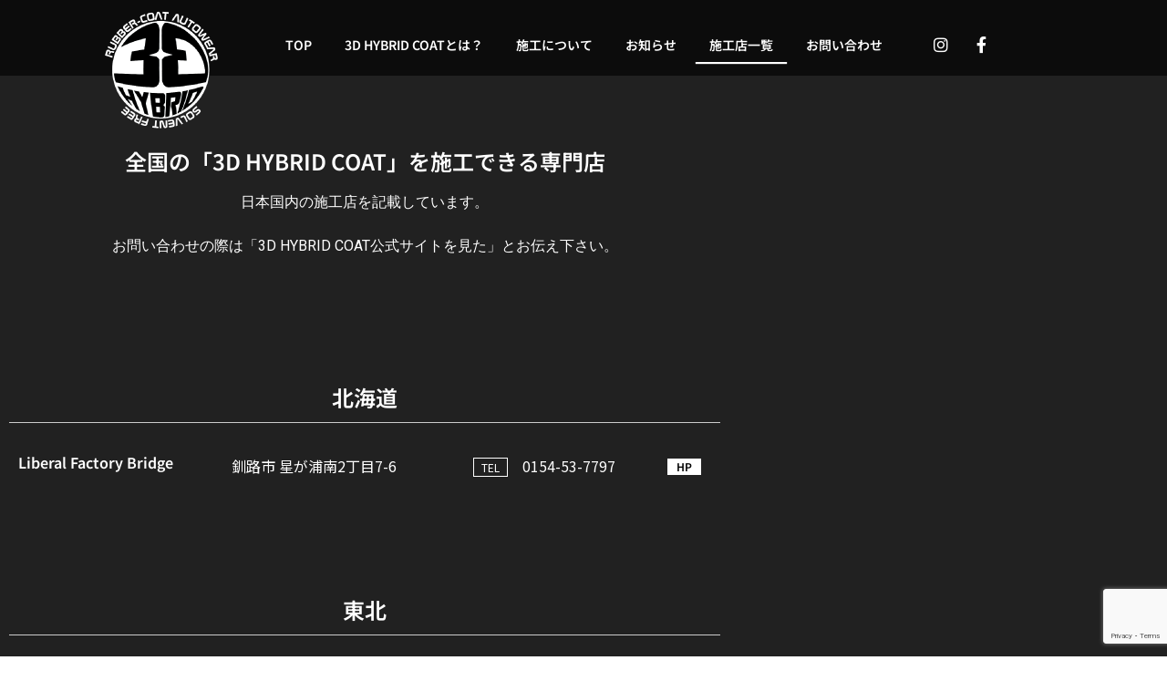

--- FILE ---
content_type: text/html; charset=UTF-8
request_url: https://3d-hybrid.com/find-us/
body_size: 30249
content:
<!doctype html><html dir="ltr" lang="ja" prefix="og: https://ogp.me/ns#"><head><meta charset="UTF-8"><meta name="viewport" content="width=device-width, initial-scale=1, maximum-scale=10.0, user-scalable=yes"><script data-cfasync="false" id="ao_optimized_gfonts_config">WebFontConfig={google:{families:["Noto Sans JP:300,400,500,700,900","Noto Serif JP:300,400,500,600,700,900","Roboto:300,300i,400,400i,500,500i,700,700i,900,900i"] },classes:false, events:false, timeout:1500};</script><link rel="profile" href="http://gmpg.org/xfn/11"><link media="all" href="https://3d-hybrid.com/wp/wp-content/cache/autoptimize/css/autoptimize_704bd80a85c61c3d1e980af19d732bad.css" rel="stylesheet"><title>施工店一覧 | 3D HYBRID COAT</title><meta name="description" content="全国の「3D HYBRID COAT」を施工できる専門店 日本国内の施工店を記載しています。 お問い合わせの際" /><meta name="robots" content="max-snippet:-1, max-image-preview:large, max-video-preview:-1" /><link rel="canonical" href="https://3d-hybrid.com/find-us/" /><meta name="generator" content="All in One SEO (AIOSEO) 4.9.3" /><meta property="og:locale" content="ja_JP" /><meta property="og:site_name" content="3D HYBRID COAT" /><meta property="og:type" content="article" /><meta property="og:title" content="施工店一覧 | 3D HYBRID COAT" /><meta property="og:description" content="全国の「3D HYBRID COAT」を施工できる専門店 日本国内の施工店を記載しています。 お問い合わせの際" /><meta property="og:url" content="https://3d-hybrid.com/find-us/" /><meta property="og:image" content="https://3d-hybrid.com/wp/wp-content/uploads/2019/12/cropped-3D_Hybrid_HP_Top99_02.png" /><meta property="og:image:secure_url" content="https://3d-hybrid.com/wp/wp-content/uploads/2019/12/cropped-3D_Hybrid_HP_Top99_02.png" /><meta property="article:published_time" content="2019-12-27T11:40:30+00:00" /><meta property="article:modified_time" content="2026-01-24T07:33:50+00:00" /><meta name="twitter:card" content="summary" /><meta name="twitter:title" content="施工店一覧 | 3D HYBRID COAT" /><meta name="twitter:description" content="全国の「3D HYBRID COAT」を施工できる専門店 日本国内の施工店を記載しています。 お問い合わせの際" /><meta name="twitter:image" content="https://3d-hybrid.com/wp/wp-content/uploads/2019/12/cropped-3D_Hybrid_HP_Top99_02.png" /> <script type="application/ld+json" class="aioseo-schema">{"@context":"https:\/\/schema.org","@graph":[{"@type":"BreadcrumbList","@id":"https:\/\/3d-hybrid.com\/find-us\/#breadcrumblist","itemListElement":[{"@type":"ListItem","@id":"https:\/\/3d-hybrid.com#listItem","position":1,"name":"\u30db\u30fc\u30e0","item":"https:\/\/3d-hybrid.com","nextItem":{"@type":"ListItem","@id":"https:\/\/3d-hybrid.com\/find-us\/#listItem","name":"\u65bd\u5de5\u5e97\u4e00\u89a7"}},{"@type":"ListItem","@id":"https:\/\/3d-hybrid.com\/find-us\/#listItem","position":2,"name":"\u65bd\u5de5\u5e97\u4e00\u89a7","previousItem":{"@type":"ListItem","@id":"https:\/\/3d-hybrid.com#listItem","name":"\u30db\u30fc\u30e0"}}]},{"@type":"Organization","@id":"https:\/\/3d-hybrid.com\/#organization","name":"3D HYBRID COAT","description":"3D HYBRID COAT\u516c\u5f0f\u30b5\u30a4\u30c8","url":"https:\/\/3d-hybrid.com\/","logo":{"@type":"ImageObject","url":"https:\/\/3d-hybrid.com\/wp\/wp-content\/uploads\/2019\/12\/cropped-3D_Hybrid_HP_Top99_02.png","@id":"https:\/\/3d-hybrid.com\/find-us\/#organizationLogo","width":142,"height":142},"image":{"@id":"https:\/\/3d-hybrid.com\/find-us\/#organizationLogo"}},{"@type":"WebPage","@id":"https:\/\/3d-hybrid.com\/find-us\/#webpage","url":"https:\/\/3d-hybrid.com\/find-us\/","name":"\u65bd\u5de5\u5e97\u4e00\u89a7 | 3D HYBRID COAT","description":"\u5168\u56fd\u306e\u300c3D HYBRID COAT\u300d\u3092\u65bd\u5de5\u3067\u304d\u308b\u5c02\u9580\u5e97 \u65e5\u672c\u56fd\u5185\u306e\u65bd\u5de5\u5e97\u3092\u8a18\u8f09\u3057\u3066\u3044\u307e\u3059\u3002 \u304a\u554f\u3044\u5408\u308f\u305b\u306e\u969b","inLanguage":"ja","isPartOf":{"@id":"https:\/\/3d-hybrid.com\/#website"},"breadcrumb":{"@id":"https:\/\/3d-hybrid.com\/find-us\/#breadcrumblist"},"datePublished":"2019-12-27T20:40:30+09:00","dateModified":"2026-01-24T16:33:50+09:00"},{"@type":"WebSite","@id":"https:\/\/3d-hybrid.com\/#website","url":"https:\/\/3d-hybrid.com\/","name":"3D HYBRID COAT","description":"3D HYBRID COAT\u516c\u5f0f\u30b5\u30a4\u30c8","inLanguage":"ja","publisher":{"@id":"https:\/\/3d-hybrid.com\/#organization"}}]}</script> <link rel='dns-prefetch' href='//webfonts.xserver.jp' /><link href='https://fonts.gstatic.com' crossorigin='anonymous' rel='preconnect' /><link href='https://ajax.googleapis.com' rel='preconnect' /><link href='https://fonts.googleapis.com' rel='preconnect' /><link rel="alternate" type="application/rss+xml" title="3D HYBRID COAT &raquo; フィード" href="https://3d-hybrid.com/feed/" /><link rel="alternate" type="application/rss+xml" title="3D HYBRID COAT &raquo; コメントフィード" href="https://3d-hybrid.com/comments/feed/" /><link rel='stylesheet' id='a3a3_lazy_load-css' href='//3d-hybrid.com/wp/wp-content/uploads/sass/a3_lazy_load.min.css' type='text/css' media='all' /><link rel='stylesheet' id='elementor-post-1202-css' href='https://3d-hybrid.com/wp/wp-content/cache/autoptimize/css/autoptimize_single_ecfddcb0f63744ed035e7155c4126323.css' type='text/css' media='all' /><link rel='stylesheet' id='elementor-post-20-css' href='https://3d-hybrid.com/wp/wp-content/cache/autoptimize/css/autoptimize_single_d51b3a11833e4827c06c4d5f79d55b4e.css' type='text/css' media='all' /><link rel='stylesheet' id='elementor-gf-local-roboto-css' href='https://3d-hybrid.com/wp/wp-content/cache/autoptimize/css/autoptimize_single_e786df2deb55b0d9f0be4c9461ef283e.css' type='text/css' media='all' /><link rel='stylesheet' id='elementor-gf-local-robotoslab-css' href='https://3d-hybrid.com/wp/wp-content/cache/autoptimize/css/autoptimize_single_583c6d4d21cfb23c3b14a7db46512568.css' type='text/css' media='all' /><link rel='stylesheet' id='elementor-gf-local-notosansjp-css' href='https://3d-hybrid.com/wp/wp-content/cache/autoptimize/css/autoptimize_single_d3b8748fafed9829bbb198f51be1b184.css' type='text/css' media='all' /> <script type="text/javascript" src="https://3d-hybrid.com/wp/wp-includes/js/jquery/jquery.min.js" id="jquery-core-js"></script> <script type="text/javascript" src="//webfonts.xserver.jp/js/xserverv3.js?fadein=0&amp;ver=2.0.9" id="typesquare_std-js"></script> <link rel="https://api.w.org/" href="https://3d-hybrid.com/wp-json/" /><link rel="alternate" title="JSON" type="application/json" href="https://3d-hybrid.com/wp-json/wp/v2/pages/20" /><link rel="EditURI" type="application/rsd+xml" title="RSD" href="https://3d-hybrid.com/wp/xmlrpc.php?rsd" /><link rel='shortlink' href='https://3d-hybrid.com/?p=20' /><link rel="alternate" title="oEmbed (JSON)" type="application/json+oembed" href="https://3d-hybrid.com/wp-json/oembed/1.0/embed?url=https%3A%2F%2F3d-hybrid.com%2Ffind-us%2F" /><link rel="alternate" title="oEmbed (XML)" type="text/xml+oembed" href="https://3d-hybrid.com/wp-json/oembed/1.0/embed?url=https%3A%2F%2F3d-hybrid.com%2Ffind-us%2F&#038;format=xml" /><meta name="generator" content="Elementor 3.34.2; features: additional_custom_breakpoints; settings: css_print_method-external, google_font-enabled, font_display-auto"><script data-cfasync="false" id="ao_optimized_gfonts_webfontloader">(function() {var wf = document.createElement('script');wf.src='https://ajax.googleapis.com/ajax/libs/webfont/1/webfont.js';wf.type='text/javascript';wf.async='true';var s=document.getElementsByTagName('script')[0];s.parentNode.insertBefore(wf, s);})();</script></head><body class="wp-singular page-template-default page page-id-20 wp-custom-logo wp-theme-customify wp-child-theme-customify-child content main-layout-content sidebar_vertical_border site-full-width menu_sidebar_slide_left elementor-default elementor-kit-1202 elementor-page elementor-page-20"><div id="page" class="site box-shadow"> <a class="skip-link screen-reader-text" href="#site-content">コンテンツへスキップ</a> <a class="close is-size-medium  close-panel close-sidebar-panel" href="#"> <span class="hamburger hamburger--squeeze is-active"> <span class="hamburger-box"> <span class="hamburger-inner"><span class="screen-reader-text">メニュー</span></span> </span> </span> <span class="screen-reader-text">閉じる</span> </a><header id="masthead" class="site-header header-v2"><div id="masthead-inner" class="site-header-inner"><div  class="header-main header--row layout-full-contained"  id="cb-row--header-main"  data-row-id="main"  data-show-on="desktop mobile"><div class="header--row-inner header-main-inner light-mode"><div class="customify-container"><div class="customify-grid  cb-row--desktop hide-on-mobile hide-on-tablet customify-grid-middle"><div class="row-v2 row-v2-main full-cols"><div class="col-v2 col-v2-left"><div class="item--inner builder-item--logo" data-section="title_tagline" data-item-id="logo" ><div class="site-branding logo-top"> <a href="https://3d-hybrid.com/" class="logo-link" rel="home" itemprop="url"> <img class="site-img-logo" src="https://3d-hybrid.com/wp/wp-content/uploads/2019/12/cropped-3D_Hybrid_HP_Top99_02.png" alt="3D HYBRID COAT"> </a></div></div></div><div class="col-v2 col-v2-center"><div class="item--inner builder-item--primary-menu has_menu" data-section="header_menu_primary" data-item-id="primary-menu" ><nav  id="site-navigation-main-desktop" class="site-navigation primary-menu primary-menu-main nav-menu-desktop primary-menu-desktop style-plain"><ul id="menu-menu-1" class="primary-menu-ul menu nav-menu"><li id="menu-item--main-desktop-31" class="menu-item menu-item-type-post_type menu-item-object-page menu-item-home menu-item-31"><a href="https://3d-hybrid.com/"><span class="link-before">TOP</span></a></li><li id="menu-item--main-desktop-32" class="menu-item menu-item-type-post_type menu-item-object-page menu-item-32"><a href="https://3d-hybrid.com/3d-hybrid/"><span class="link-before">3D HYBRID COATとは？</span></a></li><li id="menu-item--main-desktop-36" class="menu-item menu-item-type-post_type menu-item-object-page menu-item-36"><a href="https://3d-hybrid.com/about/"><span class="link-before">施工について</span></a></li><li id="menu-item--main-desktop-34" class="menu-item menu-item-type-post_type menu-item-object-page menu-item-34"><a href="https://3d-hybrid.com/news/"><span class="link-before">お知らせ</span></a></li><li id="menu-item--main-desktop-37" class="menu-item menu-item-type-post_type menu-item-object-page current-menu-item page_item page-item-20 current_page_item menu-item-37"><a href="https://3d-hybrid.com/find-us/" aria-current="page"><span class="link-before">施工店一覧</span></a></li><li id="menu-item--main-desktop-33" class="menu-item menu-item-type-post_type menu-item-object-page menu-item-33"><a href="https://3d-hybrid.com/contact/"><span class="link-before">お問い合わせ</span></a></li></ul></nav></div></div><div class="col-v2 col-v2-right"><div class="item--inner builder-item--social-icons" data-section="header_social_icons" data-item-id="social-icons" ><ul class="header-social-icons customify-builder-social-icons color-default"><li><a class="social-icon-instagram shape-circle" rel="nofollow noopener" target="_blank" href="https://www.instagram.com/explore/tags/3dhybridcoat/?hl=ja" aria-label="Instagram"><i class="icon fa fa-instagram" title="Instagram"></i></a></li><li><a class="social-icon-facebook shape-circle" rel="nofollow noopener" target="_blank" href="https://www.facebook.com/Pro-Polish-Tools-197492530348695/" aria-label="Facebook"><i class="icon fa fa-facebook" title="Facebook"></i></a></li></ul></div></div></div></div><div class="cb-row--mobile hide-on-desktop customify-grid customify-grid-middle"><div class="row-v2 row-v2-main no-center"><div class="col-v2 col-v2-left"><div class="item--inner builder-item--logo" data-section="title_tagline" data-item-id="logo" ><div class="site-branding logo-top"> <a href="https://3d-hybrid.com/" class="logo-link" rel="home" itemprop="url"> <img class="site-img-logo" src="https://3d-hybrid.com/wp/wp-content/uploads/2019/12/cropped-3D_Hybrid_HP_Top99_02.png" alt="3D HYBRID COAT"> </a></div></div></div><div class="col-v2 col-v2-right"><div class="item--inner builder-item--nav-icon" data-section="header_menu_icon" data-item-id="nav-icon" > <button type="button" class="menu-mobile-toggle item-button is-size-desktop-medium is-size-tablet-medium is-size-mobile-medium"> <span class="hamburger hamburger--squeeze"> <span class="hamburger-box"> <span class="hamburger-inner"></span> </span> </span> <span class="nav-icon--label hide-on-tablet hide-on-mobile">メニュー</span></button></div></div></div></div></div></div></div><div id="header-menu-sidebar" class="header-menu-sidebar menu-sidebar-panel dark-mode"><div id="header-menu-sidebar-bg" class="header-menu-sidebar-bg"><div id="header-menu-sidebar-inner" class="header-menu-sidebar-inner"><div class="builder-item-sidebar mobile-item--primary-menu mobile-item--menu "><div class="item--inner" data-item-id="primary-menu" data-section="header_menu_primary"><nav  id="site-navigation-sidebar-mobile" class="site-navigation primary-menu primary-menu-sidebar nav-menu-mobile primary-menu-mobile style-plain"><ul id="menu-menu-1" class="primary-menu-ul menu nav-menu"><li id="menu-item--sidebar-mobile-31" class="menu-item menu-item-type-post_type menu-item-object-page menu-item-home menu-item-31"><a href="https://3d-hybrid.com/"><span class="link-before">TOP</span></a></li><li id="menu-item--sidebar-mobile-32" class="menu-item menu-item-type-post_type menu-item-object-page menu-item-32"><a href="https://3d-hybrid.com/3d-hybrid/"><span class="link-before">3D HYBRID COATとは？</span></a></li><li id="menu-item--sidebar-mobile-36" class="menu-item menu-item-type-post_type menu-item-object-page menu-item-36"><a href="https://3d-hybrid.com/about/"><span class="link-before">施工について</span></a></li><li id="menu-item--sidebar-mobile-34" class="menu-item menu-item-type-post_type menu-item-object-page menu-item-34"><a href="https://3d-hybrid.com/news/"><span class="link-before">お知らせ</span></a></li><li id="menu-item--sidebar-mobile-37" class="menu-item menu-item-type-post_type menu-item-object-page current-menu-item page_item page-item-20 current_page_item menu-item-37"><a href="https://3d-hybrid.com/find-us/" aria-current="page"><span class="link-before">施工店一覧</span></a></li><li id="menu-item--sidebar-mobile-33" class="menu-item menu-item-type-post_type menu-item-object-page menu-item-33"><a href="https://3d-hybrid.com/contact/"><span class="link-before">お問い合わせ</span></a></li></ul></nav></div></div><div class="builder-item-sidebar mobile-item--social-icons"><div class="item--inner" data-item-id="social-icons" data-section="header_social_icons"><ul class="header-social-icons customify-builder-social-icons color-default"><li><a class="social-icon-instagram shape-circle" rel="nofollow noopener" target="_blank" href="https://www.instagram.com/explore/tags/3dhybridcoat/?hl=ja" aria-label="Instagram"><i class="icon fa fa-instagram" title="Instagram"></i></a></li><li><a class="social-icon-facebook shape-circle" rel="nofollow noopener" target="_blank" href="https://www.facebook.com/Pro-Polish-Tools-197492530348695/" aria-label="Facebook"><i class="icon fa fa-facebook" title="Facebook"></i></a></li></ul></div></div></div></div></div></div></header><div id="page-titlebar" class="page-header--item page-titlebar "><div class="page-titlebar-inner customify-container"><h1 class="titlebar-title h4">施工店一覧</h1></div></div><div id="site-content" class="content-full-width site-content"><div class="customify-container"><div class="customify-grid"><main id="main" class="content-area customify-col-12"><div class="content-inner"><article id="post-20" class="post-20 page type-page status-publish hentry"><div class="entry-content"><div data-elementor-type="wp-page" data-elementor-id="20" class="elementor elementor-20"><section class="elementor-section elementor-top-section elementor-element elementor-element-1dfe1fc elementor-section-stretched elementor-section-boxed elementor-section-height-default elementor-section-height-default" data-id="1dfe1fc" data-element_type="section" data-settings="{&quot;stretch_section&quot;:&quot;section-stretched&quot;,&quot;background_background&quot;:&quot;classic&quot;}"><div class="elementor-container elementor-column-gap-default"><div class="elementor-column elementor-col-100 elementor-top-column elementor-element elementor-element-1ec499d" data-id="1ec499d" data-element_type="column"><div class="elementor-widget-wrap elementor-element-populated"><div class="elementor-element elementor-element-547eeb7 elementor-widget elementor-widget-spacer" data-id="547eeb7" data-element_type="widget" data-widget_type="spacer.default"><div class="elementor-widget-container"><div class="elementor-spacer"><div class="elementor-spacer-inner"></div></div></div></div><div class="elementor-element elementor-element-a910df5 elementor-widget elementor-widget-heading" data-id="a910df5" data-element_type="widget" data-widget_type="heading.default"><div class="elementor-widget-container"><h1 class="elementor-heading-title elementor-size-default">全国の「3D HYBRID COAT」を施工できる専門店</h1></div></div><div class="elementor-element elementor-element-2f1ee8a elementor-widget elementor-widget-text-editor" data-id="2f1ee8a" data-element_type="widget" data-widget_type="text-editor.default"><div class="elementor-widget-container"><p>日本国内の施工店を記載しています。</p><p>お問い合わせの際は「3D HYBRID COAT公式サイトを見た」とお伝え下さい。</p></div></div></div></div></div></section><section class="elementor-section elementor-top-section elementor-element elementor-element-a8acece elementor-section-stretched elementor-section-boxed elementor-section-height-default elementor-section-height-default" data-id="a8acece" data-element_type="section" data-settings="{&quot;stretch_section&quot;:&quot;section-stretched&quot;,&quot;background_background&quot;:&quot;classic&quot;}"><div class="elementor-container elementor-column-gap-default"><div class="elementor-column elementor-col-100 elementor-top-column elementor-element elementor-element-cf08b76" data-id="cf08b76" data-element_type="column"><div class="elementor-widget-wrap elementor-element-populated"><div class="elementor-element elementor-element-6eb17bc elementor-widget elementor-widget-heading" data-id="6eb17bc" data-element_type="widget" data-widget_type="heading.default"><div class="elementor-widget-container"><h1 class="elementor-heading-title elementor-size-default">北海道</h1></div></div><div class="elementor-element elementor-element-4f78acd elementor-widget-divider--view-line elementor-widget elementor-widget-divider" data-id="4f78acd" data-element_type="widget" data-widget_type="divider.default"><div class="elementor-widget-container"><div class="elementor-divider"> <span class="elementor-divider-separator"> </span></div></div></div><section class="elementor-section elementor-inner-section elementor-element elementor-element-00e3e8b elementor-section-boxed elementor-section-height-default elementor-section-height-default" data-id="00e3e8b" data-element_type="section"><div class="elementor-container elementor-column-gap-default"><div class="elementor-column elementor-col-25 elementor-inner-column elementor-element elementor-element-d062473" data-id="d062473" data-element_type="column"><div class="elementor-widget-wrap elementor-element-populated"><div class="elementor-element elementor-element-43a631e elementor-widget elementor-widget-heading" data-id="43a631e" data-element_type="widget" data-widget_type="heading.default"><div class="elementor-widget-container"><h2 class="elementor-heading-title elementor-size-default">Liberal Factory Bridge</h2></div></div></div></div><div class="elementor-column elementor-col-25 elementor-inner-column elementor-element elementor-element-6496176" data-id="6496176" data-element_type="column"><div class="elementor-widget-wrap elementor-element-populated"><div class="elementor-element elementor-element-0e94e0e elementor-widget elementor-widget-text-editor" data-id="0e94e0e" data-element_type="widget" data-widget_type="text-editor.default"><div class="elementor-widget-container"><p>釧路市 星が浦南2丁目7-6</p></div></div></div></div><div class="elementor-column elementor-col-25 elementor-inner-column elementor-element elementor-element-b40ac5a" data-id="b40ac5a" data-element_type="column"><div class="elementor-widget-wrap elementor-element-populated"><div class="elementor-element elementor-element-0e67c99 elementor-widget elementor-widget-html" data-id="0e67c99" data-element_type="widget" data-widget_type="html.default"><div class="elementor-widget-container"><div class="tel-box"><h4>TEL</h4><a href="tel:0154537797">0154-53-7797</a></div></div></div></div></div><div class="elementor-column elementor-col-25 elementor-inner-column elementor-element elementor-element-54433a9" data-id="54433a9" data-element_type="column"><div class="elementor-widget-wrap elementor-element-populated"><div class="elementor-element elementor-element-e7ff2f7 elementor-align-center elementor-mobile-align-center elementor-widget elementor-widget-button" data-id="e7ff2f7" data-element_type="widget" data-widget_type="button.default"><div class="elementor-widget-container"><div class="elementor-button-wrapper"> <a class="elementor-button elementor-button-link elementor-size-sm" href="https://www.facebook.com/Liberal-Factory-Bridge-313126205562652/" target="_blank" rel="nofollow"> <span class="elementor-button-content-wrapper"> <span class="elementor-button-text">HP</span> </span> </a></div></div></div></div></div></div></section></div></div></div></section><section class="elementor-section elementor-top-section elementor-element elementor-element-e790a63 elementor-section-stretched elementor-section-boxed elementor-section-height-default elementor-section-height-default" data-id="e790a63" data-element_type="section" data-settings="{&quot;stretch_section&quot;:&quot;section-stretched&quot;,&quot;background_background&quot;:&quot;classic&quot;}"><div class="elementor-container elementor-column-gap-default"><div class="elementor-column elementor-col-100 elementor-top-column elementor-element elementor-element-de76e98" data-id="de76e98" data-element_type="column"><div class="elementor-widget-wrap elementor-element-populated"><div class="elementor-element elementor-element-0c1cc06 elementor-widget elementor-widget-heading" data-id="0c1cc06" data-element_type="widget" data-widget_type="heading.default"><div class="elementor-widget-container"><h1 class="elementor-heading-title elementor-size-default">東北</h1></div></div><div class="elementor-element elementor-element-de1e021 elementor-widget-divider--view-line elementor-widget elementor-widget-divider" data-id="de1e021" data-element_type="widget" data-widget_type="divider.default"><div class="elementor-widget-container"><div class="elementor-divider"> <span class="elementor-divider-separator"> </span></div></div></div><section class="elementor-section elementor-inner-section elementor-element elementor-element-05df6ba elementor-section-boxed elementor-section-height-default elementor-section-height-default" data-id="05df6ba" data-element_type="section"><div class="elementor-container elementor-column-gap-default"><div class="elementor-column elementor-col-25 elementor-inner-column elementor-element elementor-element-8bc0bea" data-id="8bc0bea" data-element_type="column"><div class="elementor-widget-wrap elementor-element-populated"><div class="elementor-element elementor-element-2b0ef74 elementor-widget elementor-widget-heading" data-id="2b0ef74" data-element_type="widget" data-widget_type="heading.default"><div class="elementor-widget-container"><h2 class="elementor-heading-title elementor-size-default">合同会社鷹ノ尾自動車</h2></div></div></div></div><div class="elementor-column elementor-col-25 elementor-inner-column elementor-element elementor-element-2540390" data-id="2540390" data-element_type="column"><div class="elementor-widget-wrap elementor-element-populated"><div class="elementor-element elementor-element-3a14906 elementor-widget elementor-widget-text-editor" data-id="3a14906" data-element_type="widget" data-widget_type="text-editor.default"><div class="elementor-widget-container"><p>青森県北津軽郡鶴田町鶴田字相原55-5</p></div></div></div></div><div class="elementor-column elementor-col-25 elementor-inner-column elementor-element elementor-element-50103c9" data-id="50103c9" data-element_type="column"><div class="elementor-widget-wrap elementor-element-populated"><div class="elementor-element elementor-element-f25d253 elementor-widget elementor-widget-html" data-id="f25d253" data-element_type="widget" data-widget_type="html.default"><div class="elementor-widget-container"><div class="tel-box"><h4>TEL</h4><a href="tel:0173225444">0173-22-5444</a></div></div></div></div></div><div class="elementor-column elementor-col-25 elementor-inner-column elementor-element elementor-element-6ef1e79" data-id="6ef1e79" data-element_type="column"><div class="elementor-widget-wrap"></div></div></div></section><section class="elementor-section elementor-inner-section elementor-element elementor-element-a73ed8f elementor-section-boxed elementor-section-height-default elementor-section-height-default" data-id="a73ed8f" data-element_type="section"><div class="elementor-container elementor-column-gap-default"><div class="elementor-column elementor-col-25 elementor-inner-column elementor-element elementor-element-d2791a7" data-id="d2791a7" data-element_type="column"><div class="elementor-widget-wrap elementor-element-populated"><div class="elementor-element elementor-element-4d8cee7 elementor-widget elementor-widget-heading" data-id="4d8cee7" data-element_type="widget" data-widget_type="heading.default"><div class="elementor-widget-container"><h2 class="elementor-heading-title elementor-size-default">Sweep</h2></div></div></div></div><div class="elementor-column elementor-col-25 elementor-inner-column elementor-element elementor-element-051e5d3" data-id="051e5d3" data-element_type="column"><div class="elementor-widget-wrap elementor-element-populated"><div class="elementor-element elementor-element-cf5f2f0 elementor-widget elementor-widget-text-editor" data-id="cf5f2f0" data-element_type="widget" data-widget_type="text-editor.default"><div class="elementor-widget-container"> 岩手県滝沢市鵜飼鬼越25-9</div></div></div></div><div class="elementor-column elementor-col-25 elementor-inner-column elementor-element elementor-element-e1cae65" data-id="e1cae65" data-element_type="column"><div class="elementor-widget-wrap elementor-element-populated"><div class="elementor-element elementor-element-a223011 elementor-widget elementor-widget-html" data-id="a223011" data-element_type="widget" data-widget_type="html.default"><div class="elementor-widget-container"><div class="tel-box"><h4>TEL</h4><a href="tel:0196873227">019-687-3227</a></div></div></div></div></div><div class="elementor-column elementor-col-25 elementor-inner-column elementor-element elementor-element-7ff0ac7" data-id="7ff0ac7" data-element_type="column"><div class="elementor-widget-wrap elementor-element-populated"><div class="elementor-element elementor-element-d50f061 elementor-align-center elementor-mobile-align-center elementor-widget elementor-widget-button" data-id="d50f061" data-element_type="widget" data-widget_type="button.default"><div class="elementor-widget-container"><div class="elementor-button-wrapper"> <a class="elementor-button elementor-button-link elementor-size-sm" href="http://sweep-m.com/" target="_blank" rel="nofollow"> <span class="elementor-button-content-wrapper"> <span class="elementor-button-text">HP</span> </span> </a></div></div></div></div></div></div></section><section class="elementor-section elementor-inner-section elementor-element elementor-element-1ecd03d elementor-section-boxed elementor-section-height-default elementor-section-height-default" data-id="1ecd03d" data-element_type="section"><div class="elementor-container elementor-column-gap-default"><div class="elementor-column elementor-col-25 elementor-inner-column elementor-element elementor-element-195b023" data-id="195b023" data-element_type="column"><div class="elementor-widget-wrap elementor-element-populated"><div class="elementor-element elementor-element-11d9ca2 elementor-widget elementor-widget-heading" data-id="11d9ca2" data-element_type="widget" data-widget_type="heading.default"><div class="elementor-widget-container"><h2 class="elementor-heading-title elementor-size-default">グラスワークス</h2></div></div></div></div><div class="elementor-column elementor-col-25 elementor-inner-column elementor-element elementor-element-8c122d0" data-id="8c122d0" data-element_type="column"><div class="elementor-widget-wrap elementor-element-populated"><div class="elementor-element elementor-element-7e7cbdc elementor-widget elementor-widget-text-editor" data-id="7e7cbdc" data-element_type="widget" data-widget_type="text-editor.default"><div class="elementor-widget-container"><p>秋田県横手市平鹿町醍醐四ッ屋3-1</p></div></div></div></div><div class="elementor-column elementor-col-25 elementor-inner-column elementor-element elementor-element-b2d9328" data-id="b2d9328" data-element_type="column"><div class="elementor-widget-wrap elementor-element-populated"><div class="elementor-element elementor-element-d11e8e3 elementor-widget elementor-widget-html" data-id="d11e8e3" data-element_type="widget" data-widget_type="html.default"><div class="elementor-widget-container"><div class="tel-box"><h4>TEL</h4><a href="tel:0182237320">0182-23-7320</a></div></div></div></div></div><div class="elementor-column elementor-col-25 elementor-inner-column elementor-element elementor-element-b7ce7ba" data-id="b7ce7ba" data-element_type="column"><div class="elementor-widget-wrap elementor-element-populated"><div class="elementor-element elementor-element-8aceedd elementor-align-center elementor-mobile-align-center elementor-widget elementor-widget-button" data-id="8aceedd" data-element_type="widget" data-widget_type="button.default"><div class="elementor-widget-container"><div class="elementor-button-wrapper"> <a class="elementor-button elementor-button-link elementor-size-sm" href="https://www.glasswx.biz/" target="_blank" rel="nofollow"> <span class="elementor-button-content-wrapper"> <span class="elementor-button-text">HP</span> </span> </a></div></div></div></div></div></div></section><section class="elementor-section elementor-inner-section elementor-element elementor-element-7d7fdfa elementor-section-boxed elementor-section-height-default elementor-section-height-default" data-id="7d7fdfa" data-element_type="section"><div class="elementor-container elementor-column-gap-default"><div class="elementor-column elementor-col-25 elementor-inner-column elementor-element elementor-element-bac5d8f" data-id="bac5d8f" data-element_type="column"><div class="elementor-widget-wrap elementor-element-populated"><div class="elementor-element elementor-element-83cd3a8 elementor-widget elementor-widget-heading" data-id="83cd3a8" data-element_type="widget" data-widget_type="heading.default"><div class="elementor-widget-container"><h2 class="elementor-heading-title elementor-size-default">有限会社置賜オート</h2></div></div></div></div><div class="elementor-column elementor-col-25 elementor-inner-column elementor-element elementor-element-be6b9d0" data-id="be6b9d0" data-element_type="column"><div class="elementor-widget-wrap elementor-element-populated"><div class="elementor-element elementor-element-f39f699 elementor-widget elementor-widget-text-editor" data-id="f39f699" data-element_type="widget" data-widget_type="text-editor.default"><div class="elementor-widget-container"><p>山形県長井市館山町南8-39</p></div></div></div></div><div class="elementor-column elementor-col-25 elementor-inner-column elementor-element elementor-element-e16dd95" data-id="e16dd95" data-element_type="column"><div class="elementor-widget-wrap elementor-element-populated"><div class="elementor-element elementor-element-3848f85 elementor-widget elementor-widget-html" data-id="3848f85" data-element_type="widget" data-widget_type="html.default"><div class="elementor-widget-container"><div class="tel-box"><h4>TEL</h4><a href="tel:0238-88-2375">0238-88-2375</a></div></div></div></div></div><div class="elementor-column elementor-col-25 elementor-inner-column elementor-element elementor-element-e45afc7" data-id="e45afc7" data-element_type="column"><div class="elementor-widget-wrap elementor-element-populated"><div class="elementor-element elementor-element-fcfc424 elementor-align-center elementor-mobile-align-center elementor-widget elementor-widget-button" data-id="fcfc424" data-element_type="widget" data-widget_type="button.default"><div class="elementor-widget-container"><div class="elementor-button-wrapper"> <a class="elementor-button elementor-button-link elementor-size-sm" href="http://www.oitama-auto.jp/" target="_blank" rel="nofollow"> <span class="elementor-button-content-wrapper"> <span class="elementor-button-text">HP</span> </span> </a></div></div></div></div></div></div></section><section class="elementor-section elementor-inner-section elementor-element elementor-element-44860f7 elementor-section-boxed elementor-section-height-default elementor-section-height-default" data-id="44860f7" data-element_type="section"><div class="elementor-container elementor-column-gap-default"><div class="elementor-column elementor-col-25 elementor-inner-column elementor-element elementor-element-ea43552" data-id="ea43552" data-element_type="column"><div class="elementor-widget-wrap elementor-element-populated"><div class="elementor-element elementor-element-f957bca elementor-widget elementor-widget-heading" data-id="f957bca" data-element_type="widget" data-widget_type="heading.default"><div class="elementor-widget-container"><h2 class="elementor-heading-title elementor-size-default">detailingshop bright</h2></div></div></div></div><div class="elementor-column elementor-col-25 elementor-inner-column elementor-element elementor-element-9ea1e51" data-id="9ea1e51" data-element_type="column"><div class="elementor-widget-wrap elementor-element-populated"><div class="elementor-element elementor-element-5b0db87 elementor-widget elementor-widget-text-editor" data-id="5b0db87" data-element_type="widget" data-widget_type="text-editor.default"><div class="elementor-widget-container"><p>山形県米沢市窪田町窪田462-2</p></div></div></div></div><div class="elementor-column elementor-col-25 elementor-inner-column elementor-element elementor-element-4630f70" data-id="4630f70" data-element_type="column"><div class="elementor-widget-wrap elementor-element-populated"><div class="elementor-element elementor-element-f3cf39d elementor-widget elementor-widget-html" data-id="f3cf39d" data-element_type="widget" data-widget_type="html.default"><div class="elementor-widget-container"><div class="tel-box"><h4>TEL</h4><a href="tel:09073205296">090-7320-5296</a></div></div></div></div></div><div class="elementor-column elementor-col-25 elementor-inner-column elementor-element elementor-element-5cf885d" data-id="5cf885d" data-element_type="column"><div class="elementor-widget-wrap"></div></div></div></section><section class="elementor-section elementor-inner-section elementor-element elementor-element-d7e094c elementor-section-boxed elementor-section-height-default elementor-section-height-default" data-id="d7e094c" data-element_type="section"><div class="elementor-container elementor-column-gap-default"><div class="elementor-column elementor-col-25 elementor-inner-column elementor-element elementor-element-738d6ae" data-id="738d6ae" data-element_type="column"><div class="elementor-widget-wrap elementor-element-populated"><div class="elementor-element elementor-element-00d9534 elementor-widget elementor-widget-heading" data-id="00d9534" data-element_type="widget" data-widget_type="heading.default"><div class="elementor-widget-container"><h2 class="elementor-heading-title elementor-size-default">株式会社　Mogee(モギー)　キーパーモギー店</h2></div></div></div></div><div class="elementor-column elementor-col-25 elementor-inner-column elementor-element elementor-element-14b806c" data-id="14b806c" data-element_type="column"><div class="elementor-widget-wrap elementor-element-populated"><div class="elementor-element elementor-element-05cc8a2 elementor-widget elementor-widget-text-editor" data-id="05cc8a2" data-element_type="widget" data-widget_type="text-editor.default"><div class="elementor-widget-container"><p>宮城県名取市本郷字焼野95-1</p></div></div></div></div><div class="elementor-column elementor-col-25 elementor-inner-column elementor-element elementor-element-c4f353a" data-id="c4f353a" data-element_type="column"><div class="elementor-widget-wrap elementor-element-populated"><div class="elementor-element elementor-element-8836589 elementor-widget elementor-widget-html" data-id="8836589" data-element_type="widget" data-widget_type="html.default"><div class="elementor-widget-container"><div class="tel-box"><h4>TEL</h4><a href="tel:022-748-6034">022-748-6034</a></div></div></div></div></div><div class="elementor-column elementor-col-25 elementor-inner-column elementor-element elementor-element-6dc20e4" data-id="6dc20e4" data-element_type="column"><div class="elementor-widget-wrap elementor-element-populated"><div class="elementor-element elementor-element-711feb2 elementor-align-center elementor-mobile-align-center elementor-widget elementor-widget-button" data-id="711feb2" data-element_type="widget" data-widget_type="button.default"><div class="elementor-widget-container"><div class="elementor-button-wrapper"> <a class="elementor-button elementor-button-link elementor-size-sm" href="https://www.keepercoating.jp/proshop/miyagi/city272/08007/" target="_blank" rel="nofollow"> <span class="elementor-button-content-wrapper"> <span class="elementor-button-text">HP</span> </span> </a></div></div></div></div></div></div></section><section class="elementor-section elementor-inner-section elementor-element elementor-element-e1d5527 elementor-section-boxed elementor-section-height-default elementor-section-height-default" data-id="e1d5527" data-element_type="section"><div class="elementor-container elementor-column-gap-default"><div class="elementor-column elementor-col-25 elementor-inner-column elementor-element elementor-element-13d1f04" data-id="13d1f04" data-element_type="column"><div class="elementor-widget-wrap elementor-element-populated"><div class="elementor-element elementor-element-4ccf357 elementor-widget elementor-widget-heading" data-id="4ccf357" data-element_type="widget" data-widget_type="heading.default"><div class="elementor-widget-container"><h2 class="elementor-heading-title elementor-size-default">ライズ株式会社</h2></div></div></div></div><div class="elementor-column elementor-col-25 elementor-inner-column elementor-element elementor-element-4b962e2" data-id="4b962e2" data-element_type="column"><div class="elementor-widget-wrap elementor-element-populated"><div class="elementor-element elementor-element-ada80d5 elementor-widget elementor-widget-text-editor" data-id="ada80d5" data-element_type="widget" data-widget_type="text-editor.default"><div class="elementor-widget-container"><p>福島県郡山市安積町日出山4-19</p></div></div></div></div><div class="elementor-column elementor-col-25 elementor-inner-column elementor-element elementor-element-9bad52f" data-id="9bad52f" data-element_type="column"><div class="elementor-widget-wrap elementor-element-populated"><div class="elementor-element elementor-element-8b1b5b7 elementor-widget elementor-widget-html" data-id="8b1b5b7" data-element_type="widget" data-widget_type="html.default"><div class="elementor-widget-container"><div class="tel-box"><h4>TEL</h4><a href="tel:0249543805">024-954-3805</a></div></div></div></div></div><div class="elementor-column elementor-col-25 elementor-inner-column elementor-element elementor-element-e16a89e" data-id="e16a89e" data-element_type="column"><div class="elementor-widget-wrap"></div></div></div></section><section class="elementor-section elementor-inner-section elementor-element elementor-element-c86c8d5 elementor-section-boxed elementor-section-height-default elementor-section-height-default" data-id="c86c8d5" data-element_type="section"><div class="elementor-container elementor-column-gap-default"><div class="elementor-column elementor-col-25 elementor-inner-column elementor-element elementor-element-6d00a8c" data-id="6d00a8c" data-element_type="column"><div class="elementor-widget-wrap elementor-element-populated"><div class="elementor-element elementor-element-19d7c77 elementor-widget elementor-widget-heading" data-id="19d7c77" data-element_type="widget" data-widget_type="heading.default"><div class="elementor-widget-container"><h2 class="elementor-heading-title elementor-size-default">Taka Auto</h2></div></div></div></div><div class="elementor-column elementor-col-25 elementor-inner-column elementor-element elementor-element-8ce985f" data-id="8ce985f" data-element_type="column"><div class="elementor-widget-wrap elementor-element-populated"><div class="elementor-element elementor-element-425215a elementor-widget elementor-widget-text-editor" data-id="425215a" data-element_type="widget" data-widget_type="text-editor.default"><div class="elementor-widget-container"><p>福島県いわき市平下神谷字吉袋31</p></div></div></div></div><div class="elementor-column elementor-col-25 elementor-inner-column elementor-element elementor-element-bdc63ce" data-id="bdc63ce" data-element_type="column"><div class="elementor-widget-wrap elementor-element-populated"><div class="elementor-element elementor-element-ff072c0 elementor-widget elementor-widget-html" data-id="ff072c0" data-element_type="widget" data-widget_type="html.default"><div class="elementor-widget-container"><div class="tel-box"><h4>TEL</h4><a href="tel:0246386835">0246-38-6835</a></div></div></div></div></div><div class="elementor-column elementor-col-25 elementor-inner-column elementor-element elementor-element-e2a88b4" data-id="e2a88b4" data-element_type="column"><div class="elementor-widget-wrap"></div></div></div></section><section class="elementor-section elementor-inner-section elementor-element elementor-element-fed1100 elementor-section-boxed elementor-section-height-default elementor-section-height-default" data-id="fed1100" data-element_type="section"><div class="elementor-container elementor-column-gap-default"><div class="elementor-column elementor-col-25 elementor-inner-column elementor-element elementor-element-66b0310" data-id="66b0310" data-element_type="column"><div class="elementor-widget-wrap elementor-element-populated"><div class="elementor-element elementor-element-c18adf7 elementor-widget elementor-widget-heading" data-id="c18adf7" data-element_type="widget" data-widget_type="heading.default"><div class="elementor-widget-container"><h2 class="elementor-heading-title elementor-size-default">DIVERS CACHETTE</h2></div></div></div></div><div class="elementor-column elementor-col-25 elementor-inner-column elementor-element elementor-element-e6e599e" data-id="e6e599e" data-element_type="column"><div class="elementor-widget-wrap elementor-element-populated"><div class="elementor-element elementor-element-416e1cc elementor-widget elementor-widget-text-editor" data-id="416e1cc" data-element_type="widget" data-widget_type="text-editor.default"><div class="elementor-widget-container"><p>福島県須賀川市新町98</p></div></div></div></div><div class="elementor-column elementor-col-25 elementor-inner-column elementor-element elementor-element-757cf1d" data-id="757cf1d" data-element_type="column"><div class="elementor-widget-wrap elementor-element-populated"><div class="elementor-element elementor-element-106846f elementor-widget elementor-widget-html" data-id="106846f" data-element_type="widget" data-widget_type="html.default"><div class="elementor-widget-container"><div class="tel-box"><h4>TEL</h4><a href="tel:0426386835">0248-94-4351</a></div></div></div></div></div><div class="elementor-column elementor-col-25 elementor-inner-column elementor-element elementor-element-59c8af9" data-id="59c8af9" data-element_type="column"><div class="elementor-widget-wrap"></div></div></div></section></div></div></div></section><section class="elementor-section elementor-top-section elementor-element elementor-element-e8ceb89 elementor-section-stretched elementor-section-boxed elementor-section-height-default elementor-section-height-default" data-id="e8ceb89" data-element_type="section" data-settings="{&quot;stretch_section&quot;:&quot;section-stretched&quot;,&quot;background_background&quot;:&quot;classic&quot;}"><div class="elementor-container elementor-column-gap-default"><div class="elementor-column elementor-col-100 elementor-top-column elementor-element elementor-element-efb6af8" data-id="efb6af8" data-element_type="column"><div class="elementor-widget-wrap elementor-element-populated"><div class="elementor-element elementor-element-4302d48 elementor-widget elementor-widget-heading" data-id="4302d48" data-element_type="widget" data-widget_type="heading.default"><div class="elementor-widget-container"><h1 class="elementor-heading-title elementor-size-default">関東</h1></div></div><div class="elementor-element elementor-element-e5c0529 elementor-widget-divider--view-line elementor-widget elementor-widget-divider" data-id="e5c0529" data-element_type="widget" data-widget_type="divider.default"><div class="elementor-widget-container"><div class="elementor-divider"> <span class="elementor-divider-separator"> </span></div></div></div><section class="elementor-section elementor-inner-section elementor-element elementor-element-c30349a elementor-section-boxed elementor-section-height-default elementor-section-height-default" data-id="c30349a" data-element_type="section"><div class="elementor-container elementor-column-gap-default"><div class="elementor-column elementor-col-25 elementor-inner-column elementor-element elementor-element-2f7bfd1" data-id="2f7bfd1" data-element_type="column"><div class="elementor-widget-wrap elementor-element-populated"><div class="elementor-element elementor-element-0d5571c elementor-widget elementor-widget-heading" data-id="0d5571c" data-element_type="widget" data-widget_type="heading.default"><div class="elementor-widget-container"><h2 class="elementor-heading-title elementor-size-default">CAR COATING ROSSO STUDIO</h2></div></div></div></div><div class="elementor-column elementor-col-25 elementor-inner-column elementor-element elementor-element-c309f3c" data-id="c309f3c" data-element_type="column"><div class="elementor-widget-wrap elementor-element-populated"><div class="elementor-element elementor-element-0be1018 elementor-widget elementor-widget-text-editor" data-id="0be1018" data-element_type="widget" data-widget_type="text-editor.default"><div class="elementor-widget-container"><p>栃木県宇都宮石井町2828-12</p></div></div></div></div><div class="elementor-column elementor-col-25 elementor-inner-column elementor-element elementor-element-71c8b37" data-id="71c8b37" data-element_type="column"><div class="elementor-widget-wrap elementor-element-populated"><div class="elementor-element elementor-element-680c242 elementor-widget elementor-widget-html" data-id="680c242" data-element_type="widget" data-widget_type="html.default"><div class="elementor-widget-container"><div class="tel-box"><h4>TEL</h4><a href="tel:0286628488">028-662-8488</a></div></div></div></div></div><div class="elementor-column elementor-col-25 elementor-inner-column elementor-element elementor-element-081b3a2" data-id="081b3a2" data-element_type="column"><div class="elementor-widget-wrap elementor-element-populated"><div class="elementor-element elementor-element-25ba408 elementor-align-center elementor-mobile-align-center elementor-widget elementor-widget-button" data-id="25ba408" data-element_type="widget" data-widget_type="button.default"><div class="elementor-widget-container"><div class="elementor-button-wrapper"> <a class="elementor-button elementor-button-link elementor-size-sm" href="http://migaki-ya.com/" target="_blank" rel="nofollow"> <span class="elementor-button-content-wrapper"> <span class="elementor-button-text">HP</span> </span> </a></div></div></div></div></div></div></section><section class="elementor-section elementor-inner-section elementor-element elementor-element-4a5ab43 elementor-section-boxed elementor-section-height-default elementor-section-height-default" data-id="4a5ab43" data-element_type="section"><div class="elementor-container elementor-column-gap-default"><div class="elementor-column elementor-col-25 elementor-inner-column elementor-element elementor-element-7825923" data-id="7825923" data-element_type="column"><div class="elementor-widget-wrap elementor-element-populated"><div class="elementor-element elementor-element-b5cd9b0 elementor-widget elementor-widget-heading" data-id="b5cd9b0" data-element_type="widget" data-widget_type="heading.default"><div class="elementor-widget-container"><h2 class="elementor-heading-title elementor-size-default">AS YOU ARE Car works</h2></div></div></div></div><div class="elementor-column elementor-col-25 elementor-inner-column elementor-element elementor-element-aaa676c" data-id="aaa676c" data-element_type="column"><div class="elementor-widget-wrap elementor-element-populated"><div class="elementor-element elementor-element-0f31c62 elementor-widget elementor-widget-text-editor" data-id="0f31c62" data-element_type="widget" data-widget_type="text-editor.default"><div class="elementor-widget-container"><p>栃木県下都賀郡野木町野木116</p></div></div></div></div><div class="elementor-column elementor-col-25 elementor-inner-column elementor-element elementor-element-bb0bae3" data-id="bb0bae3" data-element_type="column"><div class="elementor-widget-wrap elementor-element-populated"><div class="elementor-element elementor-element-b8bba41 elementor-widget elementor-widget-html" data-id="b8bba41" data-element_type="widget" data-widget_type="html.default"><div class="elementor-widget-container"><div class="tel-box"><h4>TEL</h4><a href="tel:09046075296">090-4607-5296</a></div></div></div></div></div><div class="elementor-column elementor-col-25 elementor-inner-column elementor-element elementor-element-ff0211f" data-id="ff0211f" data-element_type="column"><div class="elementor-widget-wrap"></div></div></div></section><section class="elementor-section elementor-inner-section elementor-element elementor-element-357202d elementor-section-boxed elementor-section-height-default elementor-section-height-default" data-id="357202d" data-element_type="section"><div class="elementor-container elementor-column-gap-default"><div class="elementor-column elementor-col-25 elementor-inner-column elementor-element elementor-element-1822711" data-id="1822711" data-element_type="column"><div class="elementor-widget-wrap elementor-element-populated"><div class="elementor-element elementor-element-95a8df7 elementor-widget elementor-widget-heading" data-id="95a8df7" data-element_type="widget" data-widget_type="heading.default"><div class="elementor-widget-container"><h2 class="elementor-heading-title elementor-size-default">有限会社向田モータース</h2></div></div></div></div><div class="elementor-column elementor-col-25 elementor-inner-column elementor-element elementor-element-cfc0008" data-id="cfc0008" data-element_type="column"><div class="elementor-widget-wrap elementor-element-populated"><div class="elementor-element elementor-element-7c4d1c4 elementor-widget elementor-widget-text-editor" data-id="7c4d1c4" data-element_type="widget" data-widget_type="text-editor.default"><div class="elementor-widget-container"><p>群馬県桐生市新宿1-6-24</p></div></div></div></div><div class="elementor-column elementor-col-25 elementor-inner-column elementor-element elementor-element-8e99247" data-id="8e99247" data-element_type="column"><div class="elementor-widget-wrap elementor-element-populated"><div class="elementor-element elementor-element-1cc9b5d elementor-widget elementor-widget-html" data-id="1cc9b5d" data-element_type="widget" data-widget_type="html.default"><div class="elementor-widget-container"><div class="tel-box"><h4>TEL</h4><a href="tel:0277446638">0277-44-6638</a></div></div></div></div></div><div class="elementor-column elementor-col-25 elementor-inner-column elementor-element elementor-element-46d919a" data-id="46d919a" data-element_type="column"><div class="elementor-widget-wrap"></div></div></div></section><section class="elementor-section elementor-inner-section elementor-element elementor-element-88b2cb6 elementor-section-boxed elementor-section-height-default elementor-section-height-default" data-id="88b2cb6" data-element_type="section"><div class="elementor-container elementor-column-gap-default"><div class="elementor-column elementor-col-25 elementor-inner-column elementor-element elementor-element-b19a49a" data-id="b19a49a" data-element_type="column"><div class="elementor-widget-wrap elementor-element-populated"><div class="elementor-element elementor-element-e1d34db elementor-widget elementor-widget-heading" data-id="e1d34db" data-element_type="widget" data-widget_type="heading.default"><div class="elementor-widget-container"><h2 class="elementor-heading-title elementor-size-default">株式会社TECHNICAL-GT</h2></div></div></div></div><div class="elementor-column elementor-col-25 elementor-inner-column elementor-element elementor-element-6da5b27" data-id="6da5b27" data-element_type="column"><div class="elementor-widget-wrap elementor-element-populated"><div class="elementor-element elementor-element-c475b89 elementor-widget elementor-widget-text-editor" data-id="c475b89" data-element_type="widget" data-widget_type="text-editor.default"><div class="elementor-widget-container"><p>群馬県伊勢崎市今泉町1-1389-1</p></div></div></div></div><div class="elementor-column elementor-col-25 elementor-inner-column elementor-element elementor-element-e7a03a9" data-id="e7a03a9" data-element_type="column"><div class="elementor-widget-wrap elementor-element-populated"><div class="elementor-element elementor-element-771506a elementor-widget elementor-widget-html" data-id="771506a" data-element_type="widget" data-widget_type="html.default"><div class="elementor-widget-container"><div class="tel-box"><h4>TEL</h4><a href="tel:0270274361">0270-27-4361</a></div></div></div></div></div><div class="elementor-column elementor-col-25 elementor-inner-column elementor-element elementor-element-6cd4b9f" data-id="6cd4b9f" data-element_type="column"><div class="elementor-widget-wrap"></div></div></div></section><section class="elementor-section elementor-inner-section elementor-element elementor-element-23aaea4 elementor-section-boxed elementor-section-height-default elementor-section-height-default" data-id="23aaea4" data-element_type="section"><div class="elementor-container elementor-column-gap-default"><div class="elementor-column elementor-col-25 elementor-inner-column elementor-element elementor-element-24134c5" data-id="24134c5" data-element_type="column"><div class="elementor-widget-wrap elementor-element-populated"><div class="elementor-element elementor-element-1818e43 elementor-widget elementor-widget-heading" data-id="1818e43" data-element_type="widget" data-widget_type="heading.default"><div class="elementor-widget-container"><h2 class="elementor-heading-title elementor-size-default">Car Detailing Studio HOLY</h2></div></div></div></div><div class="elementor-column elementor-col-25 elementor-inner-column elementor-element elementor-element-bab5f70" data-id="bab5f70" data-element_type="column"><div class="elementor-widget-wrap elementor-element-populated"><div class="elementor-element elementor-element-ff742eb elementor-widget elementor-widget-text-editor" data-id="ff742eb" data-element_type="widget" data-widget_type="text-editor.default"><div class="elementor-widget-container"><p>茨城県筑西市嘉家佐和2119-5</p></div></div></div></div><div class="elementor-column elementor-col-25 elementor-inner-column elementor-element elementor-element-ebdd495" data-id="ebdd495" data-element_type="column"><div class="elementor-widget-wrap elementor-element-populated"><div class="elementor-element elementor-element-1ee1381 elementor-widget elementor-widget-html" data-id="1ee1381" data-element_type="widget" data-widget_type="html.default"><div class="elementor-widget-container"><div class="tel-box"><h4>TEL</h4><a href="tel:0426386835">03-4363-3234</a></div></div></div></div></div><div class="elementor-column elementor-col-25 elementor-inner-column elementor-element elementor-element-6a34bf3" data-id="6a34bf3" data-element_type="column"><div class="elementor-widget-wrap elementor-element-populated"><div class="elementor-element elementor-element-f0e310a elementor-align-center elementor-mobile-align-center elementor-widget elementor-widget-button" data-id="f0e310a" data-element_type="widget" data-widget_type="button.default"><div class="elementor-widget-container"><div class="elementor-button-wrapper"> <a class="elementor-button elementor-button-link elementor-size-sm" href="https://www.holy-auto.com" target="_blank" rel="nofollow"> <span class="elementor-button-content-wrapper"> <span class="elementor-button-text">HP</span> </span> </a></div></div></div></div></div></div></section><section class="elementor-section elementor-inner-section elementor-element elementor-element-219c6b1 elementor-section-boxed elementor-section-height-default elementor-section-height-default" data-id="219c6b1" data-element_type="section"><div class="elementor-container elementor-column-gap-default"><div class="elementor-column elementor-col-25 elementor-inner-column elementor-element elementor-element-96f7dd3" data-id="96f7dd3" data-element_type="column"><div class="elementor-widget-wrap elementor-element-populated"><div class="elementor-element elementor-element-950bf44 elementor-widget elementor-widget-heading" data-id="950bf44" data-element_type="widget" data-widget_type="heading.default"><div class="elementor-widget-container"><h2 class="elementor-heading-title elementor-size-default">RADIAL</h2></div></div></div></div><div class="elementor-column elementor-col-25 elementor-inner-column elementor-element elementor-element-d81f67b" data-id="d81f67b" data-element_type="column"><div class="elementor-widget-wrap elementor-element-populated"><div class="elementor-element elementor-element-0ab25c8 elementor-widget elementor-widget-text-editor" data-id="0ab25c8" data-element_type="widget" data-widget_type="text-editor.default"><div class="elementor-widget-container"><p>茨城県水戸市三の丸３丁目5-15</p></div></div></div></div><div class="elementor-column elementor-col-25 elementor-inner-column elementor-element elementor-element-d73de40" data-id="d73de40" data-element_type="column"><div class="elementor-widget-wrap elementor-element-populated"><div class="elementor-element elementor-element-bcdae8c elementor-widget elementor-widget-html" data-id="bcdae8c" data-element_type="widget" data-widget_type="html.default"><div class="elementor-widget-container"><div class="tel-box"><h4>TEL</h4><a href="tel:07014524276">070-1452-4276</a></div></div></div></div></div><div class="elementor-column elementor-col-25 elementor-inner-column elementor-element elementor-element-a0dfa99" data-id="a0dfa99" data-element_type="column"><div class="elementor-widget-wrap"></div></div></div></section><section class="elementor-section elementor-inner-section elementor-element elementor-element-70978ef elementor-section-boxed elementor-section-height-default elementor-section-height-default" data-id="70978ef" data-element_type="section"><div class="elementor-container elementor-column-gap-default"><div class="elementor-column elementor-col-25 elementor-inner-column elementor-element elementor-element-92dfe79" data-id="92dfe79" data-element_type="column"><div class="elementor-widget-wrap elementor-element-populated"><div class="elementor-element elementor-element-a621b48 elementor-widget elementor-widget-heading" data-id="a621b48" data-element_type="widget" data-widget_type="heading.default"><div class="elementor-widget-container"><h2 class="elementor-heading-title elementor-size-default">株式会社TRUTH</h2></div></div></div></div><div class="elementor-column elementor-col-25 elementor-inner-column elementor-element elementor-element-670fe8a" data-id="670fe8a" data-element_type="column"><div class="elementor-widget-wrap elementor-element-populated"><div class="elementor-element elementor-element-a6b4e4c elementor-widget elementor-widget-text-editor" data-id="a6b4e4c" data-element_type="widget" data-widget_type="text-editor.default"><div class="elementor-widget-container"><p>茨城県日立市東金沢町1-3-33</p></div></div></div></div><div class="elementor-column elementor-col-25 elementor-inner-column elementor-element elementor-element-9db36eb" data-id="9db36eb" data-element_type="column"><div class="elementor-widget-wrap elementor-element-populated"><div class="elementor-element elementor-element-6c15d4a elementor-widget elementor-widget-html" data-id="6c15d4a" data-element_type="widget" data-widget_type="html.default"><div class="elementor-widget-container"><div class="tel-box"><h4>TEL</h4><a href="tel:0294856100">0294-85-6100</a></div></div></div></div></div><div class="elementor-column elementor-col-25 elementor-inner-column elementor-element elementor-element-b2c20e8" data-id="b2c20e8" data-element_type="column"><div class="elementor-widget-wrap elementor-element-populated"><div class="elementor-element elementor-element-6c17211 elementor-align-center elementor-mobile-align-center elementor-widget elementor-widget-button" data-id="6c17211" data-element_type="widget" data-widget_type="button.default"><div class="elementor-widget-container"><div class="elementor-button-wrapper"> <a class="elementor-button elementor-button-link elementor-size-sm" href="https://www.truth-detailing.com/" target="_blank" rel="nofollow"> <span class="elementor-button-content-wrapper"> <span class="elementor-button-text">HP</span> </span> </a></div></div></div></div></div></div></section><section class="elementor-section elementor-inner-section elementor-element elementor-element-99752ed elementor-section-boxed elementor-section-height-default elementor-section-height-default" data-id="99752ed" data-element_type="section"><div class="elementor-container elementor-column-gap-default"><div class="elementor-column elementor-col-25 elementor-inner-column elementor-element elementor-element-6056192" data-id="6056192" data-element_type="column"><div class="elementor-widget-wrap elementor-element-populated"><div class="elementor-element elementor-element-d27d625 elementor-widget elementor-widget-heading" data-id="d27d625" data-element_type="widget" data-widget_type="heading.default"><div class="elementor-widget-container"><h2 class="elementor-heading-title elementor-size-default">株式会社コーリンオート</h2></div></div></div></div><div class="elementor-column elementor-col-25 elementor-inner-column elementor-element elementor-element-84dd8a6" data-id="84dd8a6" data-element_type="column"><div class="elementor-widget-wrap elementor-element-populated"><div class="elementor-element elementor-element-9ff5619 elementor-widget elementor-widget-text-editor" data-id="9ff5619" data-element_type="widget" data-widget_type="text-editor.default"><div class="elementor-widget-container"><p>千葉県野田市木間ヶ瀬谷中2672-2</p></div></div></div></div><div class="elementor-column elementor-col-25 elementor-inner-column elementor-element elementor-element-cd45d3a" data-id="cd45d3a" data-element_type="column"><div class="elementor-widget-wrap elementor-element-populated"><div class="elementor-element elementor-element-f32aa34 elementor-widget elementor-widget-html" data-id="f32aa34" data-element_type="widget" data-widget_type="html.default"><div class="elementor-widget-container"><div class="tel-box"><h4>TEL</h4><a href="tel:0471971055">04-7197-1055</a></div></div></div></div></div><div class="elementor-column elementor-col-25 elementor-inner-column elementor-element elementor-element-91584f5" data-id="91584f5" data-element_type="column"><div class="elementor-widget-wrap elementor-element-populated"><div class="elementor-element elementor-element-e2822a0 elementor-align-center elementor-mobile-align-center elementor-widget elementor-widget-button" data-id="e2822a0" data-element_type="widget" data-widget_type="button.default"><div class="elementor-widget-container"><div class="elementor-button-wrapper"> <a class="elementor-button elementor-button-link elementor-size-sm" href="https://www.callin.co.jp/office/technicalcenter/" target="_blank" rel="nofollow"> <span class="elementor-button-content-wrapper"> <span class="elementor-button-text">HP</span> </span> </a></div></div></div></div></div></div></section><section class="elementor-section elementor-inner-section elementor-element elementor-element-79b6966 elementor-section-boxed elementor-section-height-default elementor-section-height-default" data-id="79b6966" data-element_type="section"><div class="elementor-container elementor-column-gap-default"><div class="elementor-column elementor-col-25 elementor-inner-column elementor-element elementor-element-134a1c8" data-id="134a1c8" data-element_type="column"><div class="elementor-widget-wrap elementor-element-populated"><div class="elementor-element elementor-element-02f6b6d elementor-widget elementor-widget-heading" data-id="02f6b6d" data-element_type="widget" data-widget_type="heading.default"><div class="elementor-widget-container"><h2 class="elementor-heading-title elementor-size-default">TOP LINE</h2></div></div></div></div><div class="elementor-column elementor-col-25 elementor-inner-column elementor-element elementor-element-a710636" data-id="a710636" data-element_type="column"><div class="elementor-widget-wrap elementor-element-populated"><div class="elementor-element elementor-element-89069a5 elementor-widget elementor-widget-text-editor" data-id="89069a5" data-element_type="widget" data-widget_type="text-editor.default"><div class="elementor-widget-container"><p>千葉県我孫子市寿2-27-42</p></div></div></div></div><div class="elementor-column elementor-col-25 elementor-inner-column elementor-element elementor-element-5a9666e" data-id="5a9666e" data-element_type="column"><div class="elementor-widget-wrap elementor-element-populated"><div class="elementor-element elementor-element-2a8517f elementor-widget elementor-widget-html" data-id="2a8517f" data-element_type="widget" data-widget_type="html.default"><div class="elementor-widget-container"><div class="tel-box"><h4>TEL</h4><a href="tel:0477106019">047-710-6019</a></div></div></div></div></div><div class="elementor-column elementor-col-25 elementor-inner-column elementor-element elementor-element-b288278" data-id="b288278" data-element_type="column"><div class="elementor-widget-wrap elementor-element-populated"><div class="elementor-element elementor-element-6e6f03e elementor-align-center elementor-mobile-align-center elementor-widget elementor-widget-button" data-id="6e6f03e" data-element_type="widget" data-widget_type="button.default"><div class="elementor-widget-container"><div class="elementor-button-wrapper"> <a class="elementor-button elementor-button-link elementor-size-sm" href="https://toplineclassic.com/" target="_blank" rel="nofollow"> <span class="elementor-button-content-wrapper"> <span class="elementor-button-text">HP</span> </span> </a></div></div></div></div></div></div></section><section class="elementor-section elementor-inner-section elementor-element elementor-element-622db3c elementor-section-boxed elementor-section-height-default elementor-section-height-default" data-id="622db3c" data-element_type="section"><div class="elementor-container elementor-column-gap-default"><div class="elementor-column elementor-col-25 elementor-inner-column elementor-element elementor-element-77e9955" data-id="77e9955" data-element_type="column"><div class="elementor-widget-wrap elementor-element-populated"><div class="elementor-element elementor-element-f7d20bc elementor-widget elementor-widget-heading" data-id="f7d20bc" data-element_type="widget" data-widget_type="heading.default"><div class="elementor-widget-container"><h2 class="elementor-heading-title elementor-size-default">(株)二木エステート<br>オートガレージ</h2></div></div></div></div><div class="elementor-column elementor-col-25 elementor-inner-column elementor-element elementor-element-3276220" data-id="3276220" data-element_type="column"><div class="elementor-widget-wrap elementor-element-populated"><div class="elementor-element elementor-element-c4583ec elementor-widget elementor-widget-text-editor" data-id="c4583ec" data-element_type="widget" data-widget_type="text-editor.default"><div class="elementor-widget-container"><p>千葉県松戸市二ツ木737</p></div></div></div></div><div class="elementor-column elementor-col-25 elementor-inner-column elementor-element elementor-element-1e1e45d" data-id="1e1e45d" data-element_type="column"><div class="elementor-widget-wrap elementor-element-populated"><div class="elementor-element elementor-element-64a38f7 elementor-widget elementor-widget-html" data-id="64a38f7" data-element_type="widget" data-widget_type="html.default"><div class="elementor-widget-container"><div class="tel-box"><h4>TEL</h4><a href="tel:08012648791">080-1264-8791</a></div></div></div></div></div><div class="elementor-column elementor-col-25 elementor-inner-column elementor-element elementor-element-8a4307e" data-id="8a4307e" data-element_type="column"><div class="elementor-widget-wrap"></div></div></div></section><section class="elementor-section elementor-inner-section elementor-element elementor-element-7c82b5b elementor-section-boxed elementor-section-height-default elementor-section-height-default" data-id="7c82b5b" data-element_type="section"><div class="elementor-container elementor-column-gap-default"><div class="elementor-column elementor-col-25 elementor-inner-column elementor-element elementor-element-c4db5b7" data-id="c4db5b7" data-element_type="column"><div class="elementor-widget-wrap elementor-element-populated"><div class="elementor-element elementor-element-f425029 elementor-widget elementor-widget-heading" data-id="f425029" data-element_type="widget" data-widget_type="heading.default"><div class="elementor-widget-container"><h2 class="elementor-heading-title elementor-size-default">彩 -irodori-</h2></div></div></div></div><div class="elementor-column elementor-col-25 elementor-inner-column elementor-element elementor-element-c2de5de" data-id="c2de5de" data-element_type="column"><div class="elementor-widget-wrap elementor-element-populated"><div class="elementor-element elementor-element-c5b6afe elementor-widget elementor-widget-text-editor" data-id="c5b6afe" data-element_type="widget" data-widget_type="text-editor.default"><div class="elementor-widget-container"><p>埼玉県深谷市東方町3-2-23</p></div></div></div></div><div class="elementor-column elementor-col-25 elementor-inner-column elementor-element elementor-element-0dd1f21" data-id="0dd1f21" data-element_type="column"><div class="elementor-widget-wrap elementor-element-populated"><div class="elementor-element elementor-element-4a5cdf0 elementor-widget elementor-widget-html" data-id="4a5cdf0" data-element_type="widget" data-widget_type="html.default"><div class="elementor-widget-container"><div class="tel-box"><h4>TEL</h4><a href="tel:09058177335">090-5817-7335</a></div></div></div></div></div><div class="elementor-column elementor-col-25 elementor-inner-column elementor-element elementor-element-dd16413" data-id="dd16413" data-element_type="column"><div class="elementor-widget-wrap"></div></div></div></section><section class="elementor-section elementor-inner-section elementor-element elementor-element-53f1757 elementor-section-boxed elementor-section-height-default elementor-section-height-default" data-id="53f1757" data-element_type="section"><div class="elementor-container elementor-column-gap-default"><div class="elementor-column elementor-col-25 elementor-inner-column elementor-element elementor-element-ae3e16a" data-id="ae3e16a" data-element_type="column"><div class="elementor-widget-wrap elementor-element-populated"><div class="elementor-element elementor-element-9a9350c elementor-widget elementor-widget-heading" data-id="9a9350c" data-element_type="widget" data-widget_type="heading.default"><div class="elementor-widget-container"><h2 class="elementor-heading-title elementor-size-default">株式会社ライジングカーズ</h2></div></div></div></div><div class="elementor-column elementor-col-25 elementor-inner-column elementor-element elementor-element-af7af93" data-id="af7af93" data-element_type="column"><div class="elementor-widget-wrap elementor-element-populated"><div class="elementor-element elementor-element-8b404d7 elementor-widget elementor-widget-text-editor" data-id="8b404d7" data-element_type="widget" data-widget_type="text-editor.default"><div class="elementor-widget-container"><p>埼玉県桶川市坂田西2-19-7</p></div></div></div></div><div class="elementor-column elementor-col-25 elementor-inner-column elementor-element elementor-element-ddc4e9f" data-id="ddc4e9f" data-element_type="column"><div class="elementor-widget-wrap elementor-element-populated"><div class="elementor-element elementor-element-a9a31df elementor-widget elementor-widget-html" data-id="a9a31df" data-element_type="widget" data-widget_type="html.default"><div class="elementor-widget-container"><div class="tel-box"><h4>TEL</h4><a href="tel:0487297708">048-729-7708</a></div></div></div></div></div><div class="elementor-column elementor-col-25 elementor-inner-column elementor-element elementor-element-e7b9352" data-id="e7b9352" data-element_type="column"><div class="elementor-widget-wrap"></div></div></div></section><section class="elementor-section elementor-inner-section elementor-element elementor-element-188ab1f elementor-section-boxed elementor-section-height-default elementor-section-height-default" data-id="188ab1f" data-element_type="section"><div class="elementor-container elementor-column-gap-default"><div class="elementor-column elementor-col-25 elementor-inner-column elementor-element elementor-element-c9552a7" data-id="c9552a7" data-element_type="column"><div class="elementor-widget-wrap elementor-element-populated"><div class="elementor-element elementor-element-7b090b5 elementor-widget elementor-widget-heading" data-id="7b090b5" data-element_type="widget" data-widget_type="heading.default"><div class="elementor-widget-container"><h2 class="elementor-heading-title elementor-size-default">TCE Works.</h2></div></div></div></div><div class="elementor-column elementor-col-25 elementor-inner-column elementor-element elementor-element-ee54a0b" data-id="ee54a0b" data-element_type="column"><div class="elementor-widget-wrap elementor-element-populated"><div class="elementor-element elementor-element-6ac38bf elementor-widget elementor-widget-text-editor" data-id="6ac38bf" data-element_type="widget" data-widget_type="text-editor.default"><div class="elementor-widget-container"><p>埼玉県さいたま市西区二ツ宮</p><p>568-1</p></div></div></div></div><div class="elementor-column elementor-col-25 elementor-inner-column elementor-element elementor-element-60b1afc" data-id="60b1afc" data-element_type="column"><div class="elementor-widget-wrap elementor-element-populated"><div class="elementor-element elementor-element-98a7fd2 elementor-widget elementor-widget-html" data-id="98a7fd2" data-element_type="widget" data-widget_type="html.default"><div class="elementor-widget-container"><div class="tel-box"><h4>TEL</h4><a href="tel:0486202211">048-620-2211</a></div></div></div></div></div><div class="elementor-column elementor-col-25 elementor-inner-column elementor-element elementor-element-27f4fbb" data-id="27f4fbb" data-element_type="column"><div class="elementor-widget-wrap elementor-element-populated"><div class="elementor-element elementor-element-5c86c20 elementor-align-center elementor-mobile-align-center elementor-widget elementor-widget-button" data-id="5c86c20" data-element_type="widget" data-widget_type="button.default"><div class="elementor-widget-container"><div class="elementor-button-wrapper"> <a class="elementor-button elementor-button-link elementor-size-sm" href="https://tce-jp.com/works/" target="_blank" rel="nofollow"> <span class="elementor-button-content-wrapper"> <span class="elementor-button-text">HP</span> </span> </a></div></div></div></div></div></div></section><section class="elementor-section elementor-inner-section elementor-element elementor-element-0c7be77 elementor-section-boxed elementor-section-height-default elementor-section-height-default" data-id="0c7be77" data-element_type="section"><div class="elementor-container elementor-column-gap-default"><div class="elementor-column elementor-col-25 elementor-inner-column elementor-element elementor-element-f6b2aa4" data-id="f6b2aa4" data-element_type="column"><div class="elementor-widget-wrap elementor-element-populated"><div class="elementor-element elementor-element-4e22856 elementor-widget elementor-widget-heading" data-id="4e22856" data-element_type="widget" data-widget_type="heading.default"><div class="elementor-widget-container"><h2 class="elementor-heading-title elementor-size-default">Royal Veil</h2></div></div></div></div><div class="elementor-column elementor-col-25 elementor-inner-column elementor-element elementor-element-abe82e2" data-id="abe82e2" data-element_type="column"><div class="elementor-widget-wrap elementor-element-populated"><div class="elementor-element elementor-element-fcd1d43 elementor-widget elementor-widget-text-editor" data-id="fcd1d43" data-element_type="widget" data-widget_type="text-editor.default"><div class="elementor-widget-container"><p>埼玉県羽生市北1-12-6</p></div></div></div></div><div class="elementor-column elementor-col-25 elementor-inner-column elementor-element elementor-element-5a4e561" data-id="5a4e561" data-element_type="column"><div class="elementor-widget-wrap elementor-element-populated"><div class="elementor-element elementor-element-441e0dc elementor-widget elementor-widget-html" data-id="441e0dc" data-element_type="widget" data-widget_type="html.default"><div class="elementor-widget-container"><div class="tel-box"><h4>TEL</h4><a href="tel:0485632605">048-563-2605</a></div></div></div></div></div><div class="elementor-column elementor-col-25 elementor-inner-column elementor-element elementor-element-e5e277f" data-id="e5e277f" data-element_type="column"><div class="elementor-widget-wrap elementor-element-populated"><div class="elementor-element elementor-element-de1d2dd elementor-align-center elementor-mobile-align-center elementor-widget elementor-widget-button" data-id="de1d2dd" data-element_type="widget" data-widget_type="button.default"><div class="elementor-widget-container"><div class="elementor-button-wrapper"> <a class="elementor-button elementor-button-link elementor-size-sm" href="https://royalveil.amebaownd.com/" target="_blank" rel="nofollow"> <span class="elementor-button-content-wrapper"> <span class="elementor-button-text">HP</span> </span> </a></div></div></div></div></div></div></section><section class="elementor-section elementor-inner-section elementor-element elementor-element-a19428c elementor-section-boxed elementor-section-height-default elementor-section-height-default" data-id="a19428c" data-element_type="section"><div class="elementor-container elementor-column-gap-default"><div class="elementor-column elementor-col-25 elementor-inner-column elementor-element elementor-element-85da561" data-id="85da561" data-element_type="column"><div class="elementor-widget-wrap elementor-element-populated"><div class="elementor-element elementor-element-237ec40 elementor-widget elementor-widget-heading" data-id="237ec40" data-element_type="widget" data-widget_type="heading.default"><div class="elementor-widget-container"><h2 class="elementor-heading-title elementor-size-default">SUPER STAGE</h2></div></div></div></div><div class="elementor-column elementor-col-25 elementor-inner-column elementor-element elementor-element-fc10c0b" data-id="fc10c0b" data-element_type="column"><div class="elementor-widget-wrap elementor-element-populated"><div class="elementor-element elementor-element-b84316c elementor-widget elementor-widget-text-editor" data-id="b84316c" data-element_type="widget" data-widget_type="text-editor.default"><div class="elementor-widget-container"><p>埼玉県川口市榛松817-1</p></div></div></div></div><div class="elementor-column elementor-col-25 elementor-inner-column elementor-element elementor-element-8d78f59" data-id="8d78f59" data-element_type="column"><div class="elementor-widget-wrap elementor-element-populated"><div class="elementor-element elementor-element-c17923e elementor-widget elementor-widget-html" data-id="c17923e" data-element_type="widget" data-widget_type="html.default"><div class="elementor-widget-container"><div class="tel-box"><h4>TEL</h4><a href="tel:0482830444">048-283-0444</a></div></div></div></div></div><div class="elementor-column elementor-col-25 elementor-inner-column elementor-element elementor-element-eb5add4" data-id="eb5add4" data-element_type="column"><div class="elementor-widget-wrap"></div></div></div></section><section class="elementor-section elementor-inner-section elementor-element elementor-element-57b7b07 elementor-section-boxed elementor-section-height-default elementor-section-height-default" data-id="57b7b07" data-element_type="section"><div class="elementor-container elementor-column-gap-default"><div class="elementor-column elementor-col-25 elementor-inner-column elementor-element elementor-element-c637926" data-id="c637926" data-element_type="column"><div class="elementor-widget-wrap elementor-element-populated"><div class="elementor-element elementor-element-cb7054b elementor-widget elementor-widget-heading" data-id="cb7054b" data-element_type="widget" data-widget_type="heading.default"><div class="elementor-widget-container"><h2 class="elementor-heading-title elementor-size-default">CAR LOUNGE</h2></div></div></div></div><div class="elementor-column elementor-col-25 elementor-inner-column elementor-element elementor-element-ea14d9c" data-id="ea14d9c" data-element_type="column"><div class="elementor-widget-wrap elementor-element-populated"><div class="elementor-element elementor-element-d8f65df elementor-widget elementor-widget-text-editor" data-id="d8f65df" data-element_type="widget" data-widget_type="text-editor.default"><div class="elementor-widget-container"><p>埼玉県川口市安行原641-3</p></div></div></div></div><div class="elementor-column elementor-col-25 elementor-inner-column elementor-element elementor-element-cd8e51f" data-id="cd8e51f" data-element_type="column"><div class="elementor-widget-wrap elementor-element-populated"><div class="elementor-element elementor-element-5a02e09 elementor-widget elementor-widget-html" data-id="5a02e09" data-element_type="widget" data-widget_type="html.default"><div class="elementor-widget-container"><div class="tel-box"><h4>TEL</h4><a href="tel:048-287-956">048-287-9156</a></div></div></div></div></div><div class="elementor-column elementor-col-25 elementor-inner-column elementor-element elementor-element-901de00" data-id="901de00" data-element_type="column"><div class="elementor-widget-wrap elementor-element-populated"><div class="elementor-element elementor-element-0a5a8b8 elementor-align-center elementor-mobile-align-center elementor-widget elementor-widget-button" data-id="0a5a8b8" data-element_type="widget" data-widget_type="button.default"><div class="elementor-widget-container"><div class="elementor-button-wrapper"> <a class="elementor-button elementor-button-link elementor-size-sm" href="https://car-lounge.jp/" target="_blank" rel="nofollow"> <span class="elementor-button-content-wrapper"> <span class="elementor-button-text">HP</span> </span> </a></div></div></div></div></div></div></section><section class="elementor-section elementor-inner-section elementor-element elementor-element-a592260 elementor-section-boxed elementor-section-height-default elementor-section-height-default" data-id="a592260" data-element_type="section"><div class="elementor-container elementor-column-gap-default"><div class="elementor-column elementor-col-25 elementor-inner-column elementor-element elementor-element-b73b483" data-id="b73b483" data-element_type="column"><div class="elementor-widget-wrap elementor-element-populated"><div class="elementor-element elementor-element-921e310 elementor-widget elementor-widget-heading" data-id="921e310" data-element_type="widget" data-widget_type="heading.default"><div class="elementor-widget-container"><h2 class="elementor-heading-title elementor-size-default">有限会社平田自動車</h2></div></div></div></div><div class="elementor-column elementor-col-25 elementor-inner-column elementor-element elementor-element-5e0d66f" data-id="5e0d66f" data-element_type="column"><div class="elementor-widget-wrap elementor-element-populated"><div class="elementor-element elementor-element-e80b7c4 elementor-widget elementor-widget-text-editor" data-id="e80b7c4" data-element_type="widget" data-widget_type="text-editor.default"><div class="elementor-widget-container"> 埼玉県所沢市神米金182</div></div></div></div><div class="elementor-column elementor-col-25 elementor-inner-column elementor-element elementor-element-363fcf0" data-id="363fcf0" data-element_type="column"><div class="elementor-widget-wrap elementor-element-populated"><div class="elementor-element elementor-element-66bbb17 elementor-widget elementor-widget-html" data-id="66bbb17" data-element_type="widget" data-widget_type="html.default"><div class="elementor-widget-container"><div class="tel-box"><h4>TEL</h4><a href="tel:0429420305">042-942-0305</a></div></div></div></div></div><div class="elementor-column elementor-col-25 elementor-inner-column elementor-element elementor-element-db20c91" data-id="db20c91" data-element_type="column"><div class="elementor-widget-wrap elementor-element-populated"><div class="elementor-element elementor-element-ca742ae elementor-align-center elementor-mobile-align-center elementor-widget elementor-widget-button" data-id="ca742ae" data-element_type="widget" data-widget_type="button.default"><div class="elementor-widget-container"><div class="elementor-button-wrapper"> <a class="elementor-button elementor-button-link elementor-size-sm" href="https://www.goo-net.com/usedcar_shop/0125859/detail.html" target="_blank" rel="nofollow"> <span class="elementor-button-content-wrapper"> <span class="elementor-button-text">HP</span> </span> </a></div></div></div></div></div></div></section><section class="elementor-section elementor-inner-section elementor-element elementor-element-63e255d elementor-section-boxed elementor-section-height-default elementor-section-height-default" data-id="63e255d" data-element_type="section"><div class="elementor-container elementor-column-gap-default"><div class="elementor-column elementor-col-25 elementor-inner-column elementor-element elementor-element-a9df967" data-id="a9df967" data-element_type="column"><div class="elementor-widget-wrap elementor-element-populated"><div class="elementor-element elementor-element-fb55fa6 elementor-widget elementor-widget-heading" data-id="fb55fa6" data-element_type="widget" data-widget_type="heading.default"><div class="elementor-widget-container"><h2 class="elementor-heading-title elementor-size-default">FRONTICE COATING</h2></div></div></div></div><div class="elementor-column elementor-col-25 elementor-inner-column elementor-element elementor-element-5b17021" data-id="5b17021" data-element_type="column"><div class="elementor-widget-wrap elementor-element-populated"><div class="elementor-element elementor-element-a80a821 elementor-widget elementor-widget-text-editor" data-id="a80a821" data-element_type="widget" data-widget_type="text-editor.default"><div class="elementor-widget-container"><p>埼玉県所沢市北原966-7-C</p></div></div></div></div><div class="elementor-column elementor-col-25 elementor-inner-column elementor-element elementor-element-7d352d1" data-id="7d352d1" data-element_type="column"><div class="elementor-widget-wrap elementor-element-populated"><div class="elementor-element elementor-element-39f4bdd elementor-widget elementor-widget-html" data-id="39f4bdd" data-element_type="widget" data-widget_type="html.default"><div class="elementor-widget-container"><div class="tel-box"><h4>TEL</h4><a href="tel:later"090-4172-1645>090-4172-1645</a></div></div></div></div></div><div class="elementor-column elementor-col-25 elementor-inner-column elementor-element elementor-element-d7f3e32" data-id="d7f3e32" data-element_type="column"><div class="elementor-widget-wrap elementor-element-populated"><div class="elementor-element elementor-element-0d791d1 elementor-align-center elementor-mobile-align-center elementor-widget elementor-widget-button" data-id="0d791d1" data-element_type="widget" data-widget_type="button.default"><div class="elementor-widget-container"><div class="elementor-button-wrapper"> <a class="elementor-button elementor-button-link elementor-size-sm" href="https://frontice.studio.site/" target="_blank" rel="nofollow"> <span class="elementor-button-content-wrapper"> <span class="elementor-button-text">HP</span> </span> </a></div></div></div></div></div></div></section><section class="elementor-section elementor-inner-section elementor-element elementor-element-6307d57 elementor-section-boxed elementor-section-height-default elementor-section-height-default" data-id="6307d57" data-element_type="section"><div class="elementor-container elementor-column-gap-default"><div class="elementor-column elementor-col-25 elementor-inner-column elementor-element elementor-element-7fcf4b0" data-id="7fcf4b0" data-element_type="column"><div class="elementor-widget-wrap elementor-element-populated"><div class="elementor-element elementor-element-f32f0dd elementor-widget elementor-widget-heading" data-id="f32f0dd" data-element_type="widget" data-widget_type="heading.default"><div class="elementor-widget-container"><h2 class="elementor-heading-title elementor-size-default">株式会社ファンクルーズ</h2></div></div></div></div><div class="elementor-column elementor-col-25 elementor-inner-column elementor-element elementor-element-d761b6b" data-id="d761b6b" data-element_type="column"><div class="elementor-widget-wrap elementor-element-populated"><div class="elementor-element elementor-element-444c2ac elementor-widget elementor-widget-text-editor" data-id="444c2ac" data-element_type="widget" data-widget_type="text-editor.default"><div class="elementor-widget-container"><p>埼玉県入間郡三芳町上富1058-2</p></div></div></div></div><div class="elementor-column elementor-col-25 elementor-inner-column elementor-element elementor-element-1248590" data-id="1248590" data-element_type="column"><div class="elementor-widget-wrap elementor-element-populated"><div class="elementor-element elementor-element-8e252db elementor-widget elementor-widget-html" data-id="8e252db" data-element_type="widget" data-widget_type="html.default"><div class="elementor-widget-container"><div class="tel-box"><h4>TEL</h4><a href="tel:0492929813">049-292-9813</a></div></div></div></div></div><div class="elementor-column elementor-col-25 elementor-inner-column elementor-element elementor-element-24198f7" data-id="24198f7" data-element_type="column"><div class="elementor-widget-wrap elementor-element-populated"><div class="elementor-element elementor-element-1dbb736 elementor-align-center elementor-mobile-align-center elementor-widget elementor-widget-button" data-id="1dbb736" data-element_type="widget" data-widget_type="button.default"><div class="elementor-widget-container"><div class="elementor-button-wrapper"> <a class="elementor-button elementor-button-link elementor-size-sm" href="http://funcruise.jp/" target="_blank" rel="nofollow"> <span class="elementor-button-content-wrapper"> <span class="elementor-button-text">HP</span> </span> </a></div></div></div></div></div></div></section><section class="elementor-section elementor-inner-section elementor-element elementor-element-2aa0498 elementor-section-boxed elementor-section-height-default elementor-section-height-default" data-id="2aa0498" data-element_type="section"><div class="elementor-container elementor-column-gap-default"><div class="elementor-column elementor-col-25 elementor-inner-column elementor-element elementor-element-123f15b" data-id="123f15b" data-element_type="column"><div class="elementor-widget-wrap elementor-element-populated"><div class="elementor-element elementor-element-1fcf324 elementor-widget elementor-widget-heading" data-id="1fcf324" data-element_type="widget" data-widget_type="heading.default"><div class="elementor-widget-container"><h2 class="elementor-heading-title elementor-size-default">カーケアサポートユウ</h2></div></div></div></div><div class="elementor-column elementor-col-25 elementor-inner-column elementor-element elementor-element-734064f" data-id="734064f" data-element_type="column"><div class="elementor-widget-wrap elementor-element-populated"><div class="elementor-element elementor-element-a532a19 elementor-widget elementor-widget-text-editor" data-id="a532a19" data-element_type="widget" data-widget_type="text-editor.default"><div class="elementor-widget-container"><p>東京都葛飾区青砥7-18-1　1F</p></div></div></div></div><div class="elementor-column elementor-col-25 elementor-inner-column elementor-element elementor-element-7122e14" data-id="7122e14" data-element_type="column"><div class="elementor-widget-wrap elementor-element-populated"><div class="elementor-element elementor-element-b15c8ac elementor-widget elementor-widget-html" data-id="b15c8ac" data-element_type="widget" data-widget_type="html.default"><div class="elementor-widget-container"><div class="tel-box"><h4>TEL</h4><a href="tel:0336907565">03-3690-7565</a></div></div></div></div></div><div class="elementor-column elementor-col-25 elementor-inner-column elementor-element elementor-element-64bd28e" data-id="64bd28e" data-element_type="column"><div class="elementor-widget-wrap elementor-element-populated"><div class="elementor-element elementor-element-d36f44c elementor-align-center elementor-mobile-align-center elementor-widget elementor-widget-button" data-id="d36f44c" data-element_type="widget" data-widget_type="button.default"><div class="elementor-widget-container"><div class="elementor-button-wrapper"> <a class="elementor-button elementor-button-link elementor-size-sm" href="https://xn--cckinyv8iogzc4je.tokyo/" target="_blank" rel="nofollow"> <span class="elementor-button-content-wrapper"> <span class="elementor-button-text">HP</span> </span> </a></div></div></div></div></div></div></section><section class="elementor-section elementor-inner-section elementor-element elementor-element-66357c6 elementor-section-boxed elementor-section-height-default elementor-section-height-default" data-id="66357c6" data-element_type="section"><div class="elementor-container elementor-column-gap-default"><div class="elementor-column elementor-col-25 elementor-inner-column elementor-element elementor-element-293d5b6" data-id="293d5b6" data-element_type="column"><div class="elementor-widget-wrap elementor-element-populated"><div class="elementor-element elementor-element-1359eab elementor-widget elementor-widget-heading" data-id="1359eab" data-element_type="widget" data-widget_type="heading.default"><div class="elementor-widget-container"><h2 class="elementor-heading-title elementor-size-default"><span lang="EN-US">カーディテイリングショップR-VISION</span></h2></div></div></div></div><div class="elementor-column elementor-col-25 elementor-inner-column elementor-element elementor-element-485ffee" data-id="485ffee" data-element_type="column"><div class="elementor-widget-wrap elementor-element-populated"><div class="elementor-element elementor-element-f4d14d5 elementor-widget elementor-widget-text-editor" data-id="f4d14d5" data-element_type="widget" data-widget_type="text-editor.default"><div class="elementor-widget-container"><p>東京都八王子市越野<span lang="EN-US">22-11</span></p></div></div></div></div><div class="elementor-column elementor-col-25 elementor-inner-column elementor-element elementor-element-f6fc929" data-id="f6fc929" data-element_type="column"><div class="elementor-widget-wrap elementor-element-populated"><div class="elementor-element elementor-element-bba1bf7 elementor-widget elementor-widget-html" data-id="bba1bf7" data-element_type="widget" data-widget_type="html.default"><div class="elementor-widget-container"><div class="tel-box"><h4>TEL</h4><a href="tel:09021408105">090-2140-8105</a></div></div></div></div></div><div class="elementor-column elementor-col-25 elementor-inner-column elementor-element elementor-element-98a63ba" data-id="98a63ba" data-element_type="column"><div class="elementor-widget-wrap elementor-element-populated"><div class="elementor-element elementor-element-293edc1 elementor-align-center elementor-mobile-align-center elementor-widget elementor-widget-button" data-id="293edc1" data-element_type="widget" data-widget_type="button.default"><div class="elementor-widget-container"><div class="elementor-button-wrapper"> <a class="elementor-button elementor-button-link elementor-size-sm" href="https://r-vision-tokyo.com" target="_blank" rel="nofollow"> <span class="elementor-button-content-wrapper"> <span class="elementor-button-text">HP</span> </span> </a></div></div></div></div></div></div></section><section class="elementor-section elementor-inner-section elementor-element elementor-element-099ebe5 elementor-section-boxed elementor-section-height-default elementor-section-height-default" data-id="099ebe5" data-element_type="section"><div class="elementor-container elementor-column-gap-default"><div class="elementor-column elementor-col-25 elementor-inner-column elementor-element elementor-element-8766bb6" data-id="8766bb6" data-element_type="column"><div class="elementor-widget-wrap elementor-element-populated"><div class="elementor-element elementor-element-3769a97 elementor-widget elementor-widget-heading" data-id="3769a97" data-element_type="widget" data-widget_type="heading.default"><div class="elementor-widget-container"><h2 class="elementor-heading-title elementor-size-default">TOTAL REPAIR<br>トータルカーサービス</h2></div></div></div></div><div class="elementor-column elementor-col-25 elementor-inner-column elementor-element elementor-element-2179992" data-id="2179992" data-element_type="column"><div class="elementor-widget-wrap elementor-element-populated"><div class="elementor-element elementor-element-09b8243 elementor-widget elementor-widget-text-editor" data-id="09b8243" data-element_type="widget" data-widget_type="text-editor.default"><div class="elementor-widget-container"><p>東京都東村山市栄町2-32-23</p></div></div></div></div><div class="elementor-column elementor-col-25 elementor-inner-column elementor-element elementor-element-1fcf3e6" data-id="1fcf3e6" data-element_type="column"><div class="elementor-widget-wrap elementor-element-populated"><div class="elementor-element elementor-element-df23259 elementor-widget elementor-widget-html" data-id="df23259" data-element_type="widget" data-widget_type="html.default"><div class="elementor-widget-container"><div class="tel-box"><h4>TEL</h4><a href="tel:0423942877">042-394-2877</a></div></div></div></div></div><div class="elementor-column elementor-col-25 elementor-inner-column elementor-element elementor-element-182ed3b" data-id="182ed3b" data-element_type="column"><div class="elementor-widget-wrap elementor-element-populated"><div class="elementor-element elementor-element-29c5fbd elementor-align-center elementor-mobile-align-center elementor-widget elementor-widget-button" data-id="29c5fbd" data-element_type="widget" data-widget_type="button.default"><div class="elementor-widget-container"><div class="elementor-button-wrapper"> <a class="elementor-button elementor-button-link elementor-size-sm" href="http://total-car-service.com/" target="_blank" rel="nofollow"> <span class="elementor-button-content-wrapper"> <span class="elementor-button-text">HP</span> </span> </a></div></div></div></div></div></div></section><section class="elementor-section elementor-inner-section elementor-element elementor-element-3fef04e elementor-section-boxed elementor-section-height-default elementor-section-height-default" data-id="3fef04e" data-element_type="section"><div class="elementor-container elementor-column-gap-default"><div class="elementor-column elementor-col-25 elementor-inner-column elementor-element elementor-element-e3da61e" data-id="e3da61e" data-element_type="column"><div class="elementor-widget-wrap elementor-element-populated"><div class="elementor-element elementor-element-6a25c76 elementor-widget elementor-widget-heading" data-id="6a25c76" data-element_type="widget" data-widget_type="heading.default"><div class="elementor-widget-container"><h2 class="elementor-heading-title elementor-size-default">有限会社シバボディー</h2></div></div></div></div><div class="elementor-column elementor-col-25 elementor-inner-column elementor-element elementor-element-aed0364" data-id="aed0364" data-element_type="column"><div class="elementor-widget-wrap elementor-element-populated"><div class="elementor-element elementor-element-494c511 elementor-widget elementor-widget-text-editor" data-id="494c511" data-element_type="widget" data-widget_type="text-editor.default"><div class="elementor-widget-container"> 東京都町田市南町田1-4-1</div></div></div></div><div class="elementor-column elementor-col-25 elementor-inner-column elementor-element elementor-element-bf9c6ab" data-id="bf9c6ab" data-element_type="column"><div class="elementor-widget-wrap elementor-element-populated"><div class="elementor-element elementor-element-958a0ac elementor-widget elementor-widget-html" data-id="958a0ac" data-element_type="widget" data-widget_type="html.default"><div class="elementor-widget-container"><div class="tel-box"><h4>TEL</h4><a href="tel:0428505786">042-850-5786</a></div></div></div></div></div><div class="elementor-column elementor-col-25 elementor-inner-column elementor-element elementor-element-3e39562" data-id="3e39562" data-element_type="column"><div class="elementor-widget-wrap elementor-element-populated"><div class="elementor-element elementor-element-e41cc49 elementor-align-center elementor-mobile-align-center elementor-widget elementor-widget-button" data-id="e41cc49" data-element_type="widget" data-widget_type="button.default"><div class="elementor-widget-container"><div class="elementor-button-wrapper"> <a class="elementor-button elementor-button-link elementor-size-sm" href="http://shiba-body.com/" target="_blank" rel="nofollow"> <span class="elementor-button-content-wrapper"> <span class="elementor-button-text">HP</span> </span> </a></div></div></div></div></div></div></section><section class="elementor-section elementor-inner-section elementor-element elementor-element-56d9646 elementor-section-boxed elementor-section-height-default elementor-section-height-default" data-id="56d9646" data-element_type="section"><div class="elementor-container elementor-column-gap-default"><div class="elementor-column elementor-col-25 elementor-inner-column elementor-element elementor-element-0c9f91d" data-id="0c9f91d" data-element_type="column"><div class="elementor-widget-wrap elementor-element-populated"><div class="elementor-element elementor-element-02c3dab elementor-widget elementor-widget-heading" data-id="02c3dab" data-element_type="widget" data-widget_type="heading.default"><div class="elementor-widget-container"><h2 class="elementor-heading-title elementor-size-default">株式会社高光 ナチュラル9</h2></div></div></div></div><div class="elementor-column elementor-col-25 elementor-inner-column elementor-element elementor-element-91132d3" data-id="91132d3" data-element_type="column"><div class="elementor-widget-wrap elementor-element-populated"><div class="elementor-element elementor-element-bfb3685 elementor-widget elementor-widget-text-editor" data-id="bfb3685" data-element_type="widget" data-widget_type="text-editor.default"><div class="elementor-widget-container"><p>東京都武蔵村山市伊奈平1-40-1</p></div></div></div></div><div class="elementor-column elementor-col-25 elementor-inner-column elementor-element elementor-element-21294e1" data-id="21294e1" data-element_type="column"><div class="elementor-widget-wrap elementor-element-populated"><div class="elementor-element elementor-element-a5b50a7 elementor-widget elementor-widget-html" data-id="a5b50a7" data-element_type="widget" data-widget_type="html.default"><div class="elementor-widget-container"><div class="tel-box"><h4>TEL</h4><a href="tel:0425208990">042-520-8990</a></div></div></div></div></div><div class="elementor-column elementor-col-25 elementor-inner-column elementor-element elementor-element-59825bb" data-id="59825bb" data-element_type="column"><div class="elementor-widget-wrap elementor-element-populated"><div class="elementor-element elementor-element-f58aea1 elementor-align-center elementor-mobile-align-center elementor-widget elementor-widget-button" data-id="f58aea1" data-element_type="widget" data-widget_type="button.default"><div class="elementor-widget-container"><div class="elementor-button-wrapper"> <a class="elementor-button elementor-button-link elementor-size-sm" href="https://www.facebook.com/tm.natural9/" target="_blank" rel="nofollow"> <span class="elementor-button-content-wrapper"> <span class="elementor-button-text">HP</span> </span> </a></div></div></div></div></div></div></section><section class="elementor-section elementor-inner-section elementor-element elementor-element-541e82b elementor-section-boxed elementor-section-height-default elementor-section-height-default" data-id="541e82b" data-element_type="section"><div class="elementor-container elementor-column-gap-default"><div class="elementor-column elementor-col-25 elementor-inner-column elementor-element elementor-element-0cec5f4" data-id="0cec5f4" data-element_type="column"><div class="elementor-widget-wrap elementor-element-populated"><div class="elementor-element elementor-element-a40e7df elementor-widget elementor-widget-heading" data-id="a40e7df" data-element_type="widget" data-widget_type="heading.default"><div class="elementor-widget-container"><h2 class="elementor-heading-title elementor-size-default">有限会社近藤車体</h2></div></div></div></div><div class="elementor-column elementor-col-25 elementor-inner-column elementor-element elementor-element-9b10406" data-id="9b10406" data-element_type="column"><div class="elementor-widget-wrap elementor-element-populated"><div class="elementor-element elementor-element-a4741d3 elementor-widget elementor-widget-text-editor" data-id="a4741d3" data-element_type="widget" data-widget_type="text-editor.default"><div class="elementor-widget-container"><p>神奈川県小田原市扇町2-6-57-2</p></div></div></div></div><div class="elementor-column elementor-col-25 elementor-inner-column elementor-element elementor-element-0f4b3a6" data-id="0f4b3a6" data-element_type="column"><div class="elementor-widget-wrap elementor-element-populated"><div class="elementor-element elementor-element-e1c9e09 elementor-widget elementor-widget-html" data-id="e1c9e09" data-element_type="widget" data-widget_type="html.default"><div class="elementor-widget-container"><div class="tel-box"><h4>TEL</h4><a href="tel:0465344736">0465-34-4736</a></div></div></div></div></div><div class="elementor-column elementor-col-25 elementor-inner-column elementor-element elementor-element-c9d5d84" data-id="c9d5d84" data-element_type="column"><div class="elementor-widget-wrap elementor-element-populated"><div class="elementor-element elementor-element-f5e509b elementor-align-center elementor-mobile-align-center elementor-widget elementor-widget-button" data-id="f5e509b" data-element_type="widget" data-widget_type="button.default"><div class="elementor-widget-container"><div class="elementor-button-wrapper"> <a class="elementor-button elementor-button-link elementor-size-sm" href="http://kondo-cars.jp/" target="_blank" rel="nofollow"> <span class="elementor-button-content-wrapper"> <span class="elementor-button-text">HP</span> </span> </a></div></div></div></div></div></div></section><section class="elementor-section elementor-inner-section elementor-element elementor-element-391ad71 elementor-section-boxed elementor-section-height-default elementor-section-height-default" data-id="391ad71" data-element_type="section"><div class="elementor-container elementor-column-gap-default"><div class="elementor-column elementor-col-25 elementor-inner-column elementor-element elementor-element-1eba192" data-id="1eba192" data-element_type="column"><div class="elementor-widget-wrap elementor-element-populated"><div class="elementor-element elementor-element-bbe0a73 elementor-widget elementor-widget-heading" data-id="bbe0a73" data-element_type="widget" data-widget_type="heading.default"><div class="elementor-widget-container"><h2 class="elementor-heading-title elementor-size-default">CWS</h2></div></div></div></div><div class="elementor-column elementor-col-25 elementor-inner-column elementor-element elementor-element-ab9bb21" data-id="ab9bb21" data-element_type="column"><div class="elementor-widget-wrap elementor-element-populated"><div class="elementor-element elementor-element-cb5803b elementor-widget elementor-widget-text-editor" data-id="cb5803b" data-element_type="widget" data-widget_type="text-editor.default"><div class="elementor-widget-container"><p>神奈川県横浜市泉区上飯田町3893</p></div></div></div></div><div class="elementor-column elementor-col-25 elementor-inner-column elementor-element elementor-element-bc413fb" data-id="bc413fb" data-element_type="column"><div class="elementor-widget-wrap elementor-element-populated"><div class="elementor-element elementor-element-a207aba elementor-widget elementor-widget-html" data-id="a207aba" data-element_type="widget" data-widget_type="html.default"><div class="elementor-widget-container"><div class="tel-box"><h4>TEL</h4><a href="tel:0453839081">045-383-9081</a></div></div></div></div></div><div class="elementor-column elementor-col-25 elementor-inner-column elementor-element elementor-element-158a7a1" data-id="158a7a1" data-element_type="column"><div class="elementor-widget-wrap elementor-element-populated"><div class="elementor-element elementor-element-6d52d7b elementor-align-center elementor-mobile-align-center elementor-widget elementor-widget-button" data-id="6d52d7b" data-element_type="widget" data-widget_type="button.default"><div class="elementor-widget-container"><div class="elementor-button-wrapper"> <a class="elementor-button elementor-button-link elementor-size-sm" href="https://cws-coating.com/" target="_blank" rel="nofollow"> <span class="elementor-button-content-wrapper"> <span class="elementor-button-text">HP</span> </span> </a></div></div></div></div></div></div></section><section class="elementor-section elementor-inner-section elementor-element elementor-element-b067793 elementor-section-boxed elementor-section-height-default elementor-section-height-default" data-id="b067793" data-element_type="section"><div class="elementor-container elementor-column-gap-default"><div class="elementor-column elementor-col-25 elementor-inner-column elementor-element elementor-element-ea87104" data-id="ea87104" data-element_type="column"><div class="elementor-widget-wrap elementor-element-populated"><div class="elementor-element elementor-element-79fc9c4 elementor-widget elementor-widget-heading" data-id="79fc9c4" data-element_type="widget" data-widget_type="heading.default"><div class="elementor-widget-container"><h2 class="elementor-heading-title elementor-size-default">株式会社TS-Link</h2></div></div></div></div><div class="elementor-column elementor-col-25 elementor-inner-column elementor-element elementor-element-89e9b83" data-id="89e9b83" data-element_type="column"><div class="elementor-widget-wrap elementor-element-populated"><div class="elementor-element elementor-element-d003184 elementor-widget elementor-widget-text-editor" data-id="d003184" data-element_type="widget" data-widget_type="text-editor.default"><div class="elementor-widget-container"><p>神奈川県相模原市中央区上溝1934-7</p></div></div></div></div><div class="elementor-column elementor-col-25 elementor-inner-column elementor-element elementor-element-c8b27b2" data-id="c8b27b2" data-element_type="column"><div class="elementor-widget-wrap elementor-element-populated"><div class="elementor-element elementor-element-e8db91e elementor-widget elementor-widget-html" data-id="e8db91e" data-element_type="widget" data-widget_type="html.default"><div class="elementor-widget-container"><div class="tel-box"><h4>TEL</h4><a href="tel:0427079023">042-707-9023</a></div></div></div></div></div><div class="elementor-column elementor-col-25 elementor-inner-column elementor-element elementor-element-72d732a" data-id="72d732a" data-element_type="column"><div class="elementor-widget-wrap elementor-element-populated"><div class="elementor-element elementor-element-323f695 elementor-align-center elementor-mobile-align-center elementor-widget elementor-widget-button" data-id="323f695" data-element_type="widget" data-widget_type="button.default"><div class="elementor-widget-container"><div class="elementor-button-wrapper"> <a class="elementor-button elementor-button-link elementor-size-sm" href="https://as-treasure.com/" target="_blank" rel="nofollow"> <span class="elementor-button-content-wrapper"> <span class="elementor-button-text">HP</span> </span> </a></div></div></div></div></div></div></section></div></div></div></section><section class="elementor-section elementor-top-section elementor-element elementor-element-7969c70 elementor-section-stretched elementor-section-boxed elementor-section-height-default elementor-section-height-default" data-id="7969c70" data-element_type="section" data-settings="{&quot;stretch_section&quot;:&quot;section-stretched&quot;,&quot;background_background&quot;:&quot;classic&quot;}"><div class="elementor-container elementor-column-gap-default"><div class="elementor-column elementor-col-100 elementor-top-column elementor-element elementor-element-f616130" data-id="f616130" data-element_type="column"><div class="elementor-widget-wrap elementor-element-populated"><div class="elementor-element elementor-element-bf092c6 elementor-widget elementor-widget-heading" data-id="bf092c6" data-element_type="widget" data-widget_type="heading.default"><div class="elementor-widget-container"><h1 class="elementor-heading-title elementor-size-default">北陸</h1></div></div><div class="elementor-element elementor-element-33ac94f elementor-widget-divider--view-line elementor-widget elementor-widget-divider" data-id="33ac94f" data-element_type="widget" data-widget_type="divider.default"><div class="elementor-widget-container"><div class="elementor-divider"> <span class="elementor-divider-separator"> </span></div></div></div><section class="elementor-section elementor-inner-section elementor-element elementor-element-55af6e7 elementor-section-boxed elementor-section-height-default elementor-section-height-default" data-id="55af6e7" data-element_type="section"><div class="elementor-container elementor-column-gap-default"><div class="elementor-column elementor-col-25 elementor-inner-column elementor-element elementor-element-2fbd6df" data-id="2fbd6df" data-element_type="column"><div class="elementor-widget-wrap elementor-element-populated"><div class="elementor-element elementor-element-6808822 elementor-widget elementor-widget-heading" data-id="6808822" data-element_type="widget" data-widget_type="heading.default"><div class="elementor-widget-container"><h2 class="elementor-heading-title elementor-size-default">ロータリー自動車株式会社</h2></div></div></div></div><div class="elementor-column elementor-col-25 elementor-inner-column elementor-element elementor-element-429e320" data-id="429e320" data-element_type="column"><div class="elementor-widget-wrap elementor-element-populated"><div class="elementor-element elementor-element-5b39fce elementor-widget elementor-widget-text-editor" data-id="5b39fce" data-element_type="widget" data-widget_type="text-editor.default"><div class="elementor-widget-container"><p>長野県飯田市上郷飯沼2126</p></div></div></div></div><div class="elementor-column elementor-col-25 elementor-inner-column elementor-element elementor-element-82db113" data-id="82db113" data-element_type="column"><div class="elementor-widget-wrap elementor-element-populated"><div class="elementor-element elementor-element-8484a8b elementor-widget elementor-widget-html" data-id="8484a8b" data-element_type="widget" data-widget_type="html.default"><div class="elementor-widget-container"><div class="tel-box"><h4>TEL</h4><a href="tel:0120544489">0120-544-489</a></div></div></div></div></div><div class="elementor-column elementor-col-25 elementor-inner-column elementor-element elementor-element-c785358" data-id="c785358" data-element_type="column"><div class="elementor-widget-wrap elementor-element-populated"><div class="elementor-element elementor-element-08219e9 elementor-align-center elementor-mobile-align-center elementor-widget elementor-widget-button" data-id="08219e9" data-element_type="widget" data-widget_type="button.default"><div class="elementor-widget-container"><div class="elementor-button-wrapper"> <a class="elementor-button elementor-button-link elementor-size-sm" href="http://www.rot.co.jp/" target="_blank" rel="nofollow"> <span class="elementor-button-content-wrapper"> <span class="elementor-button-text">HP</span> </span> </a></div></div></div></div></div></div></section><section class="elementor-section elementor-inner-section elementor-element elementor-element-ba5c6e6 elementor-section-boxed elementor-section-height-default elementor-section-height-default" data-id="ba5c6e6" data-element_type="section"><div class="elementor-container elementor-column-gap-default"><div class="elementor-column elementor-col-25 elementor-inner-column elementor-element elementor-element-4db07f8" data-id="4db07f8" data-element_type="column"><div class="elementor-widget-wrap elementor-element-populated"><div class="elementor-element elementor-element-ba5e749 elementor-widget elementor-widget-heading" data-id="ba5e749" data-element_type="widget" data-widget_type="heading.default"><div class="elementor-widget-container"><h2 class="elementor-heading-title elementor-size-default">ミラクル・ワークス</h2></div></div></div></div><div class="elementor-column elementor-col-25 elementor-inner-column elementor-element elementor-element-3cfcd39" data-id="3cfcd39" data-element_type="column"><div class="elementor-widget-wrap elementor-element-populated"><div class="elementor-element elementor-element-145a172 elementor-widget elementor-widget-text-editor" data-id="145a172" data-element_type="widget" data-widget_type="text-editor.default"><div class="elementor-widget-container"><p>新潟県新潟市北区新崎5046-1</p></div></div></div></div><div class="elementor-column elementor-col-25 elementor-inner-column elementor-element elementor-element-882f7b4" data-id="882f7b4" data-element_type="column"><div class="elementor-widget-wrap elementor-element-populated"><div class="elementor-element elementor-element-f0704ad elementor-widget elementor-widget-html" data-id="f0704ad" data-element_type="widget" data-widget_type="html.default"><div class="elementor-widget-container"><div class="tel-box"><h4>TEL</h4><a href="tel:08058614848">080-5861-4848</a></div></div></div></div></div><div class="elementor-column elementor-col-25 elementor-inner-column elementor-element elementor-element-c091e57" data-id="c091e57" data-element_type="column"><div class="elementor-widget-wrap"></div></div></div></section><section class="elementor-section elementor-inner-section elementor-element elementor-element-68aa8f2 elementor-section-boxed elementor-section-height-default elementor-section-height-default" data-id="68aa8f2" data-element_type="section"><div class="elementor-container elementor-column-gap-default"><div class="elementor-column elementor-col-25 elementor-inner-column elementor-element elementor-element-dbe1277" data-id="dbe1277" data-element_type="column"><div class="elementor-widget-wrap elementor-element-populated"><div class="elementor-element elementor-element-c3f5bee elementor-widget elementor-widget-heading" data-id="c3f5bee" data-element_type="widget" data-widget_type="heading.default"><div class="elementor-widget-container"><h2 class="elementor-heading-title elementor-size-default">J´s GARAGE</h2></div></div></div></div><div class="elementor-column elementor-col-25 elementor-inner-column elementor-element elementor-element-ec61ffe" data-id="ec61ffe" data-element_type="column"><div class="elementor-widget-wrap elementor-element-populated"><div class="elementor-element elementor-element-0fb5f24 elementor-widget elementor-widget-text-editor" data-id="0fb5f24" data-element_type="widget" data-widget_type="text-editor.default"><div class="elementor-widget-container"><p>新潟県新潟市中央区愛宕1-6-10</p></div></div></div></div><div class="elementor-column elementor-col-25 elementor-inner-column elementor-element elementor-element-b0d09ca" data-id="b0d09ca" data-element_type="column"><div class="elementor-widget-wrap elementor-element-populated"><div class="elementor-element elementor-element-fa7e788 elementor-widget elementor-widget-html" data-id="fa7e788" data-element_type="widget" data-widget_type="html.default"><div class="elementor-widget-container"><div class="tel-box"><h4>TEL</h4><a href="tel:0252500424">025-250-0424</a></div></div></div></div></div><div class="elementor-column elementor-col-25 elementor-inner-column elementor-element elementor-element-5231b63" data-id="5231b63" data-element_type="column"><div class="elementor-widget-wrap"></div></div></div></section><section class="elementor-section elementor-inner-section elementor-element elementor-element-e9be28a elementor-section-boxed elementor-section-height-default elementor-section-height-default" data-id="e9be28a" data-element_type="section"><div class="elementor-container elementor-column-gap-default"><div class="elementor-column elementor-col-25 elementor-inner-column elementor-element elementor-element-bec3223" data-id="bec3223" data-element_type="column"><div class="elementor-widget-wrap elementor-element-populated"><div class="elementor-element elementor-element-b7cb67c elementor-widget elementor-widget-heading" data-id="b7cb67c" data-element_type="widget" data-widget_type="heading.default"><div class="elementor-widget-container"><h2 class="elementor-heading-title elementor-size-default">Car Care Koutaku</h2></div></div></div></div><div class="elementor-column elementor-col-25 elementor-inner-column elementor-element elementor-element-4676489" data-id="4676489" data-element_type="column"><div class="elementor-widget-wrap elementor-element-populated"><div class="elementor-element elementor-element-252cb5a elementor-widget elementor-widget-text-editor" data-id="252cb5a" data-element_type="widget" data-widget_type="text-editor.default"><div class="elementor-widget-container"><p>富山県富山市小中407</p></div></div></div></div><div class="elementor-column elementor-col-25 elementor-inner-column elementor-element elementor-element-f5a0952" data-id="f5a0952" data-element_type="column"><div class="elementor-widget-wrap elementor-element-populated"><div class="elementor-element elementor-element-cd3a9e3 elementor-widget elementor-widget-html" data-id="cd3a9e3" data-element_type="widget" data-widget_type="html.default"><div class="elementor-widget-container"><div class="tel-box"><h4>TEL</h4><a href="tel:0764295558">076-429-5558</a></div></div></div></div></div><div class="elementor-column elementor-col-25 elementor-inner-column elementor-element elementor-element-c9bb11e" data-id="c9bb11e" data-element_type="column"><div class="elementor-widget-wrap elementor-element-populated"><div class="elementor-element elementor-element-5beb30a elementor-align-center elementor-mobile-align-center elementor-widget elementor-widget-button" data-id="5beb30a" data-element_type="widget" data-widget_type="button.default"><div class="elementor-widget-container"><div class="elementor-button-wrapper"> <a class="elementor-button elementor-button-link elementor-size-sm" href="https://www.koutaku.info/" target="_blank" rel="nofollow"> <span class="elementor-button-content-wrapper"> <span class="elementor-button-text">HP</span> </span> </a></div></div></div></div></div></div></section><section class="elementor-section elementor-inner-section elementor-element elementor-element-79938ab elementor-section-boxed elementor-section-height-default elementor-section-height-default" data-id="79938ab" data-element_type="section"><div class="elementor-container elementor-column-gap-default"><div class="elementor-column elementor-col-25 elementor-inner-column elementor-element elementor-element-623b8e1" data-id="623b8e1" data-element_type="column"><div class="elementor-widget-wrap elementor-element-populated"><div class="elementor-element elementor-element-64b62ef elementor-widget elementor-widget-heading" data-id="64b62ef" data-element_type="widget" data-widget_type="heading.default"><div class="elementor-widget-container"><h2 class="elementor-heading-title elementor-size-default">Car Coating Studio エススタイル</h2></div></div></div></div><div class="elementor-column elementor-col-25 elementor-inner-column elementor-element elementor-element-6a8b18d" data-id="6a8b18d" data-element_type="column"><div class="elementor-widget-wrap elementor-element-populated"><div class="elementor-element elementor-element-2db0c64 elementor-widget elementor-widget-text-editor" data-id="2db0c64" data-element_type="widget" data-widget_type="text-editor.default"><div class="elementor-widget-container"><p>富山県高岡市伏木古府1-4-21</p></div></div></div></div><div class="elementor-column elementor-col-25 elementor-inner-column elementor-element elementor-element-9114aba" data-id="9114aba" data-element_type="column"><div class="elementor-widget-wrap elementor-element-populated"><div class="elementor-element elementor-element-8bbce06 elementor-widget elementor-widget-html" data-id="8bbce06" data-element_type="widget" data-widget_type="html.default"><div class="elementor-widget-container"><div class="tel-box"><h4>TEL</h4><a href="tel:0766446811">0766-44-6811</a></div></div></div></div></div><div class="elementor-column elementor-col-25 elementor-inner-column elementor-element elementor-element-790eb2c" data-id="790eb2c" data-element_type="column"><div class="elementor-widget-wrap elementor-element-populated"><div class="elementor-element elementor-element-2cf221b elementor-align-center elementor-mobile-align-center elementor-widget elementor-widget-button" data-id="2cf221b" data-element_type="widget" data-widget_type="button.default"><div class="elementor-widget-container"><div class="elementor-button-wrapper"> <a class="elementor-button elementor-button-link elementor-size-sm" href="http://www.migakiya2009.jp/" target="_blank" rel="nofollow"> <span class="elementor-button-content-wrapper"> <span class="elementor-button-text">HP</span> </span> </a></div></div></div></div></div></div></section><section class="elementor-section elementor-inner-section elementor-element elementor-element-1584476 elementor-section-boxed elementor-section-height-default elementor-section-height-default" data-id="1584476" data-element_type="section"><div class="elementor-container elementor-column-gap-default"><div class="elementor-column elementor-col-25 elementor-inner-column elementor-element elementor-element-7c385f9" data-id="7c385f9" data-element_type="column"><div class="elementor-widget-wrap elementor-element-populated"><div class="elementor-element elementor-element-8e3e5fc elementor-widget elementor-widget-heading" data-id="8e3e5fc" data-element_type="widget" data-widget_type="heading.default"><div class="elementor-widget-container"><h2 class="elementor-heading-title elementor-size-default">株式会社LITM</h2></div></div></div></div><div class="elementor-column elementor-col-25 elementor-inner-column elementor-element elementor-element-24485fa" data-id="24485fa" data-element_type="column"><div class="elementor-widget-wrap elementor-element-populated"><div class="elementor-element elementor-element-5f2f5fe elementor-widget elementor-widget-text-editor" data-id="5f2f5fe" data-element_type="widget" data-widget_type="text-editor.default"><div class="elementor-widget-container"><p>石川県金沢市直江東2-61-1</p></div></div></div></div><div class="elementor-column elementor-col-25 elementor-inner-column elementor-element elementor-element-08eb82e" data-id="08eb82e" data-element_type="column"><div class="elementor-widget-wrap elementor-element-populated"><div class="elementor-element elementor-element-6d27887 elementor-widget elementor-widget-html" data-id="6d27887" data-element_type="widget" data-widget_type="html.default"><div class="elementor-widget-container"><div class="tel-box"><h4>TEL</h4><a href="tel:0762546735">076-254-6735</a></div></div></div></div></div><div class="elementor-column elementor-col-25 elementor-inner-column elementor-element elementor-element-eab8931" data-id="eab8931" data-element_type="column"><div class="elementor-widget-wrap elementor-element-populated"><div class="elementor-element elementor-element-c878b89 elementor-align-center elementor-mobile-align-center elementor-widget elementor-widget-button" data-id="c878b89" data-element_type="widget" data-widget_type="button.default"><div class="elementor-widget-container"><div class="elementor-button-wrapper"> <a class="elementor-button elementor-button-link elementor-size-sm" href="https://www.litm.jp/" target="_blank" rel="nofollow"> <span class="elementor-button-content-wrapper"> <span class="elementor-button-text">HP</span> </span> </a></div></div></div></div></div></div></section><section class="elementor-section elementor-inner-section elementor-element elementor-element-30f3695 elementor-section-boxed elementor-section-height-default elementor-section-height-default" data-id="30f3695" data-element_type="section"><div class="elementor-container elementor-column-gap-default"><div class="elementor-column elementor-col-25 elementor-inner-column elementor-element elementor-element-f535b0a" data-id="f535b0a" data-element_type="column"><div class="elementor-widget-wrap elementor-element-populated"><div class="elementor-element elementor-element-fe5c907 elementor-widget elementor-widget-heading" data-id="fe5c907" data-element_type="widget" data-widget_type="heading.default"><div class="elementor-widget-container"><h2 class="elementor-heading-title elementor-size-default">ハシモトモータース</h2></div></div></div></div><div class="elementor-column elementor-col-25 elementor-inner-column elementor-element elementor-element-c0ea1d9" data-id="c0ea1d9" data-element_type="column"><div class="elementor-widget-wrap elementor-element-populated"><div class="elementor-element elementor-element-0514e07 elementor-widget elementor-widget-text-editor" data-id="0514e07" data-element_type="widget" data-widget_type="text-editor.default"><div class="elementor-widget-container"><p>福井県南条郡南越前町東大道<br />29-4-3</p></div></div></div></div><div class="elementor-column elementor-col-25 elementor-inner-column elementor-element elementor-element-98904eb" data-id="98904eb" data-element_type="column"><div class="elementor-widget-wrap elementor-element-populated"><div class="elementor-element elementor-element-f72fc0d elementor-widget elementor-widget-html" data-id="f72fc0d" data-element_type="widget" data-widget_type="html.default"><div class="elementor-widget-container"><div class="tel-box"><h4>TEL</h4><a href="tel:0778472056">0778-47-2056</a></div></div></div></div></div><div class="elementor-column elementor-col-25 elementor-inner-column elementor-element elementor-element-bbb953a" data-id="bbb953a" data-element_type="column"><div class="elementor-widget-wrap elementor-element-populated"><div class="elementor-element elementor-element-8b0d538 elementor-align-center elementor-mobile-align-center elementor-widget elementor-widget-button" data-id="8b0d538" data-element_type="widget" data-widget_type="button.default"><div class="elementor-widget-container"><div class="elementor-button-wrapper"> <a class="elementor-button elementor-button-link elementor-size-sm" href="https://www.carsensor.net/shop/fukui/227491001/#contents" target="_blank" rel="nofollow"> <span class="elementor-button-content-wrapper"> <span class="elementor-button-text">HP</span> </span> </a></div></div></div></div></div></div></section><section class="elementor-section elementor-inner-section elementor-element elementor-element-beaa765 elementor-section-boxed elementor-section-height-default elementor-section-height-default" data-id="beaa765" data-element_type="section"><div class="elementor-container elementor-column-gap-default"><div class="elementor-column elementor-col-25 elementor-inner-column elementor-element elementor-element-db54e93" data-id="db54e93" data-element_type="column"><div class="elementor-widget-wrap elementor-element-populated"><div class="elementor-element elementor-element-d142316 elementor-widget elementor-widget-heading" data-id="d142316" data-element_type="widget" data-widget_type="heading.default"><div class="elementor-widget-container"><h2 class="elementor-heading-title elementor-size-default">REALSTEEL</h2></div></div></div></div><div class="elementor-column elementor-col-25 elementor-inner-column elementor-element elementor-element-4ac5488" data-id="4ac5488" data-element_type="column"><div class="elementor-widget-wrap elementor-element-populated"><div class="elementor-element elementor-element-a2531a7 elementor-widget elementor-widget-text-editor" data-id="a2531a7" data-element_type="widget" data-widget_type="text-editor.default"><div class="elementor-widget-container"><p>福井県南条郡南越前町東谷14-43-3</p></div></div></div></div><div class="elementor-column elementor-col-25 elementor-inner-column elementor-element elementor-element-e7d91a1" data-id="e7d91a1" data-element_type="column"><div class="elementor-widget-wrap elementor-element-populated"><div class="elementor-element elementor-element-f40bf76 elementor-widget elementor-widget-html" data-id="f40bf76" data-element_type="widget" data-widget_type="html.default"><div class="elementor-widget-container"><div class="tel-box"><h4>TEL</h4><a href="tel:0778-47-2282">0778-47-2282</a></div></div></div></div></div><div class="elementor-column elementor-col-25 elementor-inner-column elementor-element elementor-element-b259194" data-id="b259194" data-element_type="column"><div class="elementor-widget-wrap"></div></div></div></section></div></div></div></section><section class="elementor-section elementor-top-section elementor-element elementor-element-30bf485 elementor-section-stretched elementor-section-boxed elementor-section-height-default elementor-section-height-default" data-id="30bf485" data-element_type="section" data-settings="{&quot;stretch_section&quot;:&quot;section-stretched&quot;,&quot;background_background&quot;:&quot;classic&quot;}"><div class="elementor-container elementor-column-gap-default"><div class="elementor-column elementor-col-100 elementor-top-column elementor-element elementor-element-0ec0a1c" data-id="0ec0a1c" data-element_type="column"><div class="elementor-widget-wrap elementor-element-populated"><div class="elementor-element elementor-element-fe563f8 elementor-widget elementor-widget-heading" data-id="fe563f8" data-element_type="widget" data-widget_type="heading.default"><div class="elementor-widget-container"><h1 class="elementor-heading-title elementor-size-default">中部</h1></div></div><div class="elementor-element elementor-element-6d67813 elementor-widget-divider--view-line elementor-widget elementor-widget-divider" data-id="6d67813" data-element_type="widget" data-widget_type="divider.default"><div class="elementor-widget-container"><div class="elementor-divider"> <span class="elementor-divider-separator"> </span></div></div></div><section class="elementor-section elementor-inner-section elementor-element elementor-element-09b8673 elementor-section-boxed elementor-section-height-default elementor-section-height-default" data-id="09b8673" data-element_type="section"><div class="elementor-container elementor-column-gap-default"><div class="elementor-column elementor-col-25 elementor-inner-column elementor-element elementor-element-ce2d775" data-id="ce2d775" data-element_type="column"><div class="elementor-widget-wrap elementor-element-populated"><div class="elementor-element elementor-element-db7fc83 elementor-widget elementor-widget-heading" data-id="db7fc83" data-element_type="widget" data-widget_type="heading.default"><div class="elementor-widget-container"><h2 class="elementor-heading-title elementor-size-default">Aqua Car Detailing</h2></div></div></div></div><div class="elementor-column elementor-col-25 elementor-inner-column elementor-element elementor-element-52f2a88" data-id="52f2a88" data-element_type="column"><div class="elementor-widget-wrap elementor-element-populated"><div class="elementor-element elementor-element-ca2c0e8 elementor-widget elementor-widget-text-editor" data-id="ca2c0e8" data-element_type="widget" data-widget_type="text-editor.default"><div class="elementor-widget-container"><p>静岡県駿東郡長泉町下土狩<br />1202-14</p></div></div></div></div><div class="elementor-column elementor-col-25 elementor-inner-column elementor-element elementor-element-2a5a496" data-id="2a5a496" data-element_type="column"><div class="elementor-widget-wrap elementor-element-populated"><div class="elementor-element elementor-element-0e8ec3d elementor-widget elementor-widget-html" data-id="0e8ec3d" data-element_type="widget" data-widget_type="html.default"><div class="elementor-widget-container"><div class="tel-box"><h4>TEL</h4><a href="tel:09026806017">090-2680-6017</a></div></div></div></div></div><div class="elementor-column elementor-col-25 elementor-inner-column elementor-element elementor-element-cc0fa3d" data-id="cc0fa3d" data-element_type="column"><div class="elementor-widget-wrap elementor-element-populated"><div class="elementor-element elementor-element-3faa65f elementor-align-center elementor-mobile-align-center elementor-widget elementor-widget-button" data-id="3faa65f" data-element_type="widget" data-widget_type="button.default"><div class="elementor-widget-container"><div class="elementor-button-wrapper"> <a class="elementor-button elementor-button-link elementor-size-sm" href="https://www.facebook.com/AQUA-CAR-DETAILING-1249418181742312/" target="_blank" rel="nofollow"> <span class="elementor-button-content-wrapper"> <span class="elementor-button-text">HP</span> </span> </a></div></div></div></div></div></div></section><section class="elementor-section elementor-inner-section elementor-element elementor-element-4f48117 elementor-section-boxed elementor-section-height-default elementor-section-height-default" data-id="4f48117" data-element_type="section"><div class="elementor-container elementor-column-gap-default"><div class="elementor-column elementor-col-25 elementor-inner-column elementor-element elementor-element-3db17c9" data-id="3db17c9" data-element_type="column"><div class="elementor-widget-wrap elementor-element-populated"><div class="elementor-element elementor-element-9e0341d elementor-widget elementor-widget-heading" data-id="9e0341d" data-element_type="widget" data-widget_type="heading.default"><div class="elementor-widget-container"><h2 class="elementor-heading-title elementor-size-default">Car Detailing Spot No Name</h2></div></div></div></div><div class="elementor-column elementor-col-25 elementor-inner-column elementor-element elementor-element-c50f8ec" data-id="c50f8ec" data-element_type="column"><div class="elementor-widget-wrap elementor-element-populated"><div class="elementor-element elementor-element-0d464ca elementor-widget elementor-widget-text-editor" data-id="0d464ca" data-element_type="widget" data-widget_type="text-editor.default"><div class="elementor-widget-container"><p>静岡県富士宮市淀師90-3</p></div></div></div></div><div class="elementor-column elementor-col-25 elementor-inner-column elementor-element elementor-element-d3e8723" data-id="d3e8723" data-element_type="column"><div class="elementor-widget-wrap elementor-element-populated"><div class="elementor-element elementor-element-3e591bc elementor-widget elementor-widget-html" data-id="3e591bc" data-element_type="widget" data-widget_type="html.default"><div class="elementor-widget-container"><div class="tel-box"><h4>TEL</h4><a href="tel:0544689593">0544-68-9593</a></div></div></div></div></div><div class="elementor-column elementor-col-25 elementor-inner-column elementor-element elementor-element-d38a6a7" data-id="d38a6a7" data-element_type="column"><div class="elementor-widget-wrap elementor-element-populated"><div class="elementor-element elementor-element-57562d7 elementor-align-center elementor-mobile-align-center elementor-widget elementor-widget-button" data-id="57562d7" data-element_type="widget" data-widget_type="button.default"><div class="elementor-widget-container"><div class="elementor-button-wrapper"> <a class="elementor-button elementor-button-link elementor-size-sm" href="https://www.no-name.life/" target="_blank" rel="nofollow"> <span class="elementor-button-content-wrapper"> <span class="elementor-button-text">HP</span> </span> </a></div></div></div></div></div></div></section><section class="elementor-section elementor-inner-section elementor-element elementor-element-c6e0b12 elementor-section-boxed elementor-section-height-default elementor-section-height-default" data-id="c6e0b12" data-element_type="section"><div class="elementor-container elementor-column-gap-default"><div class="elementor-column elementor-col-25 elementor-inner-column elementor-element elementor-element-73c8043" data-id="73c8043" data-element_type="column"><div class="elementor-widget-wrap elementor-element-populated"><div class="elementor-element elementor-element-58d713d elementor-widget elementor-widget-heading" data-id="58d713d" data-element_type="widget" data-widget_type="heading.default"><div class="elementor-widget-container"><h2 class="elementor-heading-title elementor-size-default">株式会社タカノ　浜松営業所</h2></div></div></div></div><div class="elementor-column elementor-col-25 elementor-inner-column elementor-element elementor-element-83025b5" data-id="83025b5" data-element_type="column"><div class="elementor-widget-wrap elementor-element-populated"><div class="elementor-element elementor-element-4ca45b2 elementor-widget elementor-widget-text-editor" data-id="4ca45b2" data-element_type="widget" data-widget_type="text-editor.default"><div class="elementor-widget-container"><p>静岡県浜松市東区植松町1475-3</p></div></div></div></div><div class="elementor-column elementor-col-25 elementor-inner-column elementor-element elementor-element-da09642" data-id="da09642" data-element_type="column"><div class="elementor-widget-wrap elementor-element-populated"><div class="elementor-element elementor-element-ab3c7c7 elementor-widget elementor-widget-html" data-id="ab3c7c7" data-element_type="widget" data-widget_type="html.default"><div class="elementor-widget-container"><div class="tel-box"><h4>TEL</h4><a href="tel:0534611486">053-461-1486</a></div></div></div></div></div><div class="elementor-column elementor-col-25 elementor-inner-column elementor-element elementor-element-07649ce" data-id="07649ce" data-element_type="column"><div class="elementor-widget-wrap elementor-element-populated"><div class="elementor-element elementor-element-76e23fb elementor-align-center elementor-mobile-align-center elementor-widget elementor-widget-button" data-id="76e23fb" data-element_type="widget" data-widget_type="button.default"><div class="elementor-widget-container"><div class="elementor-button-wrapper"> <a class="elementor-button elementor-button-link elementor-size-sm" href="https://takano-co.jp/" target="_blank" rel="nofollow"> <span class="elementor-button-content-wrapper"> <span class="elementor-button-text">HP</span> </span> </a></div></div></div></div></div></div></section><section class="elementor-section elementor-inner-section elementor-element elementor-element-6230c01 elementor-section-boxed elementor-section-height-default elementor-section-height-default" data-id="6230c01" data-element_type="section"><div class="elementor-container elementor-column-gap-default"><div class="elementor-column elementor-col-25 elementor-inner-column elementor-element elementor-element-b06b64e" data-id="b06b64e" data-element_type="column"><div class="elementor-widget-wrap elementor-element-populated"><div class="elementor-element elementor-element-b34dd6c elementor-widget elementor-widget-heading" data-id="b34dd6c" data-element_type="widget" data-widget_type="heading.default"><div class="elementor-widget-container"><h2 class="elementor-heading-title elementor-size-default">有限会社 丸将</h2></div></div></div></div><div class="elementor-column elementor-col-25 elementor-inner-column elementor-element elementor-element-608c98c" data-id="608c98c" data-element_type="column"><div class="elementor-widget-wrap elementor-element-populated"><div class="elementor-element elementor-element-2bbe3bf elementor-widget elementor-widget-text-editor" data-id="2bbe3bf" data-element_type="widget" data-widget_type="text-editor.default"><div class="elementor-widget-container"><p>岐阜県羽島郡岐南町野中7-94</p></div></div></div></div><div class="elementor-column elementor-col-25 elementor-inner-column elementor-element elementor-element-891adf8" data-id="891adf8" data-element_type="column"><div class="elementor-widget-wrap elementor-element-populated"><div class="elementor-element elementor-element-d85f6af elementor-widget elementor-widget-html" data-id="d85f6af" data-element_type="widget" data-widget_type="html.default"><div class="elementor-widget-container"><div class="tel-box"><h4>TEL</h4><a href="tel:	0120927657"> 0120-927-657</a></div></div></div></div></div><div class="elementor-column elementor-col-25 elementor-inner-column elementor-element elementor-element-cbe8cf3" data-id="cbe8cf3" data-element_type="column"><div class="elementor-widget-wrap"></div></div></div></section><section class="elementor-section elementor-inner-section elementor-element elementor-element-ca9100e elementor-section-boxed elementor-section-height-default elementor-section-height-default" data-id="ca9100e" data-element_type="section"><div class="elementor-container elementor-column-gap-default"><div class="elementor-column elementor-col-25 elementor-inner-column elementor-element elementor-element-d4769db" data-id="d4769db" data-element_type="column"><div class="elementor-widget-wrap elementor-element-populated"><div class="elementor-element elementor-element-b1b04b5 elementor-widget elementor-widget-heading" data-id="b1b04b5" data-element_type="widget" data-widget_type="heading.default"><div class="elementor-widget-container"><h2 class="elementor-heading-title elementor-size-default">株式会社ハラモーター</h2></div></div></div></div><div class="elementor-column elementor-col-25 elementor-inner-column elementor-element elementor-element-4b7df45" data-id="4b7df45" data-element_type="column"><div class="elementor-widget-wrap elementor-element-populated"><div class="elementor-element elementor-element-e53e283 elementor-widget elementor-widget-text-editor" data-id="e53e283" data-element_type="widget" data-widget_type="text-editor.default"><div class="elementor-widget-container"><p>愛知県一宮市<span style="font-weight: var( --e-global-typography-text-font-weight );">浅井町前野字北出15番地</span></p></div></div></div></div><div class="elementor-column elementor-col-25 elementor-inner-column elementor-element elementor-element-cd0caac" data-id="cd0caac" data-element_type="column"><div class="elementor-widget-wrap elementor-element-populated"><div class="elementor-element elementor-element-799bfca elementor-widget elementor-widget-html" data-id="799bfca" data-element_type="widget" data-widget_type="html.default"><div class="elementor-widget-container"><div class="tel-box"><h4>TEL</h4><a href="tel:0586782278">0586-78-2278</a></div></div></div></div></div><div class="elementor-column elementor-col-25 elementor-inner-column elementor-element elementor-element-8569746" data-id="8569746" data-element_type="column"><div class="elementor-widget-wrap elementor-element-populated"><div class="elementor-element elementor-element-f695ec1 elementor-align-center elementor-mobile-align-center elementor-widget elementor-widget-button" data-id="f695ec1" data-element_type="widget" data-widget_type="button.default"><div class="elementor-widget-container"><div class="elementor-button-wrapper"> <a class="elementor-button elementor-button-link elementor-size-sm" href="https://takano-co.jp/zero" target="_blank" rel="nofollow"> <span class="elementor-button-content-wrapper"> <span class="elementor-button-text">HP</span> </span> </a></div></div></div></div></div></div></section><section class="elementor-section elementor-inner-section elementor-element elementor-element-e19bd90 elementor-section-boxed elementor-section-height-default elementor-section-height-default" data-id="e19bd90" data-element_type="section"><div class="elementor-container elementor-column-gap-default"><div class="elementor-column elementor-col-25 elementor-inner-column elementor-element elementor-element-7e9b855" data-id="7e9b855" data-element_type="column"><div class="elementor-widget-wrap elementor-element-populated"><div class="elementor-element elementor-element-1e57e10 elementor-widget elementor-widget-heading" data-id="1e57e10" data-element_type="widget" data-widget_type="heading.default"><div class="elementor-widget-container"><h2 class="elementor-heading-title elementor-size-default">株式会社タカノ　（ZERO）</h2></div></div></div></div><div class="elementor-column elementor-col-25 elementor-inner-column elementor-element elementor-element-23c4fc8" data-id="23c4fc8" data-element_type="column"><div class="elementor-widget-wrap elementor-element-populated"><div class="elementor-element elementor-element-d22497d elementor-widget elementor-widget-text-editor" data-id="d22497d" data-element_type="widget" data-widget_type="text-editor.default"><div class="elementor-widget-container"><p>愛知県名古屋市中川区五月南通1-1</p></div></div></div></div><div class="elementor-column elementor-col-25 elementor-inner-column elementor-element elementor-element-e8d71a3" data-id="e8d71a3" data-element_type="column"><div class="elementor-widget-wrap elementor-element-populated"><div class="elementor-element elementor-element-8ba6856 elementor-widget elementor-widget-html" data-id="8ba6856" data-element_type="widget" data-widget_type="html.default"><div class="elementor-widget-container"><div class="tel-box"><h4>TEL</h4><a href="tel:0523551700">052-355-1700</a></div></div></div></div></div><div class="elementor-column elementor-col-25 elementor-inner-column elementor-element elementor-element-3e9ad0b" data-id="3e9ad0b" data-element_type="column"><div class="elementor-widget-wrap elementor-element-populated"><div class="elementor-element elementor-element-dfea2cd elementor-align-center elementor-mobile-align-center elementor-widget elementor-widget-button" data-id="dfea2cd" data-element_type="widget" data-widget_type="button.default"><div class="elementor-widget-container"><div class="elementor-button-wrapper"> <a class="elementor-button elementor-button-link elementor-size-sm" href="https://takano-co.jp/zero" target="_blank" rel="nofollow"> <span class="elementor-button-content-wrapper"> <span class="elementor-button-text">HP</span> </span> </a></div></div></div></div></div></div></section><section class="elementor-section elementor-inner-section elementor-element elementor-element-940f011 elementor-section-boxed elementor-section-height-default elementor-section-height-default" data-id="940f011" data-element_type="section"><div class="elementor-container elementor-column-gap-default"><div class="elementor-column elementor-col-25 elementor-inner-column elementor-element elementor-element-ad45d5d" data-id="ad45d5d" data-element_type="column"><div class="elementor-widget-wrap elementor-element-populated"><div class="elementor-element elementor-element-8a61a16 elementor-widget elementor-widget-heading" data-id="8a61a16" data-element_type="widget" data-widget_type="heading.default"><div class="elementor-widget-container"><h2 class="elementor-heading-title elementor-size-default">株式会社中部サーモラックス</h2></div></div></div></div><div class="elementor-column elementor-col-25 elementor-inner-column elementor-element elementor-element-79e626b" data-id="79e626b" data-element_type="column"><div class="elementor-widget-wrap elementor-element-populated"><div class="elementor-element elementor-element-1d9793d elementor-widget elementor-widget-text-editor" data-id="1d9793d" data-element_type="widget" data-widget_type="text-editor.default"><div class="elementor-widget-container"><p>愛知県清須市阿原宮東110-119</p></div></div></div></div><div class="elementor-column elementor-col-25 elementor-inner-column elementor-element elementor-element-00b48ec" data-id="00b48ec" data-element_type="column"><div class="elementor-widget-wrap elementor-element-populated"><div class="elementor-element elementor-element-9487871 elementor-widget elementor-widget-html" data-id="9487871" data-element_type="widget" data-widget_type="html.default"><div class="elementor-widget-container"><div class="tel-box"><h4>TEL</h4><a href="tel:0524010086">052-401-0086</a></div></div></div></div></div><div class="elementor-column elementor-col-25 elementor-inner-column elementor-element elementor-element-5e24d79" data-id="5e24d79" data-element_type="column"><div class="elementor-widget-wrap elementor-element-populated"><div class="elementor-element elementor-element-0f741f8 elementor-align-center elementor-mobile-align-center elementor-widget elementor-widget-button" data-id="0f741f8" data-element_type="widget" data-widget_type="button.default"><div class="elementor-widget-container"><div class="elementor-button-wrapper"> <a class="elementor-button elementor-button-link elementor-size-sm" href="http://k-tec-aic.com/themoluxsection/#bodycoating" target="_blank" rel="nofollow"> <span class="elementor-button-content-wrapper"> <span class="elementor-button-text">HP</span> </span> </a></div></div></div></div></div></div></section><section class="elementor-section elementor-inner-section elementor-element elementor-element-6c4c2a9 elementor-section-boxed elementor-section-height-default elementor-section-height-default" data-id="6c4c2a9" data-element_type="section"><div class="elementor-container elementor-column-gap-default"><div class="elementor-column elementor-col-25 elementor-inner-column elementor-element elementor-element-88e0388" data-id="88e0388" data-element_type="column"><div class="elementor-widget-wrap elementor-element-populated"><div class="elementor-element elementor-element-6862d71 elementor-widget elementor-widget-heading" data-id="6862d71" data-element_type="widget" data-widget_type="heading.default"><div class="elementor-widget-container"><h2 class="elementor-heading-title elementor-size-default">株式会社坪井ガラス</h2></div></div></div></div><div class="elementor-column elementor-col-25 elementor-inner-column elementor-element elementor-element-6596550" data-id="6596550" data-element_type="column"><div class="elementor-widget-wrap elementor-element-populated"><div class="elementor-element elementor-element-ea778fc elementor-widget elementor-widget-text-editor" data-id="ea778fc" data-element_type="widget" data-widget_type="text-editor.default"><div class="elementor-widget-container"><p>愛知県あま市下萱津五反田46番</p></div></div></div></div><div class="elementor-column elementor-col-25 elementor-inner-column elementor-element elementor-element-e137aed" data-id="e137aed" data-element_type="column"><div class="elementor-widget-wrap elementor-element-populated"><div class="elementor-element elementor-element-8bf90b0 elementor-widget elementor-widget-html" data-id="8bf90b0" data-element_type="widget" data-widget_type="html.default"><div class="elementor-widget-container"><div class="tel-box"><h4>TEL</h4><a href="tel:0120724666">0120-724-666</a></div></div></div></div></div><div class="elementor-column elementor-col-25 elementor-inner-column elementor-element elementor-element-97c0cbf" data-id="97c0cbf" data-element_type="column"><div class="elementor-widget-wrap elementor-element-populated"><div class="elementor-element elementor-element-f9ea13c elementor-align-center elementor-mobile-align-center elementor-widget elementor-widget-button" data-id="f9ea13c" data-element_type="widget" data-widget_type="button.default"><div class="elementor-widget-container"><div class="elementor-button-wrapper"> <a class="elementor-button elementor-button-link elementor-size-sm" href="https://www.tsuboiglass.com/" target="_blank" rel="nofollow"> <span class="elementor-button-content-wrapper"> <span class="elementor-button-text">HP</span> </span> </a></div></div></div></div></div></div></section><section class="elementor-section elementor-inner-section elementor-element elementor-element-42bdde1 elementor-section-boxed elementor-section-height-default elementor-section-height-default" data-id="42bdde1" data-element_type="section"><div class="elementor-container elementor-column-gap-default"><div class="elementor-column elementor-col-25 elementor-inner-column elementor-element elementor-element-fd0c74a" data-id="fd0c74a" data-element_type="column"><div class="elementor-widget-wrap elementor-element-populated"><div class="elementor-element elementor-element-a1e3483 elementor-widget elementor-widget-heading" data-id="a1e3483" data-element_type="widget" data-widget_type="heading.default"><div class="elementor-widget-container"><h2 class="elementor-heading-title elementor-size-default">オートフィルムハットリ</h2></div></div></div></div><div class="elementor-column elementor-col-25 elementor-inner-column elementor-element elementor-element-63945c7" data-id="63945c7" data-element_type="column"><div class="elementor-widget-wrap elementor-element-populated"><div class="elementor-element elementor-element-79da957 elementor-widget elementor-widget-text-editor" data-id="79da957" data-element_type="widget" data-widget_type="text-editor.default"><div class="elementor-widget-container"><p>愛知県知多郡武豊町原屋敷90-18</p></div></div></div></div><div class="elementor-column elementor-col-25 elementor-inner-column elementor-element elementor-element-1024741" data-id="1024741" data-element_type="column"><div class="elementor-widget-wrap elementor-element-populated"><div class="elementor-element elementor-element-e076ad1 elementor-widget elementor-widget-html" data-id="e076ad1" data-element_type="widget" data-widget_type="html.default"><div class="elementor-widget-container"><div class="tel-box"><h4>TEL</h4><a href="tel:0569741212">0569-74-1212</a></div></div></div></div></div><div class="elementor-column elementor-col-25 elementor-inner-column elementor-element elementor-element-2cf979b" data-id="2cf979b" data-element_type="column"><div class="elementor-widget-wrap elementor-element-populated"><div class="elementor-element elementor-element-e256045 elementor-align-center elementor-mobile-align-center elementor-widget elementor-widget-button" data-id="e256045" data-element_type="widget" data-widget_type="button.default"><div class="elementor-widget-container"><div class="elementor-button-wrapper"> <a class="elementor-button elementor-button-link elementor-size-sm" href="http://afhattori.com/" target="_blank" rel="nofollow"> <span class="elementor-button-content-wrapper"> <span class="elementor-button-text">HP</span> </span> </a></div></div></div></div></div></div></section><section class="elementor-section elementor-inner-section elementor-element elementor-element-023e0cc elementor-section-boxed elementor-section-height-default elementor-section-height-default" data-id="023e0cc" data-element_type="section"><div class="elementor-container elementor-column-gap-default"><div class="elementor-column elementor-col-25 elementor-inner-column elementor-element elementor-element-dce382d" data-id="dce382d" data-element_type="column"><div class="elementor-widget-wrap elementor-element-populated"><div class="elementor-element elementor-element-aa1fe6e elementor-widget elementor-widget-heading" data-id="aa1fe6e" data-element_type="widget" data-widget_type="heading.default"><div class="elementor-widget-container"><h2 class="elementor-heading-title elementor-size-default">カービューティー豊橋</h2></div></div></div></div><div class="elementor-column elementor-col-25 elementor-inner-column elementor-element elementor-element-c04df76" data-id="c04df76" data-element_type="column"><div class="elementor-widget-wrap elementor-element-populated"><div class="elementor-element elementor-element-3b4592a elementor-widget elementor-widget-text-editor" data-id="3b4592a" data-element_type="widget" data-widget_type="text-editor.default"><div class="elementor-widget-container"><p>愛知県豊橋市羽根井西町15-9</p></div></div></div></div><div class="elementor-column elementor-col-25 elementor-inner-column elementor-element elementor-element-5d6c654" data-id="5d6c654" data-element_type="column"><div class="elementor-widget-wrap elementor-element-populated"><div class="elementor-element elementor-element-74dd782 elementor-widget elementor-widget-html" data-id="74dd782" data-element_type="widget" data-widget_type="html.default"><div class="elementor-widget-container"><div class="tel-box"><h4>TEL</h4><a href="tel:0532330603">0532-33-0603</a></div></div></div></div></div><div class="elementor-column elementor-col-25 elementor-inner-column elementor-element elementor-element-0f10cc4" data-id="0f10cc4" data-element_type="column"><div class="elementor-widget-wrap elementor-element-populated"><div class="elementor-element elementor-element-583f4a4 elementor-align-center elementor-mobile-align-center elementor-widget elementor-widget-button" data-id="583f4a4" data-element_type="widget" data-widget_type="button.default"><div class="elementor-widget-container"><div class="elementor-button-wrapper"> <a class="elementor-button elementor-button-link elementor-size-sm" href="http://www.cb-toyohashi.com/" target="_blank" rel="nofollow"> <span class="elementor-button-content-wrapper"> <span class="elementor-button-text">HP</span> </span> </a></div></div></div></div></div></div></section><section class="elementor-section elementor-inner-section elementor-element elementor-element-fbe21ac elementor-section-boxed elementor-section-height-default elementor-section-height-default" data-id="fbe21ac" data-element_type="section"><div class="elementor-container elementor-column-gap-default"><div class="elementor-column elementor-col-25 elementor-inner-column elementor-element elementor-element-773c979" data-id="773c979" data-element_type="column"><div class="elementor-widget-wrap elementor-element-populated"><div class="elementor-element elementor-element-1817c52 elementor-widget elementor-widget-heading" data-id="1817c52" data-element_type="widget" data-widget_type="heading.default"><div class="elementor-widget-container"><h2 class="elementor-heading-title elementor-size-default">イチマルガレージ</h2></div></div></div></div><div class="elementor-column elementor-col-25 elementor-inner-column elementor-element elementor-element-365088b" data-id="365088b" data-element_type="column"><div class="elementor-widget-wrap elementor-element-populated"><div class="elementor-element elementor-element-9e10456 elementor-widget elementor-widget-text-editor" data-id="9e10456" data-element_type="widget" data-widget_type="text-editor.default"><div class="elementor-widget-container"><p>愛知県尾張旭市東山町2-15-15</p></div></div></div></div><div class="elementor-column elementor-col-25 elementor-inner-column elementor-element elementor-element-80a4565" data-id="80a4565" data-element_type="column"><div class="elementor-widget-wrap elementor-element-populated"><div class="elementor-element elementor-element-1ecfd40 elementor-widget elementor-widget-html" data-id="1ecfd40" data-element_type="widget" data-widget_type="html.default"><div class="elementor-widget-container"><div class="tel-box"><h4>TEL</h4><a href="tel:0528981422">052-898-1422</a></div></div></div></div></div><div class="elementor-column elementor-col-25 elementor-inner-column elementor-element elementor-element-e54fa8f" data-id="e54fa8f" data-element_type="column"><div class="elementor-widget-wrap elementor-element-populated"><div class="elementor-element elementor-element-e1de1a3 elementor-align-center elementor-mobile-align-center elementor-widget elementor-widget-button" data-id="e1de1a3" data-element_type="widget" data-widget_type="button.default"><div class="elementor-widget-container"><div class="elementor-button-wrapper"> <a class="elementor-button elementor-button-link elementor-size-sm" href="http://www.ichimarugarage.com" target="_blank" rel="nofollow"> <span class="elementor-button-content-wrapper"> <span class="elementor-button-text">HP</span> </span> </a></div></div></div></div></div></div></section><section class="elementor-section elementor-inner-section elementor-element elementor-element-1bb0433 elementor-section-boxed elementor-section-height-default elementor-section-height-default" data-id="1bb0433" data-element_type="section"><div class="elementor-container elementor-column-gap-default"><div class="elementor-column elementor-col-25 elementor-inner-column elementor-element elementor-element-8f9c638" data-id="8f9c638" data-element_type="column"><div class="elementor-widget-wrap elementor-element-populated"><div class="elementor-element elementor-element-af22287 elementor-widget elementor-widget-heading" data-id="af22287" data-element_type="widget" data-widget_type="heading.default"><div class="elementor-widget-container"><h2 class="elementor-heading-title elementor-size-default">株式会社Crystal Line</h2></div></div></div></div><div class="elementor-column elementor-col-25 elementor-inner-column elementor-element elementor-element-45ec56c" data-id="45ec56c" data-element_type="column"><div class="elementor-widget-wrap elementor-element-populated"><div class="elementor-element elementor-element-e16f7c1 elementor-widget elementor-widget-text-editor" data-id="e16f7c1" data-element_type="widget" data-widget_type="text-editor.default"><div class="elementor-widget-container"><p>愛知県岡崎市上和田町北屋敷1</p></div></div></div></div><div class="elementor-column elementor-col-25 elementor-inner-column elementor-element elementor-element-fe4e44b" data-id="fe4e44b" data-element_type="column"><div class="elementor-widget-wrap elementor-element-populated"><div class="elementor-element elementor-element-8e8f372 elementor-widget elementor-widget-html" data-id="8e8f372" data-element_type="widget" data-widget_type="html.default"><div class="elementor-widget-container"><div class="tel-box"><h4>TEL</h4><a href="tel:0120559771">0120-559-771</a></div></div></div></div></div><div class="elementor-column elementor-col-25 elementor-inner-column elementor-element elementor-element-4f94a47" data-id="4f94a47" data-element_type="column"><div class="elementor-widget-wrap elementor-element-populated"><div class="elementor-element elementor-element-d895b83 elementor-align-center elementor-mobile-align-center elementor-widget elementor-widget-button" data-id="d895b83" data-element_type="widget" data-widget_type="button.default"><div class="elementor-widget-container"><div class="elementor-button-wrapper"> <a class="elementor-button elementor-button-link elementor-size-sm" href="https://www.crys-l.com/" target="_blank" rel="nofollow"> <span class="elementor-button-content-wrapper"> <span class="elementor-button-text">HP</span> </span> </a></div></div></div></div></div></div></section></div></div></div></section><section class="elementor-section elementor-top-section elementor-element elementor-element-0b22850 elementor-section-stretched elementor-section-boxed elementor-section-height-default elementor-section-height-default" data-id="0b22850" data-element_type="section" data-settings="{&quot;stretch_section&quot;:&quot;section-stretched&quot;,&quot;background_background&quot;:&quot;classic&quot;}"><div class="elementor-container elementor-column-gap-default"><div class="elementor-column elementor-col-100 elementor-top-column elementor-element elementor-element-e014188" data-id="e014188" data-element_type="column"><div class="elementor-widget-wrap elementor-element-populated"><div class="elementor-element elementor-element-552a197 elementor-widget elementor-widget-heading" data-id="552a197" data-element_type="widget" data-widget_type="heading.default"><div class="elementor-widget-container"><h1 class="elementor-heading-title elementor-size-default">関西</h1></div></div><div class="elementor-element elementor-element-c48516e elementor-widget-divider--view-line elementor-widget elementor-widget-divider" data-id="c48516e" data-element_type="widget" data-widget_type="divider.default"><div class="elementor-widget-container"><div class="elementor-divider"> <span class="elementor-divider-separator"> </span></div></div></div><section class="elementor-section elementor-inner-section elementor-element elementor-element-1fae471 elementor-section-boxed elementor-section-height-default elementor-section-height-default" data-id="1fae471" data-element_type="section"><div class="elementor-container elementor-column-gap-default"><div class="elementor-column elementor-col-25 elementor-inner-column elementor-element elementor-element-c3a3623" data-id="c3a3623" data-element_type="column"><div class="elementor-widget-wrap elementor-element-populated"><div class="elementor-element elementor-element-05a1bfb elementor-widget elementor-widget-heading" data-id="05a1bfb" data-element_type="widget" data-widget_type="heading.default"><div class="elementor-widget-container"><h2 class="elementor-heading-title elementor-size-default">S.Lab Auto Detail</h2></div></div></div></div><div class="elementor-column elementor-col-25 elementor-inner-column elementor-element elementor-element-49cc831" data-id="49cc831" data-element_type="column"><div class="elementor-widget-wrap elementor-element-populated"><div class="elementor-element elementor-element-a405e1d elementor-widget elementor-widget-text-editor" data-id="a405e1d" data-element_type="widget" data-widget_type="text-editor.default"><div class="elementor-widget-container"><p>滋賀県大津市和邇北浜578</p></div></div></div></div><div class="elementor-column elementor-col-25 elementor-inner-column elementor-element elementor-element-cbfdee4" data-id="cbfdee4" data-element_type="column"><div class="elementor-widget-wrap elementor-element-populated"><div class="elementor-element elementor-element-625b901 elementor-widget elementor-widget-html" data-id="625b901" data-element_type="widget" data-widget_type="html.default"><div class="elementor-widget-container"><div class="tel-box"><h4>TEL</h4><a href="tel:0775844521">090-8799-1894</a></div></div></div></div></div><div class="elementor-column elementor-col-25 elementor-inner-column elementor-element elementor-element-703cadb" data-id="703cadb" data-element_type="column"><div class="elementor-widget-wrap elementor-element-populated"><div class="elementor-element elementor-element-c5032fa elementor-align-center elementor-mobile-align-center elementor-widget elementor-widget-button" data-id="c5032fa" data-element_type="widget" data-widget_type="button.default"><div class="elementor-widget-container"><div class="elementor-button-wrapper"> <a class="elementor-button elementor-button-link elementor-size-sm" href="https://slab2307.com" target="_blank" rel="nofollow"> <span class="elementor-button-content-wrapper"> <span class="elementor-button-text">HP</span> </span> </a></div></div></div></div></div></div></section><section class="elementor-section elementor-inner-section elementor-element elementor-element-8c87d28 elementor-section-boxed elementor-section-height-default elementor-section-height-default" data-id="8c87d28" data-element_type="section"><div class="elementor-container elementor-column-gap-default"><div class="elementor-column elementor-col-25 elementor-inner-column elementor-element elementor-element-1800b2e" data-id="1800b2e" data-element_type="column"><div class="elementor-widget-wrap elementor-element-populated"><div class="elementor-element elementor-element-d645048 elementor-widget elementor-widget-heading" data-id="d645048" data-element_type="widget" data-widget_type="heading.default"><div class="elementor-widget-container"><h2 class="elementor-heading-title elementor-size-default">SMP</h2></div></div></div></div><div class="elementor-column elementor-col-25 elementor-inner-column elementor-element elementor-element-b13060f" data-id="b13060f" data-element_type="column"><div class="elementor-widget-wrap elementor-element-populated"><div class="elementor-element elementor-element-bb97bfb elementor-widget elementor-widget-text-editor" data-id="bb97bfb" data-element_type="widget" data-widget_type="text-editor.default"><div class="elementor-widget-container"><p>京都府綾部市小貝町新八10</p></div></div></div></div><div class="elementor-column elementor-col-25 elementor-inner-column elementor-element elementor-element-42dc7a9" data-id="42dc7a9" data-element_type="column"><div class="elementor-widget-wrap elementor-element-populated"><div class="elementor-element elementor-element-6a0e592 elementor-widget elementor-widget-html" data-id="6a0e592" data-element_type="widget" data-widget_type="html.default"><div class="elementor-widget-container"><div class="tel-box"><h4>TEL</h4><a href="tel:0773471166">0773-47-1166</a></div></div></div></div></div><div class="elementor-column elementor-col-25 elementor-inner-column elementor-element elementor-element-ecd78d8" data-id="ecd78d8" data-element_type="column"><div class="elementor-widget-wrap elementor-element-populated"><div class="elementor-element elementor-element-f6ad82e elementor-align-center elementor-mobile-align-center elementor-widget elementor-widget-button" data-id="f6ad82e" data-element_type="widget" data-widget_type="button.default"><div class="elementor-widget-container"><div class="elementor-button-wrapper"> <a class="elementor-button elementor-button-link elementor-size-sm" href="https://www.smp0773471166.com/" target="_blank" rel="nofollow"> <span class="elementor-button-content-wrapper"> <span class="elementor-button-text">HP</span> </span> </a></div></div></div></div></div></div></section><section class="elementor-section elementor-inner-section elementor-element elementor-element-7f7b98e elementor-section-boxed elementor-section-height-default elementor-section-height-default" data-id="7f7b98e" data-element_type="section"><div class="elementor-container elementor-column-gap-default"><div class="elementor-column elementor-col-25 elementor-inner-column elementor-element elementor-element-c1775c0" data-id="c1775c0" data-element_type="column"><div class="elementor-widget-wrap elementor-element-populated"><div class="elementor-element elementor-element-bff9360 elementor-widget elementor-widget-heading" data-id="bff9360" data-element_type="widget" data-widget_type="heading.default"><div class="elementor-widget-container"><h2 class="elementor-heading-title elementor-size-default">ONE POLISH</h2></div></div></div></div><div class="elementor-column elementor-col-25 elementor-inner-column elementor-element elementor-element-1f5470c" data-id="1f5470c" data-element_type="column"><div class="elementor-widget-wrap elementor-element-populated"><div class="elementor-element elementor-element-fbf8f4b elementor-widget elementor-widget-text-editor" data-id="fbf8f4b" data-element_type="widget" data-widget_type="text-editor.default"><div class="elementor-widget-container"><p>大阪府堺市東区草尾341-2</p></div></div></div></div><div class="elementor-column elementor-col-25 elementor-inner-column elementor-element elementor-element-d3b6286" data-id="d3b6286" data-element_type="column"><div class="elementor-widget-wrap elementor-element-populated"><div class="elementor-element elementor-element-83d6435 elementor-widget elementor-widget-html" data-id="83d6435" data-element_type="widget" data-widget_type="html.default"><div class="elementor-widget-container"><div class="tel-box"><h4>TEL</h4><a href="tel:0722347373">072-234-7373</a></div></div></div></div></div><div class="elementor-column elementor-col-25 elementor-inner-column elementor-element elementor-element-3c2a14d" data-id="3c2a14d" data-element_type="column"><div class="elementor-widget-wrap elementor-element-populated"><div class="elementor-element elementor-element-f08546a elementor-align-center elementor-mobile-align-center elementor-widget elementor-widget-button" data-id="f08546a" data-element_type="widget" data-widget_type="button.default"><div class="elementor-widget-container"><div class="elementor-button-wrapper"> <a class="elementor-button elementor-button-link elementor-size-sm" href="https://www.onepolish.net/" target="_blank" rel="nofollow"> <span class="elementor-button-content-wrapper"> <span class="elementor-button-text">HP</span> </span> </a></div></div></div></div></div></div></section><section class="elementor-section elementor-inner-section elementor-element elementor-element-8e5d27d elementor-section-boxed elementor-section-height-default elementor-section-height-default" data-id="8e5d27d" data-element_type="section"><div class="elementor-container elementor-column-gap-default"><div class="elementor-column elementor-col-25 elementor-inner-column elementor-element elementor-element-8b72878" data-id="8b72878" data-element_type="column"><div class="elementor-widget-wrap elementor-element-populated"><div class="elementor-element elementor-element-1bc5263 elementor-widget elementor-widget-heading" data-id="1bc5263" data-element_type="widget" data-widget_type="heading.default"><div class="elementor-widget-container"><h2 class="elementor-heading-title elementor-size-default">Auto Detailing Garage Refine</h2></div></div></div></div><div class="elementor-column elementor-col-25 elementor-inner-column elementor-element elementor-element-d946e89" data-id="d946e89" data-element_type="column"><div class="elementor-widget-wrap elementor-element-populated"><div class="elementor-element elementor-element-45ee810 elementor-widget elementor-widget-text-editor" data-id="45ee810" data-element_type="widget" data-widget_type="text-editor.default"><div class="elementor-widget-container"><p>奈良県香芝市鎌田347　鎌田倉庫G102</p></div></div></div></div><div class="elementor-column elementor-col-25 elementor-inner-column elementor-element elementor-element-bb86ae4" data-id="bb86ae4" data-element_type="column"><div class="elementor-widget-wrap elementor-element-populated"><div class="elementor-element elementor-element-dec0f44 elementor-widget elementor-widget-html" data-id="dec0f44" data-element_type="widget" data-widget_type="html.default"><div class="elementor-widget-container"><div class="tel-box"><h4>TEL</h4><a href="tel:0745274407">0745-27-4407</a></div></div></div></div></div><div class="elementor-column elementor-col-25 elementor-inner-column elementor-element elementor-element-db1b7d7" data-id="db1b7d7" data-element_type="column"><div class="elementor-widget-wrap elementor-element-populated"><div class="elementor-element elementor-element-027b2c0 elementor-align-center elementor-mobile-align-center elementor-widget elementor-widget-button" data-id="027b2c0" data-element_type="widget" data-widget_type="button.default"><div class="elementor-widget-container"><div class="elementor-button-wrapper"> <a class="elementor-button elementor-button-link elementor-size-sm" href="https://www.facebook.com/Refine392" target="_blank" rel="nofollow"> <span class="elementor-button-content-wrapper"> <span class="elementor-button-text">HP</span> </span> </a></div></div></div></div></div></div></section><section class="elementor-section elementor-inner-section elementor-element elementor-element-000c318 elementor-section-boxed elementor-section-height-default elementor-section-height-default" data-id="000c318" data-element_type="section"><div class="elementor-container elementor-column-gap-default"><div class="elementor-column elementor-col-25 elementor-inner-column elementor-element elementor-element-0843dcd" data-id="0843dcd" data-element_type="column"><div class="elementor-widget-wrap elementor-element-populated"><div class="elementor-element elementor-element-bfd1f16 elementor-widget elementor-widget-heading" data-id="bfd1f16" data-element_type="widget" data-widget_type="heading.default"><div class="elementor-widget-container"><h2 class="elementor-heading-title elementor-size-default">株式会社PROUD</h2></div></div></div></div><div class="elementor-column elementor-col-25 elementor-inner-column elementor-element elementor-element-9e8e805" data-id="9e8e805" data-element_type="column"><div class="elementor-widget-wrap elementor-element-populated"><div class="elementor-element elementor-element-54dc72e elementor-widget elementor-widget-text-editor" data-id="54dc72e" data-element_type="widget" data-widget_type="text-editor.default"><div class="elementor-widget-container"><p>奈良県橿原市葛本町498-3</p></div></div></div></div><div class="elementor-column elementor-col-25 elementor-inner-column elementor-element elementor-element-20ae9dd" data-id="20ae9dd" data-element_type="column"><div class="elementor-widget-wrap elementor-element-populated"><div class="elementor-element elementor-element-5e455c5 elementor-widget elementor-widget-html" data-id="5e455c5" data-element_type="widget" data-widget_type="html.default"><div class="elementor-widget-container"><div class="tel-box"><h4>TEL</h4><a href="tel:0744255660">0744-25-5660</a></div></div></div></div></div><div class="elementor-column elementor-col-25 elementor-inner-column elementor-element elementor-element-30c02e9" data-id="30c02e9" data-element_type="column"><div class="elementor-widget-wrap elementor-element-populated"><div class="elementor-element elementor-element-036538d elementor-align-center elementor-mobile-align-center elementor-widget elementor-widget-button" data-id="036538d" data-element_type="widget" data-widget_type="button.default"><div class="elementor-widget-container"><div class="elementor-button-wrapper"> <a class="elementor-button elementor-button-link elementor-size-sm" href="http://proud-nara.com/" target="_blank" rel="nofollow"> <span class="elementor-button-content-wrapper"> <span class="elementor-button-text">HP</span> </span> </a></div></div></div></div></div></div></section><section class="elementor-section elementor-inner-section elementor-element elementor-element-7f154d9 elementor-section-boxed elementor-section-height-default elementor-section-height-default" data-id="7f154d9" data-element_type="section"><div class="elementor-container elementor-column-gap-default"><div class="elementor-column elementor-col-25 elementor-inner-column elementor-element elementor-element-3b9e530" data-id="3b9e530" data-element_type="column"><div class="elementor-widget-wrap elementor-element-populated"><div class="elementor-element elementor-element-180cf8b elementor-widget elementor-widget-heading" data-id="180cf8b" data-element_type="widget" data-widget_type="heading.default"><div class="elementor-widget-container"><h2 class="elementor-heading-title elementor-size-default">GarageBrat<br> (ガレージブラット)</h2></div></div></div></div><div class="elementor-column elementor-col-25 elementor-inner-column elementor-element elementor-element-1eba107" data-id="1eba107" data-element_type="column"><div class="elementor-widget-wrap elementor-element-populated"><div class="elementor-element elementor-element-0b72201 elementor-widget elementor-widget-text-editor" data-id="0b72201" data-element_type="widget" data-widget_type="text-editor.default"><div class="elementor-widget-container"><p>兵庫県三木市志染町広野2丁目251-2</p></div></div></div></div><div class="elementor-column elementor-col-25 elementor-inner-column elementor-element elementor-element-71533ec" data-id="71533ec" data-element_type="column"><div class="elementor-widget-wrap elementor-element-populated"><div class="elementor-element elementor-element-53c97c5 elementor-widget elementor-widget-html" data-id="53c97c5" data-element_type="widget" data-widget_type="html.default"><div class="elementor-widget-container"><div class="tel-box"><h4>TEL</h4><a href="tel:09056695271">090-5669-5271</a></div></div></div></div></div><div class="elementor-column elementor-col-25 elementor-inner-column elementor-element elementor-element-805a574" data-id="805a574" data-element_type="column"><div class="elementor-widget-wrap elementor-element-populated"><div class="elementor-element elementor-element-a158ece elementor-align-center elementor-mobile-align-center elementor-widget elementor-widget-button" data-id="a158ece" data-element_type="widget" data-widget_type="button.default"><div class="elementor-widget-container"><div class="elementor-button-wrapper"> <a class="elementor-button elementor-button-link elementor-size-sm" href="https://www.facebook.com/Garage-BRAT-449976661841478/" target="_blank" rel="nofollow"> <span class="elementor-button-content-wrapper"> <span class="elementor-button-text">HP</span> </span> </a></div></div></div></div></div></div></section></div></div></div></section><section class="elementor-section elementor-top-section elementor-element elementor-element-1e6e599 elementor-section-stretched elementor-section-boxed elementor-section-height-default elementor-section-height-default" data-id="1e6e599" data-element_type="section" data-settings="{&quot;stretch_section&quot;:&quot;section-stretched&quot;,&quot;background_background&quot;:&quot;classic&quot;}"><div class="elementor-container elementor-column-gap-default"><div class="elementor-column elementor-col-100 elementor-top-column elementor-element elementor-element-bb432a8" data-id="bb432a8" data-element_type="column"><div class="elementor-widget-wrap elementor-element-populated"><div class="elementor-element elementor-element-a546d40 elementor-widget elementor-widget-heading" data-id="a546d40" data-element_type="widget" data-widget_type="heading.default"><div class="elementor-widget-container"><h1 class="elementor-heading-title elementor-size-default">中国</h1></div></div><div class="elementor-element elementor-element-37356c5 elementor-widget-divider--view-line elementor-widget elementor-widget-divider" data-id="37356c5" data-element_type="widget" data-widget_type="divider.default"><div class="elementor-widget-container"><div class="elementor-divider"> <span class="elementor-divider-separator"> </span></div></div></div><section class="elementor-section elementor-inner-section elementor-element elementor-element-fc3d68d elementor-section-boxed elementor-section-height-default elementor-section-height-default" data-id="fc3d68d" data-element_type="section"><div class="elementor-container elementor-column-gap-default"><div class="elementor-column elementor-col-25 elementor-inner-column elementor-element elementor-element-b92d16d" data-id="b92d16d" data-element_type="column"><div class="elementor-widget-wrap elementor-element-populated"><div class="elementor-element elementor-element-3b8b94f elementor-widget elementor-widget-heading" data-id="3b8b94f" data-element_type="widget" data-widget_type="heading.default"><div class="elementor-widget-container"><h2 class="elementor-heading-title elementor-size-default">オートサービスベルズポーツ</h2></div></div></div></div><div class="elementor-column elementor-col-25 elementor-inner-column elementor-element elementor-element-b95cc87" data-id="b95cc87" data-element_type="column"><div class="elementor-widget-wrap elementor-element-populated"><div class="elementor-element elementor-element-aed6345 elementor-widget elementor-widget-text-editor" data-id="aed6345" data-element_type="widget" data-widget_type="text-editor.default"><div class="elementor-widget-container"><p>岡山県倉敷市片島町340-1</p></div></div></div></div><div class="elementor-column elementor-col-25 elementor-inner-column elementor-element elementor-element-da8c239" data-id="da8c239" data-element_type="column"><div class="elementor-widget-wrap elementor-element-populated"><div class="elementor-element elementor-element-7072e20 elementor-widget elementor-widget-html" data-id="7072e20" data-element_type="widget" data-widget_type="html.default"><div class="elementor-widget-container"><div class="tel-box"><h4>TEL</h4><a href="tel:0864664242">086-466-4242</a></div></div></div></div></div><div class="elementor-column elementor-col-25 elementor-inner-column elementor-element elementor-element-16cf2f7" data-id="16cf2f7" data-element_type="column"><div class="elementor-widget-wrap elementor-element-populated"><div class="elementor-element elementor-element-c703254 elementor-align-center elementor-mobile-align-center elementor-widget elementor-widget-button" data-id="c703254" data-element_type="widget" data-widget_type="button.default"><div class="elementor-widget-container"><div class="elementor-button-wrapper"> <a class="elementor-button elementor-button-link elementor-size-sm" href="http://bellsports.jp/" target="_blank" rel="nofollow"> <span class="elementor-button-content-wrapper"> <span class="elementor-button-text">HP</span> </span> </a></div></div></div></div></div></div></section><section class="elementor-section elementor-inner-section elementor-element elementor-element-13ad679 elementor-section-boxed elementor-section-height-default elementor-section-height-default" data-id="13ad679" data-element_type="section"><div class="elementor-container elementor-column-gap-default"><div class="elementor-column elementor-col-25 elementor-inner-column elementor-element elementor-element-38f1306" data-id="38f1306" data-element_type="column"><div class="elementor-widget-wrap elementor-element-populated"><div class="elementor-element elementor-element-43334cd elementor-widget elementor-widget-heading" data-id="43334cd" data-element_type="widget" data-widget_type="heading.default"><div class="elementor-widget-container"><h2 class="elementor-heading-title elementor-size-default">nexus株式会社</h2></div></div></div></div><div class="elementor-column elementor-col-25 elementor-inner-column elementor-element elementor-element-7cd3f80" data-id="7cd3f80" data-element_type="column"><div class="elementor-widget-wrap elementor-element-populated"><div class="elementor-element elementor-element-f1dc6f9 elementor-widget elementor-widget-text-editor" data-id="f1dc6f9" data-element_type="widget" data-widget_type="text-editor.default"><div class="elementor-widget-container"><p>岡山県岡山市南区新保437-1</p></div></div></div></div><div class="elementor-column elementor-col-25 elementor-inner-column elementor-element elementor-element-2c74ab4" data-id="2c74ab4" data-element_type="column"><div class="elementor-widget-wrap elementor-element-populated"><div class="elementor-element elementor-element-32e581d elementor-widget elementor-widget-html" data-id="32e581d" data-element_type="widget" data-widget_type="html.default"><div class="elementor-widget-container"><div class="tel-box"><h4>TEL</h4><a href="tel:0862067703">086-206-7703</a></div></div></div></div></div><div class="elementor-column elementor-col-25 elementor-inner-column elementor-element elementor-element-3d89b24" data-id="3d89b24" data-element_type="column"><div class="elementor-widget-wrap elementor-element-populated"><div class="elementor-element elementor-element-2113b65 elementor-align-center elementor-mobile-align-center elementor-widget elementor-widget-button" data-id="2113b65" data-element_type="widget" data-widget_type="button.default"><div class="elementor-widget-container"><div class="elementor-button-wrapper"> <a class="elementor-button elementor-button-link elementor-size-sm" href="https://nexusokayama.jp/" target="_blank" rel="nofollow"> <span class="elementor-button-content-wrapper"> <span class="elementor-button-text">HP</span> </span> </a></div></div></div></div></div></div></section><section class="elementor-section elementor-inner-section elementor-element elementor-element-ea7c650 elementor-section-boxed elementor-section-height-default elementor-section-height-default" data-id="ea7c650" data-element_type="section"><div class="elementor-container elementor-column-gap-default"><div class="elementor-column elementor-col-25 elementor-inner-column elementor-element elementor-element-57c7e4e" data-id="57c7e4e" data-element_type="column"><div class="elementor-widget-wrap elementor-element-populated"><div class="elementor-element elementor-element-71f7099 elementor-widget elementor-widget-heading" data-id="71f7099" data-element_type="widget" data-widget_type="heading.default"><div class="elementor-widget-container"><h2 class="elementor-heading-title elementor-size-default">ボディショップクリスタルガレージ</h2></div></div></div></div><div class="elementor-column elementor-col-25 elementor-inner-column elementor-element elementor-element-98be4f7" data-id="98be4f7" data-element_type="column"><div class="elementor-widget-wrap elementor-element-populated"><div class="elementor-element elementor-element-168345f elementor-widget elementor-widget-text-editor" data-id="168345f" data-element_type="widget" data-widget_type="text-editor.default"><div class="elementor-widget-container"><p>岡山県総社市日羽1610-1</p></div></div></div></div><div class="elementor-column elementor-col-25 elementor-inner-column elementor-element elementor-element-65bf05d" data-id="65bf05d" data-element_type="column"><div class="elementor-widget-wrap elementor-element-populated"><div class="elementor-element elementor-element-ead64d3 elementor-widget elementor-widget-html" data-id="ead64d3" data-element_type="widget" data-widget_type="html.default"><div class="elementor-widget-container"><div class="tel-box"><h4>TEL</h4><a href="tel:0866992992">0866-99-2992</a></div></div></div></div></div><div class="elementor-column elementor-col-25 elementor-inner-column elementor-element elementor-element-dc30e0a" data-id="dc30e0a" data-element_type="column"><div class="elementor-widget-wrap elementor-element-populated"><div class="elementor-element elementor-element-da2a05d elementor-align-center elementor-mobile-align-center elementor-widget elementor-widget-button" data-id="da2a05d" data-element_type="widget" data-widget_type="button.default"><div class="elementor-widget-container"><div class="elementor-button-wrapper"> <a class="elementor-button elementor-button-link elementor-size-sm" href="https://www.crystalgarage-carrepair.jp/" target="_blank" rel="nofollow"> <span class="elementor-button-content-wrapper"> <span class="elementor-button-text">HP</span> </span> </a></div></div></div></div></div></div></section><section class="elementor-section elementor-inner-section elementor-element elementor-element-bdcd713 elementor-section-boxed elementor-section-height-default elementor-section-height-default" data-id="bdcd713" data-element_type="section"><div class="elementor-container elementor-column-gap-default"><div class="elementor-column elementor-col-25 elementor-inner-column elementor-element elementor-element-ff70a7a" data-id="ff70a7a" data-element_type="column"><div class="elementor-widget-wrap elementor-element-populated"><div class="elementor-element elementor-element-974eb7a elementor-widget elementor-widget-heading" data-id="974eb7a" data-element_type="widget" data-widget_type="heading.default"><div class="elementor-widget-container"><h2 class="elementor-heading-title elementor-size-default">GARAGE SHO</h2></div></div></div></div><div class="elementor-column elementor-col-25 elementor-inner-column elementor-element elementor-element-b72e4db" data-id="b72e4db" data-element_type="column"><div class="elementor-widget-wrap elementor-element-populated"><div class="elementor-element elementor-element-1d99487 elementor-widget elementor-widget-text-editor" data-id="1d99487" data-element_type="widget" data-widget_type="text-editor.default"><div class="elementor-widget-container"><p>山口県下関市彦島角倉町1-1-5</p></div></div></div></div><div class="elementor-column elementor-col-25 elementor-inner-column elementor-element elementor-element-b83a942" data-id="b83a942" data-element_type="column"><div class="elementor-widget-wrap elementor-element-populated"><div class="elementor-element elementor-element-f48352a elementor-widget elementor-widget-html" data-id="f48352a" data-element_type="widget" data-widget_type="html.default"><div class="elementor-widget-container"><div class="tel-box"><h4>TEL</h4><a href="tel:0832678855">083-267-8855</a></div></div></div></div></div><div class="elementor-column elementor-col-25 elementor-inner-column elementor-element elementor-element-9b392ba" data-id="9b392ba" data-element_type="column"><div class="elementor-widget-wrap elementor-element-populated"><div class="elementor-element elementor-element-de48c16 elementor-align-center elementor-mobile-align-center elementor-widget elementor-widget-button" data-id="de48c16" data-element_type="widget" data-widget_type="button.default"><div class="elementor-widget-container"><div class="elementor-button-wrapper"> <a class="elementor-button elementor-button-link elementor-size-sm" href="https://www.garage-sho.com/" target="_blank" rel="nofollow"> <span class="elementor-button-content-wrapper"> <span class="elementor-button-text">HP</span> </span> </a></div></div></div></div></div></div></section></div></div></div></section><section class="elementor-section elementor-top-section elementor-element elementor-element-cde9832 elementor-section-stretched elementor-section-boxed elementor-section-height-default elementor-section-height-default" data-id="cde9832" data-element_type="section" data-settings="{&quot;stretch_section&quot;:&quot;section-stretched&quot;,&quot;background_background&quot;:&quot;classic&quot;}"><div class="elementor-container elementor-column-gap-default"><div class="elementor-column elementor-col-100 elementor-top-column elementor-element elementor-element-c844553" data-id="c844553" data-element_type="column"><div class="elementor-widget-wrap elementor-element-populated"><div class="elementor-element elementor-element-e8cbcbd elementor-widget elementor-widget-heading" data-id="e8cbcbd" data-element_type="widget" data-widget_type="heading.default"><div class="elementor-widget-container"><h1 class="elementor-heading-title elementor-size-default">四国</h1></div></div><div class="elementor-element elementor-element-76b2a8a elementor-widget-divider--view-line elementor-widget elementor-widget-divider" data-id="76b2a8a" data-element_type="widget" data-widget_type="divider.default"><div class="elementor-widget-container"><div class="elementor-divider"> <span class="elementor-divider-separator"> </span></div></div></div><section class="elementor-section elementor-inner-section elementor-element elementor-element-400315b elementor-section-boxed elementor-section-height-default elementor-section-height-default" data-id="400315b" data-element_type="section"><div class="elementor-container elementor-column-gap-default"><div class="elementor-column elementor-col-25 elementor-inner-column elementor-element elementor-element-a1598d2" data-id="a1598d2" data-element_type="column"><div class="elementor-widget-wrap elementor-element-populated"><div class="elementor-element elementor-element-b617cea elementor-widget elementor-widget-heading" data-id="b617cea" data-element_type="widget" data-widget_type="heading.default"><div class="elementor-widget-container"><h2 class="elementor-heading-title elementor-size-default">REALIZE</h2></div></div></div></div><div class="elementor-column elementor-col-25 elementor-inner-column elementor-element elementor-element-62a77ee" data-id="62a77ee" data-element_type="column"><div class="elementor-widget-wrap elementor-element-populated"><div class="elementor-element elementor-element-a506e4e elementor-widget elementor-widget-text-editor" data-id="a506e4e" data-element_type="widget" data-widget_type="text-editor.default"><div class="elementor-widget-container"><p>高知県四万十市古津賀2637-1</p></div></div></div></div><div class="elementor-column elementor-col-25 elementor-inner-column elementor-element elementor-element-5210112" data-id="5210112" data-element_type="column"><div class="elementor-widget-wrap elementor-element-populated"><div class="elementor-element elementor-element-29968fb elementor-widget elementor-widget-html" data-id="29968fb" data-element_type="widget" data-widget_type="html.default"><div class="elementor-widget-container"><div class="tel-box"><h4>TEL</h4><a href="tel:09028966224">090-2896-6224</a></div></div></div></div></div><div class="elementor-column elementor-col-25 elementor-inner-column elementor-element elementor-element-5d508c4" data-id="5d508c4" data-element_type="column"><div class="elementor-widget-wrap elementor-element-populated"><div class="elementor-element elementor-element-92e2a7c elementor-align-center elementor-mobile-align-center elementor-widget elementor-widget-button" data-id="92e2a7c" data-element_type="widget" data-widget_type="button.default"><div class="elementor-widget-container"><div class="elementor-button-wrapper"> <a class="elementor-button elementor-button-link elementor-size-sm" href="https://www.instagram.com/realize_detailing/" target="_blank" rel="nofollow"> <span class="elementor-button-content-wrapper"> <span class="elementor-button-text">HP</span> </span> </a></div></div></div></div></div></div></section></div></div></div></section><section class="elementor-section elementor-top-section elementor-element elementor-element-1f315c5 elementor-section-stretched elementor-section-boxed elementor-section-height-default elementor-section-height-default" data-id="1f315c5" data-element_type="section" data-settings="{&quot;stretch_section&quot;:&quot;section-stretched&quot;,&quot;background_background&quot;:&quot;classic&quot;}"><div class="elementor-container elementor-column-gap-default"><div class="elementor-column elementor-col-100 elementor-top-column elementor-element elementor-element-9f6b7f2" data-id="9f6b7f2" data-element_type="column"><div class="elementor-widget-wrap elementor-element-populated"><div class="elementor-element elementor-element-7fbc3bf elementor-widget elementor-widget-heading" data-id="7fbc3bf" data-element_type="widget" data-widget_type="heading.default"><div class="elementor-widget-container"><h1 class="elementor-heading-title elementor-size-default">九州</h1></div></div><div class="elementor-element elementor-element-3ae1ebb elementor-widget-divider--view-line elementor-widget elementor-widget-divider" data-id="3ae1ebb" data-element_type="widget" data-widget_type="divider.default"><div class="elementor-widget-container"><div class="elementor-divider"> <span class="elementor-divider-separator"> </span></div></div></div><section class="elementor-section elementor-inner-section elementor-element elementor-element-3d6872f elementor-section-boxed elementor-section-height-default elementor-section-height-default" data-id="3d6872f" data-element_type="section"><div class="elementor-container elementor-column-gap-default"><div class="elementor-column elementor-col-25 elementor-inner-column elementor-element elementor-element-1cac683" data-id="1cac683" data-element_type="column"><div class="elementor-widget-wrap elementor-element-populated"><div class="elementor-element elementor-element-83d2bd4 elementor-widget elementor-widget-heading" data-id="83d2bd4" data-element_type="widget" data-widget_type="heading.default"><div class="elementor-widget-container"><h2 class="elementor-heading-title elementor-size-default">HIDE OUT</h2></div></div></div></div><div class="elementor-column elementor-col-25 elementor-inner-column elementor-element elementor-element-694573e" data-id="694573e" data-element_type="column"><div class="elementor-widget-wrap elementor-element-populated"><div class="elementor-element elementor-element-213df59 elementor-widget elementor-widget-text-editor" data-id="213df59" data-element_type="widget" data-widget_type="text-editor.default"><div class="elementor-widget-container"><p>福岡県福岡市西区大字小田584</p></div></div></div></div><div class="elementor-column elementor-col-25 elementor-inner-column elementor-element elementor-element-66a4e85" data-id="66a4e85" data-element_type="column"><div class="elementor-widget-wrap elementor-element-populated"><div class="elementor-element elementor-element-08eba09 elementor-widget elementor-widget-html" data-id="08eba09" data-element_type="widget" data-widget_type="html.default"><div class="elementor-widget-container"><div class="tel-box"><h4>TEL</h4><a href="tel:05053724052">050-5372-4052</a></div></div></div></div></div><div class="elementor-column elementor-col-25 elementor-inner-column elementor-element elementor-element-060666d" data-id="060666d" data-element_type="column"><div class="elementor-widget-wrap elementor-element-populated"><div class="elementor-element elementor-element-0614441 elementor-align-center elementor-mobile-align-center elementor-widget elementor-widget-button" data-id="0614441" data-element_type="widget" data-widget_type="button.default"><div class="elementor-widget-container"><div class="elementor-button-wrapper"> <a class="elementor-button elementor-button-link elementor-size-sm" href="https://hide-out-fukuoka.wixsite.com/mysite" target="_blank" rel="nofollow"> <span class="elementor-button-content-wrapper"> <span class="elementor-button-text">HP</span> </span> </a></div></div></div></div></div></div></section><section class="elementor-section elementor-inner-section elementor-element elementor-element-4462b01 elementor-section-boxed elementor-section-height-default elementor-section-height-default" data-id="4462b01" data-element_type="section"><div class="elementor-container elementor-column-gap-default"><div class="elementor-column elementor-col-25 elementor-inner-column elementor-element elementor-element-c5f4546" data-id="c5f4546" data-element_type="column"><div class="elementor-widget-wrap elementor-element-populated"><div class="elementor-element elementor-element-ffc57cf elementor-widget elementor-widget-heading" data-id="ffc57cf" data-element_type="widget" data-widget_type="heading.default"><div class="elementor-widget-container"><h2 class="elementor-heading-title elementor-size-default">CAR倶楽部筑豊</h2></div></div></div></div><div class="elementor-column elementor-col-25 elementor-inner-column elementor-element elementor-element-b2c2cf1" data-id="b2c2cf1" data-element_type="column"><div class="elementor-widget-wrap elementor-element-populated"><div class="elementor-element elementor-element-30a03ef elementor-widget elementor-widget-text-editor" data-id="30a03ef" data-element_type="widget" data-widget_type="text-editor.default"><div class="elementor-widget-container"><p>福岡県飯塚市綱分1562-1</p></div></div></div></div><div class="elementor-column elementor-col-25 elementor-inner-column elementor-element elementor-element-72d213e" data-id="72d213e" data-element_type="column"><div class="elementor-widget-wrap elementor-element-populated"><div class="elementor-element elementor-element-d7dd492 elementor-widget elementor-widget-html" data-id="d7dd492" data-element_type="widget" data-widget_type="html.default"><div class="elementor-widget-container"><div class="tel-box"><h4>TEL</h4><a href="tel:0948824001">0948-82-4001</a></div></div></div></div></div><div class="elementor-column elementor-col-25 elementor-inner-column elementor-element elementor-element-1335196" data-id="1335196" data-element_type="column"><div class="elementor-widget-wrap"></div></div></div></section><section class="elementor-section elementor-inner-section elementor-element elementor-element-04e8df5 elementor-section-boxed elementor-section-height-default elementor-section-height-default" data-id="04e8df5" data-element_type="section"><div class="elementor-container elementor-column-gap-default"><div class="elementor-column elementor-col-25 elementor-inner-column elementor-element elementor-element-4b97ee2" data-id="4b97ee2" data-element_type="column"><div class="elementor-widget-wrap elementor-element-populated"><div class="elementor-element elementor-element-965445b elementor-widget elementor-widget-heading" data-id="965445b" data-element_type="widget" data-widget_type="heading.default"><div class="elementor-widget-container"><h2 class="elementor-heading-title elementor-size-default">株式会社RECARU</h2></div></div></div></div><div class="elementor-column elementor-col-25 elementor-inner-column elementor-element elementor-element-ff411a4" data-id="ff411a4" data-element_type="column"><div class="elementor-widget-wrap elementor-element-populated"><div class="elementor-element elementor-element-163a54f elementor-widget elementor-widget-text-editor" data-id="163a54f" data-element_type="widget" data-widget_type="text-editor.default"><div class="elementor-widget-container"><p>福岡県遠賀郡遠賀町旧亭1-6-18</p></div></div></div></div><div class="elementor-column elementor-col-25 elementor-inner-column elementor-element elementor-element-9a7010e" data-id="9a7010e" data-element_type="column"><div class="elementor-widget-wrap elementor-element-populated"><div class="elementor-element elementor-element-59fed3a elementor-widget elementor-widget-html" data-id="59fed3a" data-element_type="widget" data-widget_type="html.default"><div class="elementor-widget-container"><div class="tel-box"><h4>TEL</h4><a href="tel:0934828411">093-482-8411</a></div></div></div></div></div><div class="elementor-column elementor-col-25 elementor-inner-column elementor-element elementor-element-97c064a" data-id="97c064a" data-element_type="column"><div class="elementor-widget-wrap"></div></div></div></section><section class="elementor-section elementor-inner-section elementor-element elementor-element-89bba65 elementor-section-boxed elementor-section-height-default elementor-section-height-default" data-id="89bba65" data-element_type="section"><div class="elementor-container elementor-column-gap-default"><div class="elementor-column elementor-col-25 elementor-inner-column elementor-element elementor-element-79067a5" data-id="79067a5" data-element_type="column"><div class="elementor-widget-wrap elementor-element-populated"><div class="elementor-element elementor-element-77b8e10 elementor-widget elementor-widget-heading" data-id="77b8e10" data-element_type="widget" data-widget_type="heading.default"><div class="elementor-widget-container"><h2 class="elementor-heading-title elementor-size-default">ビューアテック</h2></div></div></div></div><div class="elementor-column elementor-col-25 elementor-inner-column elementor-element elementor-element-b75b2f7" data-id="b75b2f7" data-element_type="column"><div class="elementor-widget-wrap elementor-element-populated"><div class="elementor-element elementor-element-0f1b359 elementor-widget elementor-widget-text-editor" data-id="0f1b359" data-element_type="widget" data-widget_type="text-editor.default"><div class="elementor-widget-container"><p>大分県大分市木上1209-1</p></div></div></div></div><div class="elementor-column elementor-col-25 elementor-inner-column elementor-element elementor-element-136c3b5" data-id="136c3b5" data-element_type="column"><div class="elementor-widget-wrap elementor-element-populated"><div class="elementor-element elementor-element-1fe7dc0 elementor-widget elementor-widget-html" data-id="1fe7dc0" data-element_type="widget" data-widget_type="html.default"><div class="elementor-widget-container"><div class="tel-box"><h4>TEL</h4><a href="tel:09031945066">090-3194-5066</a></div></div></div></div></div><div class="elementor-column elementor-col-25 elementor-inner-column elementor-element elementor-element-9f6c7f2" data-id="9f6c7f2" data-element_type="column"><div class="elementor-widget-wrap elementor-element-populated"><div class="elementor-element elementor-element-60845c2 elementor-align-center elementor-mobile-align-center elementor-widget elementor-widget-button" data-id="60845c2" data-element_type="widget" data-widget_type="button.default"><div class="elementor-widget-container"><div class="elementor-button-wrapper"> <a class="elementor-button elementor-button-link elementor-size-sm" href="https://biew-a-tech.com/" target="_blank" rel="nofollow"> <span class="elementor-button-content-wrapper"> <span class="elementor-button-text">HP</span> </span> </a></div></div></div></div></div></div></section><section class="elementor-section elementor-inner-section elementor-element elementor-element-9374ecd elementor-section-boxed elementor-section-height-default elementor-section-height-default" data-id="9374ecd" data-element_type="section"><div class="elementor-container elementor-column-gap-default"><div class="elementor-column elementor-col-25 elementor-inner-column elementor-element elementor-element-88cfeb5" data-id="88cfeb5" data-element_type="column"><div class="elementor-widget-wrap elementor-element-populated"><div class="elementor-element elementor-element-fa66abc elementor-widget elementor-widget-heading" data-id="fa66abc" data-element_type="widget" data-widget_type="heading.default"><div class="elementor-widget-container"><h2 class="elementor-heading-title elementor-size-default">KAKURE85(カクレバコ)</h2></div></div></div></div><div class="elementor-column elementor-col-25 elementor-inner-column elementor-element elementor-element-e77bf92" data-id="e77bf92" data-element_type="column"><div class="elementor-widget-wrap elementor-element-populated"><div class="elementor-element elementor-element-fb3a15c elementor-widget elementor-widget-text-editor" data-id="fb3a15c" data-element_type="widget" data-widget_type="text-editor.default"><div class="elementor-widget-container"><p>鹿児島県南さつま市金峰町尾下2178-1</p></div></div></div></div><div class="elementor-column elementor-col-25 elementor-inner-column elementor-element elementor-element-a115177" data-id="a115177" data-element_type="column"><div class="elementor-widget-wrap elementor-element-populated"><div class="elementor-element elementor-element-c78e933 elementor-widget elementor-widget-html" data-id="c78e933" data-element_type="widget" data-widget_type="html.default"><div class="elementor-widget-container"><div class="tel-box"><h4>TEL</h4><a href="tel:08085536229">080-8553-6229</a></div></div></div></div></div><div class="elementor-column elementor-col-25 elementor-inner-column elementor-element elementor-element-e916631" data-id="e916631" data-element_type="column"><div class="elementor-widget-wrap elementor-element-populated"><div class="elementor-element elementor-element-b3ddd73 elementor-align-center elementor-mobile-align-center elementor-widget elementor-widget-button" data-id="b3ddd73" data-element_type="widget" data-widget_type="button.default"><div class="elementor-widget-container"><div class="elementor-button-wrapper"> <a class="elementor-button elementor-button-link elementor-size-sm" href="https://www.instagram.com/kakure_85/" target="_blank" rel="nofollow"> <span class="elementor-button-content-wrapper"> <span class="elementor-button-text">HP</span> </span> </a></div></div></div></div></div></div></section></div></div></div></section></div></div></article></div></main></div></div></div><footer class="site-footer" id="site-footer"><div  class="footer-main footer--row layout-full-contained"  id="cb-row--footer-main"  data-row-id="main"  data-show-on="desktop"><div class="footer--row-inner footer-main-inner dark-mode"><div class="customify-container"><div class="customify-grid  customify-grid-top"><div class="customify-col-2_md-2_sm-6_xs-12 builder-item builder-first--footer-1" data-push-left="_sm-0"><div class="item--inner builder-item--footer-1" data-section="sidebar-widgets-footer-1" data-item-id="footer-1" ><div class="widget-area"><section id="custom_html-10" class="widget_text widget widget_custom_html"><div class="textwidget custom-html-widget"><p style="font-size: 12px;">販売代理店・WEB運営</p></div></section></div></div></div><div class="customify-col-2_md-2_sm-6_xs-12 builder-item builder-first--footer-2" data-push-left="_sm-0"><div class="item--inner builder-item--footer-2" data-section="sidebar-widgets-footer-2" data-item-id="footer-2" ><div class="widget-area"><section id="custom_html-2" class="widget_text widget widget_custom_html"><div class="textwidget custom-html-widget"><a href="https://3d-hybrid.com" style="font-size: 24px; font-weight: bold;" class="footer-logo">株式会社 Bullet</a></div></section></div></div></div><div class="customify-col-2_md-2_sm-6_xs-12 builder-item builder-first--footer-3" data-push-left="_sm-0"><div class="item--inner builder-item--footer-3" data-section="sidebar-widgets-footer-3" data-item-id="footer-3" ><div class="widget-area"><section id="custom_html-9" class="widget_text widget widget_custom_html"><div class="textwidget custom-html-widget"><p style="font-size: 14px;" class="top-space">住　所／埼玉県入間郡三芳町上富850-1</p></div></section></div></div></div><div class="customify-col-2_md-2_sm-6_xs-12 builder-item builder-first--footer-4" data-push-left="_sm-0"><div class="item--inner builder-item--footer-4" data-section="sidebar-widgets-footer-4" data-item-id="footer-4" ><div class="widget-area"><section id="custom_html-8" class="widget_text widget widget_custom_html"><div class="textwidget custom-html-widget"><p style="font-size: 14px;" class="top-space">営業時間／月〜土: 10:00 AM – 6:00 PM<span style="font-size: 10px;">（祝日は営業しております）</span></p></div></section></div></div></div><div class="customify-col-4_md-4_sm-6_xs-12 builder-item builder-first--footer-5" data-push-left="_sm-0"><div class="item--inner builder-item--footer-5" data-section="sidebar-widgets-footer-5" data-item-id="footer-5" ><div class="widget-area"><section id="custom_html-5" class="widget_text widget widget_custom_html"><div class="textwidget custom-html-widget"><a href="https://3d-hybrid.com/wp/contact/" style="font-size: 14px;" class="contact">お問い合わせ</a><div class="contact-box"> <a href="tel:0492907155" style="font-size: 21px; font-weight: bold;" class="phone">TEL&FAX: 049-290-7155</a><p style="font-size: 21px; font-weight: bold">　<span >Mail : info@propolish.net</span></p></div></div></section></div></div></div></div></div></div></div><div  class="footer-bottom footer--row layout-full-contained"  id="cb-row--footer-bottom"  data-row-id="bottom"  data-show-on="desktop"><div class="footer--row-inner footer-bottom-inner dark-mode"><div class="customify-container"><div class="customify-grid  customify-grid-top"><div class="customify-col-7_md-7_sm-12_xs-12 builder-item builder-first--footer-6" data-push-left="off-5 _sm-0"><div class="item--inner builder-item--footer-6" data-section="sidebar-widgets-footer-6" data-item-id="footer-6" ><div class="widget-area"><section id="custom_html-6" class="widget_text widget widget_custom_html"><div class="textwidget custom-html-widget"><a href="https://www.propolish.net/" target="_blank" rel= "noopener">運営会社</a> <a href="https://3d-hybrid.com/wp/privacypolicy/">プライバシーポリシー</a> <a href="https://3d-hybrid.com/wp/sitemap/">サイトマップ</a></div></section></div></div></div></div></div></div></div></footer></div> <script type="speculationrules">{"prefetch":[{"source":"document","where":{"and":[{"href_matches":"\/*"},{"not":{"href_matches":["\/wp\/wp-*.php","\/wp\/wp-admin\/*","\/wp\/wp-content\/uploads\/*","\/wp\/wp-content\/*","\/wp\/wp-content\/plugins\/*","\/wp\/wp-content\/themes\/customify-child\/*","\/wp\/wp-content\/themes\/customify\/*","\/*\\?(.+)"]}},{"not":{"selector_matches":"a[rel~=\"nofollow\"]"}},{"not":{"selector_matches":".no-prefetch, .no-prefetch a"}}]},"eagerness":"conservative"}]}</script> <script>const lazyloadRunObserver = () => {
					const lazyloadBackgrounds = document.querySelectorAll( `.e-con.e-parent:not(.e-lazyloaded)` );
					const lazyloadBackgroundObserver = new IntersectionObserver( ( entries ) => {
						entries.forEach( ( entry ) => {
							if ( entry.isIntersecting ) {
								let lazyloadBackground = entry.target;
								if( lazyloadBackground ) {
									lazyloadBackground.classList.add( 'e-lazyloaded' );
								}
								lazyloadBackgroundObserver.unobserve( entry.target );
							}
						});
					}, { rootMargin: '200px 0px 200px 0px' } );
					lazyloadBackgrounds.forEach( ( lazyloadBackground ) => {
						lazyloadBackgroundObserver.observe( lazyloadBackground );
					} );
				};
				const events = [
					'DOMContentLoaded',
					'elementor/lazyload/observe',
				];
				events.forEach( ( event ) => {
					document.addEventListener( event, lazyloadRunObserver );
				} );</script> <script type="text/javascript" src="https://3d-hybrid.com/wp/wp-includes/js/dist/hooks.min.js" id="wp-hooks-js"></script> <script type="text/javascript" src="https://3d-hybrid.com/wp/wp-includes/js/dist/i18n.min.js" id="wp-i18n-js"></script> <script type="text/javascript" id="wp-i18n-js-after">wp.i18n.setLocaleData( { 'text direction\u0004ltr': [ 'ltr' ] } );</script> <script type="text/javascript" id="contact-form-7-js-translations">( function( domain, translations ) {
	var localeData = translations.locale_data[ domain ] || translations.locale_data.messages;
	localeData[""].domain = domain;
	wp.i18n.setLocaleData( localeData, domain );
} )( "contact-form-7", {"translation-revision-date":"2025-11-30 08:12:23+0000","generator":"GlotPress\/4.0.3","domain":"messages","locale_data":{"messages":{"":{"domain":"messages","plural-forms":"nplurals=1; plural=0;","lang":"ja_JP"},"This contact form is placed in the wrong place.":["\u3053\u306e\u30b3\u30f3\u30bf\u30af\u30c8\u30d5\u30a9\u30fc\u30e0\u306f\u9593\u9055\u3063\u305f\u4f4d\u7f6e\u306b\u7f6e\u304b\u308c\u3066\u3044\u307e\u3059\u3002"],"Error:":["\u30a8\u30e9\u30fc:"]}},"comment":{"reference":"includes\/js\/index.js"}} );</script> <script type="text/javascript" id="contact-form-7-js-before">var wpcf7 = {
    "api": {
        "root": "https:\/\/3d-hybrid.com\/wp-json\/",
        "namespace": "contact-form-7\/v1"
    }
};</script> <script type="text/javascript" id="wpfront-scroll-top-js-extra">var wpfront_scroll_top_data = {"data":{"css":"#wpfront-scroll-top-container{position:fixed;cursor:pointer;z-index:9999;border:none;outline:none;background-color:rgba(0,0,0,0);box-shadow:none;outline-style:none;text-decoration:none;opacity:0;display:none;align-items:center;justify-content:center;margin:0;padding:0}#wpfront-scroll-top-container.show{display:flex;opacity:1}#wpfront-scroll-top-container .sr-only{position:absolute;width:1px;height:1px;padding:0;margin:-1px;overflow:hidden;clip:rect(0,0,0,0);white-space:nowrap;border:0}#wpfront-scroll-top-container .text-holder{padding:3px 10px;-webkit-border-radius:3px;border-radius:3px;-webkit-box-shadow:4px 4px 5px 0px rgba(50,50,50,.5);-moz-box-shadow:4px 4px 5px 0px rgba(50,50,50,.5);box-shadow:4px 4px 5px 0px rgba(50,50,50,.5)}#wpfront-scroll-top-container{right:20px;bottom:20px;}#wpfront-scroll-top-container img{width:auto;height:auto;}#wpfront-scroll-top-container .text-holder{color:#ffffff;background-color:#000000;width:auto;height:auto;;}#wpfront-scroll-top-container .text-holder:hover{background-color:#000000;}#wpfront-scroll-top-container i{color:#000000;}","html":"<button id=\"wpfront-scroll-top-container\" aria-label=\"\" title=\"\" ><img src=\"https:\/\/3d-hybrid.com\/wp\/wp-content\/plugins\/wpfront-scroll-top\/includes\/assets\/icons\/18.png\" alt=\"scroll-button\" title=\"\"><\/button>","data":{"hide_iframe":false,"button_fade_duration":200,"auto_hide":false,"auto_hide_after":2,"scroll_offset":100,"button_opacity":0.8000000000000000444089209850062616169452667236328125,"button_action":"top","button_action_element_selector":"","button_action_container_selector":"html, body","button_action_element_offset":0,"scroll_duration":400}}};</script> <script type="text/javascript" id="jquery-lazyloadxt-js-extra">var a3_lazyload_params = {"apply_images":"1","apply_videos":"1"};</script> <script type="text/javascript" id="jquery-lazyloadxt-extend-js-extra">var a3_lazyload_extend_params = {"edgeY":"400","horizontal_container_classnames":""};</script> <script type="text/javascript" src="https://www.google.com/recaptcha/api.js?render=6LeAHmkeAAAAAGJHbwLlyUS98lsokPR1ew_KX5gA&amp;ver=3.0" id="google-recaptcha-js"></script> <script type="text/javascript" src="https://3d-hybrid.com/wp/wp-includes/js/dist/vendor/wp-polyfill.min.js" id="wp-polyfill-js"></script> <script type="text/javascript" id="wpcf7-recaptcha-js-before">var wpcf7_recaptcha = {
    "sitekey": "6LeAHmkeAAAAAGJHbwLlyUS98lsokPR1ew_KX5gA",
    "actions": {
        "homepage": "homepage",
        "contactform": "contactform"
    }
};</script> <script type="text/javascript" id="elementor-frontend-js-extra">var EAELImageMaskingConfig = {"svg_dir_url":"https:\/\/3d-hybrid.com\/wp\/wp-content\/plugins\/essential-addons-for-elementor-lite\/assets\/front-end\/img\/image-masking\/svg-shapes\/"};</script> <script type="text/javascript" id="elementor-frontend-js-before">var elementorFrontendConfig = {"environmentMode":{"edit":false,"wpPreview":false,"isScriptDebug":false},"i18n":{"shareOnFacebook":"Facebook \u3067\u5171\u6709","shareOnTwitter":"Twitter \u3067\u5171\u6709","pinIt":"\u30d4\u30f3\u3059\u308b","download":"\u30c0\u30a6\u30f3\u30ed\u30fc\u30c9","downloadImage":"\u753b\u50cf\u3092\u30c0\u30a6\u30f3\u30ed\u30fc\u30c9","fullscreen":"\u30d5\u30eb\u30b9\u30af\u30ea\u30fc\u30f3","zoom":"\u30ba\u30fc\u30e0","share":"\u30b7\u30a7\u30a2","playVideo":"\u52d5\u753b\u518d\u751f","previous":"\u524d","next":"\u6b21","close":"\u9589\u3058\u308b","a11yCarouselPrevSlideMessage":"\u524d\u306e\u30b9\u30e9\u30a4\u30c9","a11yCarouselNextSlideMessage":"\u6b21\u306e\u30b9\u30e9\u30a4\u30c9","a11yCarouselFirstSlideMessage":"\u3053\u308c\u304c\u6700\u521d\u306e\u30b9\u30e9\u30a4\u30c9\u3067\u3059","a11yCarouselLastSlideMessage":"\u3053\u308c\u304c\u6700\u5f8c\u306e\u30b9\u30e9\u30a4\u30c9\u3067\u3059","a11yCarouselPaginationBulletMessage":"\u30b9\u30e9\u30a4\u30c9\u306b\u79fb\u52d5"},"is_rtl":false,"breakpoints":{"xs":0,"sm":480,"md":768,"lg":1025,"xl":1440,"xxl":1600},"responsive":{"breakpoints":{"mobile":{"label":"\u30e2\u30d0\u30a4\u30eb\u7e26\u5411\u304d","value":767,"default_value":767,"direction":"max","is_enabled":true},"mobile_extra":{"label":"\u30e2\u30d0\u30a4\u30eb\u6a2a\u5411\u304d","value":880,"default_value":880,"direction":"max","is_enabled":false},"tablet":{"label":"\u30bf\u30d6\u30ec\u30c3\u30c8\u7e26\u30ec\u30a4\u30a2\u30a6\u30c8","value":1024,"default_value":1024,"direction":"max","is_enabled":true},"tablet_extra":{"label":"\u30bf\u30d6\u30ec\u30c3\u30c8\u6a2a\u30ec\u30a4\u30a2\u30a6\u30c8","value":1200,"default_value":1200,"direction":"max","is_enabled":false},"laptop":{"label":"\u30ce\u30fc\u30c8\u30d1\u30bd\u30b3\u30f3","value":1366,"default_value":1366,"direction":"max","is_enabled":false},"widescreen":{"label":"\u30ef\u30a4\u30c9\u30b9\u30af\u30ea\u30fc\u30f3","value":2400,"default_value":2400,"direction":"min","is_enabled":false}},
"hasCustomBreakpoints":false},"version":"3.34.2","is_static":false,"experimentalFeatures":{"additional_custom_breakpoints":true,"home_screen":true,"global_classes_should_enforce_capabilities":true,"e_variables":true,"cloud-library":true,"e_opt_in_v4_page":true,"e_interactions":true,"e_editor_one":true,"import-export-customization":true},"urls":{"assets":"https:\/\/3d-hybrid.com\/wp\/wp-content\/plugins\/elementor\/assets\/","ajaxurl":"https:\/\/3d-hybrid.com\/wp\/wp-admin\/admin-ajax.php","uploadUrl":"https:\/\/3d-hybrid.com\/wp\/wp-content\/uploads"},"nonces":{"floatingButtonsClickTracking":"37432364a8"},"swiperClass":"swiper","settings":{"page":[],"editorPreferences":[]},"kit":{"active_breakpoints":["viewport_mobile","viewport_tablet"],"global_image_lightbox":"yes","lightbox_enable_counter":"yes","lightbox_enable_fullscreen":"yes","lightbox_enable_zoom":"yes","lightbox_enable_share":"yes","lightbox_title_src":"title","lightbox_description_src":"description"},"post":{"id":20,"title":"%E6%96%BD%E5%B7%A5%E5%BA%97%E4%B8%80%E8%A6%A7%20%7C%203D%20HYBRID%20COAT","excerpt":"","featuredImage":false}};</script> <script type="text/javascript" id="customify-themejs-js-extra">var Customify_JS = {"is_rtl":"","css_media_queries":{"all":"%s","desktop":"%s","tablet":"@media screen and (max-width: 1024px) { %s }","mobile":"@media screen and (max-width: 568px) { %s }"},"sidebar_menu_no_duplicator":"1"};</script> <script type="text/javascript" id="eael-general-js-extra">var localize = {"ajaxurl":"https:\/\/3d-hybrid.com\/wp\/wp-admin\/admin-ajax.php","nonce":"8761fb525b","i18n":{"added":"Added ","compare":"Compare","loading":"Loading..."},"eael_translate_text":{"required_text":"is a required field","invalid_text":"Invalid","billing_text":"Billing","shipping_text":"Shipping","fg_mfp_counter_text":"of"},"page_permalink":"https:\/\/3d-hybrid.com\/find-us\/","cart_redirectition":"","cart_page_url":"","el_breakpoints":{"mobile":{"label":"\u30e2\u30d0\u30a4\u30eb\u7e26\u5411\u304d","value":767,"default_value":767,"direction":"max","is_enabled":true},"mobile_extra":{"label":"\u30e2\u30d0\u30a4\u30eb\u6a2a\u5411\u304d","value":880,"default_value":880,"direction":"max","is_enabled":false},"tablet":{"label":"\u30bf\u30d6\u30ec\u30c3\u30c8\u7e26\u30ec\u30a4\u30a2\u30a6\u30c8","value":1024,"default_value":1024,"direction":"max","is_enabled":true},"tablet_extra":{"label":"\u30bf\u30d6\u30ec\u30c3\u30c8\u6a2a\u30ec\u30a4\u30a2\u30a6\u30c8","value":1200,"default_value":1200,"direction":"max","is_enabled":false},"laptop":{"label":"\u30ce\u30fc\u30c8\u30d1\u30bd\u30b3\u30f3","value":1366,"default_value":1366,"direction":"max","is_enabled":false},"widescreen":{"label":"\u30ef\u30a4\u30c9\u30b9\u30af\u30ea\u30fc\u30f3","value":2400,"default_value":2400,"direction":"min","is_enabled":false}}};</script> <script defer src="https://3d-hybrid.com/wp/wp-content/cache/autoptimize/js/autoptimize_ffb3b39da7b353d4bd093ab0d6638c8f.js"></script></body></html><!-- WP Fastest Cache file was created in 0.519 seconds, on 2026年2月3日 @ 8:50 AM --><!-- need to refresh to see cached version -->

--- FILE ---
content_type: text/html; charset=utf-8
request_url: https://www.google.com/recaptcha/api2/anchor?ar=1&k=6LeAHmkeAAAAAGJHbwLlyUS98lsokPR1ew_KX5gA&co=aHR0cHM6Ly8zZC1oeWJyaWQuY29tOjQ0Mw..&hl=en&v=N67nZn4AqZkNcbeMu4prBgzg&size=invisible&anchor-ms=20000&execute-ms=30000&cb=chsai63lngfo
body_size: 48619
content:
<!DOCTYPE HTML><html dir="ltr" lang="en"><head><meta http-equiv="Content-Type" content="text/html; charset=UTF-8">
<meta http-equiv="X-UA-Compatible" content="IE=edge">
<title>reCAPTCHA</title>
<style type="text/css">
/* cyrillic-ext */
@font-face {
  font-family: 'Roboto';
  font-style: normal;
  font-weight: 400;
  font-stretch: 100%;
  src: url(//fonts.gstatic.com/s/roboto/v48/KFO7CnqEu92Fr1ME7kSn66aGLdTylUAMa3GUBHMdazTgWw.woff2) format('woff2');
  unicode-range: U+0460-052F, U+1C80-1C8A, U+20B4, U+2DE0-2DFF, U+A640-A69F, U+FE2E-FE2F;
}
/* cyrillic */
@font-face {
  font-family: 'Roboto';
  font-style: normal;
  font-weight: 400;
  font-stretch: 100%;
  src: url(//fonts.gstatic.com/s/roboto/v48/KFO7CnqEu92Fr1ME7kSn66aGLdTylUAMa3iUBHMdazTgWw.woff2) format('woff2');
  unicode-range: U+0301, U+0400-045F, U+0490-0491, U+04B0-04B1, U+2116;
}
/* greek-ext */
@font-face {
  font-family: 'Roboto';
  font-style: normal;
  font-weight: 400;
  font-stretch: 100%;
  src: url(//fonts.gstatic.com/s/roboto/v48/KFO7CnqEu92Fr1ME7kSn66aGLdTylUAMa3CUBHMdazTgWw.woff2) format('woff2');
  unicode-range: U+1F00-1FFF;
}
/* greek */
@font-face {
  font-family: 'Roboto';
  font-style: normal;
  font-weight: 400;
  font-stretch: 100%;
  src: url(//fonts.gstatic.com/s/roboto/v48/KFO7CnqEu92Fr1ME7kSn66aGLdTylUAMa3-UBHMdazTgWw.woff2) format('woff2');
  unicode-range: U+0370-0377, U+037A-037F, U+0384-038A, U+038C, U+038E-03A1, U+03A3-03FF;
}
/* math */
@font-face {
  font-family: 'Roboto';
  font-style: normal;
  font-weight: 400;
  font-stretch: 100%;
  src: url(//fonts.gstatic.com/s/roboto/v48/KFO7CnqEu92Fr1ME7kSn66aGLdTylUAMawCUBHMdazTgWw.woff2) format('woff2');
  unicode-range: U+0302-0303, U+0305, U+0307-0308, U+0310, U+0312, U+0315, U+031A, U+0326-0327, U+032C, U+032F-0330, U+0332-0333, U+0338, U+033A, U+0346, U+034D, U+0391-03A1, U+03A3-03A9, U+03B1-03C9, U+03D1, U+03D5-03D6, U+03F0-03F1, U+03F4-03F5, U+2016-2017, U+2034-2038, U+203C, U+2040, U+2043, U+2047, U+2050, U+2057, U+205F, U+2070-2071, U+2074-208E, U+2090-209C, U+20D0-20DC, U+20E1, U+20E5-20EF, U+2100-2112, U+2114-2115, U+2117-2121, U+2123-214F, U+2190, U+2192, U+2194-21AE, U+21B0-21E5, U+21F1-21F2, U+21F4-2211, U+2213-2214, U+2216-22FF, U+2308-230B, U+2310, U+2319, U+231C-2321, U+2336-237A, U+237C, U+2395, U+239B-23B7, U+23D0, U+23DC-23E1, U+2474-2475, U+25AF, U+25B3, U+25B7, U+25BD, U+25C1, U+25CA, U+25CC, U+25FB, U+266D-266F, U+27C0-27FF, U+2900-2AFF, U+2B0E-2B11, U+2B30-2B4C, U+2BFE, U+3030, U+FF5B, U+FF5D, U+1D400-1D7FF, U+1EE00-1EEFF;
}
/* symbols */
@font-face {
  font-family: 'Roboto';
  font-style: normal;
  font-weight: 400;
  font-stretch: 100%;
  src: url(//fonts.gstatic.com/s/roboto/v48/KFO7CnqEu92Fr1ME7kSn66aGLdTylUAMaxKUBHMdazTgWw.woff2) format('woff2');
  unicode-range: U+0001-000C, U+000E-001F, U+007F-009F, U+20DD-20E0, U+20E2-20E4, U+2150-218F, U+2190, U+2192, U+2194-2199, U+21AF, U+21E6-21F0, U+21F3, U+2218-2219, U+2299, U+22C4-22C6, U+2300-243F, U+2440-244A, U+2460-24FF, U+25A0-27BF, U+2800-28FF, U+2921-2922, U+2981, U+29BF, U+29EB, U+2B00-2BFF, U+4DC0-4DFF, U+FFF9-FFFB, U+10140-1018E, U+10190-1019C, U+101A0, U+101D0-101FD, U+102E0-102FB, U+10E60-10E7E, U+1D2C0-1D2D3, U+1D2E0-1D37F, U+1F000-1F0FF, U+1F100-1F1AD, U+1F1E6-1F1FF, U+1F30D-1F30F, U+1F315, U+1F31C, U+1F31E, U+1F320-1F32C, U+1F336, U+1F378, U+1F37D, U+1F382, U+1F393-1F39F, U+1F3A7-1F3A8, U+1F3AC-1F3AF, U+1F3C2, U+1F3C4-1F3C6, U+1F3CA-1F3CE, U+1F3D4-1F3E0, U+1F3ED, U+1F3F1-1F3F3, U+1F3F5-1F3F7, U+1F408, U+1F415, U+1F41F, U+1F426, U+1F43F, U+1F441-1F442, U+1F444, U+1F446-1F449, U+1F44C-1F44E, U+1F453, U+1F46A, U+1F47D, U+1F4A3, U+1F4B0, U+1F4B3, U+1F4B9, U+1F4BB, U+1F4BF, U+1F4C8-1F4CB, U+1F4D6, U+1F4DA, U+1F4DF, U+1F4E3-1F4E6, U+1F4EA-1F4ED, U+1F4F7, U+1F4F9-1F4FB, U+1F4FD-1F4FE, U+1F503, U+1F507-1F50B, U+1F50D, U+1F512-1F513, U+1F53E-1F54A, U+1F54F-1F5FA, U+1F610, U+1F650-1F67F, U+1F687, U+1F68D, U+1F691, U+1F694, U+1F698, U+1F6AD, U+1F6B2, U+1F6B9-1F6BA, U+1F6BC, U+1F6C6-1F6CF, U+1F6D3-1F6D7, U+1F6E0-1F6EA, U+1F6F0-1F6F3, U+1F6F7-1F6FC, U+1F700-1F7FF, U+1F800-1F80B, U+1F810-1F847, U+1F850-1F859, U+1F860-1F887, U+1F890-1F8AD, U+1F8B0-1F8BB, U+1F8C0-1F8C1, U+1F900-1F90B, U+1F93B, U+1F946, U+1F984, U+1F996, U+1F9E9, U+1FA00-1FA6F, U+1FA70-1FA7C, U+1FA80-1FA89, U+1FA8F-1FAC6, U+1FACE-1FADC, U+1FADF-1FAE9, U+1FAF0-1FAF8, U+1FB00-1FBFF;
}
/* vietnamese */
@font-face {
  font-family: 'Roboto';
  font-style: normal;
  font-weight: 400;
  font-stretch: 100%;
  src: url(//fonts.gstatic.com/s/roboto/v48/KFO7CnqEu92Fr1ME7kSn66aGLdTylUAMa3OUBHMdazTgWw.woff2) format('woff2');
  unicode-range: U+0102-0103, U+0110-0111, U+0128-0129, U+0168-0169, U+01A0-01A1, U+01AF-01B0, U+0300-0301, U+0303-0304, U+0308-0309, U+0323, U+0329, U+1EA0-1EF9, U+20AB;
}
/* latin-ext */
@font-face {
  font-family: 'Roboto';
  font-style: normal;
  font-weight: 400;
  font-stretch: 100%;
  src: url(//fonts.gstatic.com/s/roboto/v48/KFO7CnqEu92Fr1ME7kSn66aGLdTylUAMa3KUBHMdazTgWw.woff2) format('woff2');
  unicode-range: U+0100-02BA, U+02BD-02C5, U+02C7-02CC, U+02CE-02D7, U+02DD-02FF, U+0304, U+0308, U+0329, U+1D00-1DBF, U+1E00-1E9F, U+1EF2-1EFF, U+2020, U+20A0-20AB, U+20AD-20C0, U+2113, U+2C60-2C7F, U+A720-A7FF;
}
/* latin */
@font-face {
  font-family: 'Roboto';
  font-style: normal;
  font-weight: 400;
  font-stretch: 100%;
  src: url(//fonts.gstatic.com/s/roboto/v48/KFO7CnqEu92Fr1ME7kSn66aGLdTylUAMa3yUBHMdazQ.woff2) format('woff2');
  unicode-range: U+0000-00FF, U+0131, U+0152-0153, U+02BB-02BC, U+02C6, U+02DA, U+02DC, U+0304, U+0308, U+0329, U+2000-206F, U+20AC, U+2122, U+2191, U+2193, U+2212, U+2215, U+FEFF, U+FFFD;
}
/* cyrillic-ext */
@font-face {
  font-family: 'Roboto';
  font-style: normal;
  font-weight: 500;
  font-stretch: 100%;
  src: url(//fonts.gstatic.com/s/roboto/v48/KFO7CnqEu92Fr1ME7kSn66aGLdTylUAMa3GUBHMdazTgWw.woff2) format('woff2');
  unicode-range: U+0460-052F, U+1C80-1C8A, U+20B4, U+2DE0-2DFF, U+A640-A69F, U+FE2E-FE2F;
}
/* cyrillic */
@font-face {
  font-family: 'Roboto';
  font-style: normal;
  font-weight: 500;
  font-stretch: 100%;
  src: url(//fonts.gstatic.com/s/roboto/v48/KFO7CnqEu92Fr1ME7kSn66aGLdTylUAMa3iUBHMdazTgWw.woff2) format('woff2');
  unicode-range: U+0301, U+0400-045F, U+0490-0491, U+04B0-04B1, U+2116;
}
/* greek-ext */
@font-face {
  font-family: 'Roboto';
  font-style: normal;
  font-weight: 500;
  font-stretch: 100%;
  src: url(//fonts.gstatic.com/s/roboto/v48/KFO7CnqEu92Fr1ME7kSn66aGLdTylUAMa3CUBHMdazTgWw.woff2) format('woff2');
  unicode-range: U+1F00-1FFF;
}
/* greek */
@font-face {
  font-family: 'Roboto';
  font-style: normal;
  font-weight: 500;
  font-stretch: 100%;
  src: url(//fonts.gstatic.com/s/roboto/v48/KFO7CnqEu92Fr1ME7kSn66aGLdTylUAMa3-UBHMdazTgWw.woff2) format('woff2');
  unicode-range: U+0370-0377, U+037A-037F, U+0384-038A, U+038C, U+038E-03A1, U+03A3-03FF;
}
/* math */
@font-face {
  font-family: 'Roboto';
  font-style: normal;
  font-weight: 500;
  font-stretch: 100%;
  src: url(//fonts.gstatic.com/s/roboto/v48/KFO7CnqEu92Fr1ME7kSn66aGLdTylUAMawCUBHMdazTgWw.woff2) format('woff2');
  unicode-range: U+0302-0303, U+0305, U+0307-0308, U+0310, U+0312, U+0315, U+031A, U+0326-0327, U+032C, U+032F-0330, U+0332-0333, U+0338, U+033A, U+0346, U+034D, U+0391-03A1, U+03A3-03A9, U+03B1-03C9, U+03D1, U+03D5-03D6, U+03F0-03F1, U+03F4-03F5, U+2016-2017, U+2034-2038, U+203C, U+2040, U+2043, U+2047, U+2050, U+2057, U+205F, U+2070-2071, U+2074-208E, U+2090-209C, U+20D0-20DC, U+20E1, U+20E5-20EF, U+2100-2112, U+2114-2115, U+2117-2121, U+2123-214F, U+2190, U+2192, U+2194-21AE, U+21B0-21E5, U+21F1-21F2, U+21F4-2211, U+2213-2214, U+2216-22FF, U+2308-230B, U+2310, U+2319, U+231C-2321, U+2336-237A, U+237C, U+2395, U+239B-23B7, U+23D0, U+23DC-23E1, U+2474-2475, U+25AF, U+25B3, U+25B7, U+25BD, U+25C1, U+25CA, U+25CC, U+25FB, U+266D-266F, U+27C0-27FF, U+2900-2AFF, U+2B0E-2B11, U+2B30-2B4C, U+2BFE, U+3030, U+FF5B, U+FF5D, U+1D400-1D7FF, U+1EE00-1EEFF;
}
/* symbols */
@font-face {
  font-family: 'Roboto';
  font-style: normal;
  font-weight: 500;
  font-stretch: 100%;
  src: url(//fonts.gstatic.com/s/roboto/v48/KFO7CnqEu92Fr1ME7kSn66aGLdTylUAMaxKUBHMdazTgWw.woff2) format('woff2');
  unicode-range: U+0001-000C, U+000E-001F, U+007F-009F, U+20DD-20E0, U+20E2-20E4, U+2150-218F, U+2190, U+2192, U+2194-2199, U+21AF, U+21E6-21F0, U+21F3, U+2218-2219, U+2299, U+22C4-22C6, U+2300-243F, U+2440-244A, U+2460-24FF, U+25A0-27BF, U+2800-28FF, U+2921-2922, U+2981, U+29BF, U+29EB, U+2B00-2BFF, U+4DC0-4DFF, U+FFF9-FFFB, U+10140-1018E, U+10190-1019C, U+101A0, U+101D0-101FD, U+102E0-102FB, U+10E60-10E7E, U+1D2C0-1D2D3, U+1D2E0-1D37F, U+1F000-1F0FF, U+1F100-1F1AD, U+1F1E6-1F1FF, U+1F30D-1F30F, U+1F315, U+1F31C, U+1F31E, U+1F320-1F32C, U+1F336, U+1F378, U+1F37D, U+1F382, U+1F393-1F39F, U+1F3A7-1F3A8, U+1F3AC-1F3AF, U+1F3C2, U+1F3C4-1F3C6, U+1F3CA-1F3CE, U+1F3D4-1F3E0, U+1F3ED, U+1F3F1-1F3F3, U+1F3F5-1F3F7, U+1F408, U+1F415, U+1F41F, U+1F426, U+1F43F, U+1F441-1F442, U+1F444, U+1F446-1F449, U+1F44C-1F44E, U+1F453, U+1F46A, U+1F47D, U+1F4A3, U+1F4B0, U+1F4B3, U+1F4B9, U+1F4BB, U+1F4BF, U+1F4C8-1F4CB, U+1F4D6, U+1F4DA, U+1F4DF, U+1F4E3-1F4E6, U+1F4EA-1F4ED, U+1F4F7, U+1F4F9-1F4FB, U+1F4FD-1F4FE, U+1F503, U+1F507-1F50B, U+1F50D, U+1F512-1F513, U+1F53E-1F54A, U+1F54F-1F5FA, U+1F610, U+1F650-1F67F, U+1F687, U+1F68D, U+1F691, U+1F694, U+1F698, U+1F6AD, U+1F6B2, U+1F6B9-1F6BA, U+1F6BC, U+1F6C6-1F6CF, U+1F6D3-1F6D7, U+1F6E0-1F6EA, U+1F6F0-1F6F3, U+1F6F7-1F6FC, U+1F700-1F7FF, U+1F800-1F80B, U+1F810-1F847, U+1F850-1F859, U+1F860-1F887, U+1F890-1F8AD, U+1F8B0-1F8BB, U+1F8C0-1F8C1, U+1F900-1F90B, U+1F93B, U+1F946, U+1F984, U+1F996, U+1F9E9, U+1FA00-1FA6F, U+1FA70-1FA7C, U+1FA80-1FA89, U+1FA8F-1FAC6, U+1FACE-1FADC, U+1FADF-1FAE9, U+1FAF0-1FAF8, U+1FB00-1FBFF;
}
/* vietnamese */
@font-face {
  font-family: 'Roboto';
  font-style: normal;
  font-weight: 500;
  font-stretch: 100%;
  src: url(//fonts.gstatic.com/s/roboto/v48/KFO7CnqEu92Fr1ME7kSn66aGLdTylUAMa3OUBHMdazTgWw.woff2) format('woff2');
  unicode-range: U+0102-0103, U+0110-0111, U+0128-0129, U+0168-0169, U+01A0-01A1, U+01AF-01B0, U+0300-0301, U+0303-0304, U+0308-0309, U+0323, U+0329, U+1EA0-1EF9, U+20AB;
}
/* latin-ext */
@font-face {
  font-family: 'Roboto';
  font-style: normal;
  font-weight: 500;
  font-stretch: 100%;
  src: url(//fonts.gstatic.com/s/roboto/v48/KFO7CnqEu92Fr1ME7kSn66aGLdTylUAMa3KUBHMdazTgWw.woff2) format('woff2');
  unicode-range: U+0100-02BA, U+02BD-02C5, U+02C7-02CC, U+02CE-02D7, U+02DD-02FF, U+0304, U+0308, U+0329, U+1D00-1DBF, U+1E00-1E9F, U+1EF2-1EFF, U+2020, U+20A0-20AB, U+20AD-20C0, U+2113, U+2C60-2C7F, U+A720-A7FF;
}
/* latin */
@font-face {
  font-family: 'Roboto';
  font-style: normal;
  font-weight: 500;
  font-stretch: 100%;
  src: url(//fonts.gstatic.com/s/roboto/v48/KFO7CnqEu92Fr1ME7kSn66aGLdTylUAMa3yUBHMdazQ.woff2) format('woff2');
  unicode-range: U+0000-00FF, U+0131, U+0152-0153, U+02BB-02BC, U+02C6, U+02DA, U+02DC, U+0304, U+0308, U+0329, U+2000-206F, U+20AC, U+2122, U+2191, U+2193, U+2212, U+2215, U+FEFF, U+FFFD;
}
/* cyrillic-ext */
@font-face {
  font-family: 'Roboto';
  font-style: normal;
  font-weight: 900;
  font-stretch: 100%;
  src: url(//fonts.gstatic.com/s/roboto/v48/KFO7CnqEu92Fr1ME7kSn66aGLdTylUAMa3GUBHMdazTgWw.woff2) format('woff2');
  unicode-range: U+0460-052F, U+1C80-1C8A, U+20B4, U+2DE0-2DFF, U+A640-A69F, U+FE2E-FE2F;
}
/* cyrillic */
@font-face {
  font-family: 'Roboto';
  font-style: normal;
  font-weight: 900;
  font-stretch: 100%;
  src: url(//fonts.gstatic.com/s/roboto/v48/KFO7CnqEu92Fr1ME7kSn66aGLdTylUAMa3iUBHMdazTgWw.woff2) format('woff2');
  unicode-range: U+0301, U+0400-045F, U+0490-0491, U+04B0-04B1, U+2116;
}
/* greek-ext */
@font-face {
  font-family: 'Roboto';
  font-style: normal;
  font-weight: 900;
  font-stretch: 100%;
  src: url(//fonts.gstatic.com/s/roboto/v48/KFO7CnqEu92Fr1ME7kSn66aGLdTylUAMa3CUBHMdazTgWw.woff2) format('woff2');
  unicode-range: U+1F00-1FFF;
}
/* greek */
@font-face {
  font-family: 'Roboto';
  font-style: normal;
  font-weight: 900;
  font-stretch: 100%;
  src: url(//fonts.gstatic.com/s/roboto/v48/KFO7CnqEu92Fr1ME7kSn66aGLdTylUAMa3-UBHMdazTgWw.woff2) format('woff2');
  unicode-range: U+0370-0377, U+037A-037F, U+0384-038A, U+038C, U+038E-03A1, U+03A3-03FF;
}
/* math */
@font-face {
  font-family: 'Roboto';
  font-style: normal;
  font-weight: 900;
  font-stretch: 100%;
  src: url(//fonts.gstatic.com/s/roboto/v48/KFO7CnqEu92Fr1ME7kSn66aGLdTylUAMawCUBHMdazTgWw.woff2) format('woff2');
  unicode-range: U+0302-0303, U+0305, U+0307-0308, U+0310, U+0312, U+0315, U+031A, U+0326-0327, U+032C, U+032F-0330, U+0332-0333, U+0338, U+033A, U+0346, U+034D, U+0391-03A1, U+03A3-03A9, U+03B1-03C9, U+03D1, U+03D5-03D6, U+03F0-03F1, U+03F4-03F5, U+2016-2017, U+2034-2038, U+203C, U+2040, U+2043, U+2047, U+2050, U+2057, U+205F, U+2070-2071, U+2074-208E, U+2090-209C, U+20D0-20DC, U+20E1, U+20E5-20EF, U+2100-2112, U+2114-2115, U+2117-2121, U+2123-214F, U+2190, U+2192, U+2194-21AE, U+21B0-21E5, U+21F1-21F2, U+21F4-2211, U+2213-2214, U+2216-22FF, U+2308-230B, U+2310, U+2319, U+231C-2321, U+2336-237A, U+237C, U+2395, U+239B-23B7, U+23D0, U+23DC-23E1, U+2474-2475, U+25AF, U+25B3, U+25B7, U+25BD, U+25C1, U+25CA, U+25CC, U+25FB, U+266D-266F, U+27C0-27FF, U+2900-2AFF, U+2B0E-2B11, U+2B30-2B4C, U+2BFE, U+3030, U+FF5B, U+FF5D, U+1D400-1D7FF, U+1EE00-1EEFF;
}
/* symbols */
@font-face {
  font-family: 'Roboto';
  font-style: normal;
  font-weight: 900;
  font-stretch: 100%;
  src: url(//fonts.gstatic.com/s/roboto/v48/KFO7CnqEu92Fr1ME7kSn66aGLdTylUAMaxKUBHMdazTgWw.woff2) format('woff2');
  unicode-range: U+0001-000C, U+000E-001F, U+007F-009F, U+20DD-20E0, U+20E2-20E4, U+2150-218F, U+2190, U+2192, U+2194-2199, U+21AF, U+21E6-21F0, U+21F3, U+2218-2219, U+2299, U+22C4-22C6, U+2300-243F, U+2440-244A, U+2460-24FF, U+25A0-27BF, U+2800-28FF, U+2921-2922, U+2981, U+29BF, U+29EB, U+2B00-2BFF, U+4DC0-4DFF, U+FFF9-FFFB, U+10140-1018E, U+10190-1019C, U+101A0, U+101D0-101FD, U+102E0-102FB, U+10E60-10E7E, U+1D2C0-1D2D3, U+1D2E0-1D37F, U+1F000-1F0FF, U+1F100-1F1AD, U+1F1E6-1F1FF, U+1F30D-1F30F, U+1F315, U+1F31C, U+1F31E, U+1F320-1F32C, U+1F336, U+1F378, U+1F37D, U+1F382, U+1F393-1F39F, U+1F3A7-1F3A8, U+1F3AC-1F3AF, U+1F3C2, U+1F3C4-1F3C6, U+1F3CA-1F3CE, U+1F3D4-1F3E0, U+1F3ED, U+1F3F1-1F3F3, U+1F3F5-1F3F7, U+1F408, U+1F415, U+1F41F, U+1F426, U+1F43F, U+1F441-1F442, U+1F444, U+1F446-1F449, U+1F44C-1F44E, U+1F453, U+1F46A, U+1F47D, U+1F4A3, U+1F4B0, U+1F4B3, U+1F4B9, U+1F4BB, U+1F4BF, U+1F4C8-1F4CB, U+1F4D6, U+1F4DA, U+1F4DF, U+1F4E3-1F4E6, U+1F4EA-1F4ED, U+1F4F7, U+1F4F9-1F4FB, U+1F4FD-1F4FE, U+1F503, U+1F507-1F50B, U+1F50D, U+1F512-1F513, U+1F53E-1F54A, U+1F54F-1F5FA, U+1F610, U+1F650-1F67F, U+1F687, U+1F68D, U+1F691, U+1F694, U+1F698, U+1F6AD, U+1F6B2, U+1F6B9-1F6BA, U+1F6BC, U+1F6C6-1F6CF, U+1F6D3-1F6D7, U+1F6E0-1F6EA, U+1F6F0-1F6F3, U+1F6F7-1F6FC, U+1F700-1F7FF, U+1F800-1F80B, U+1F810-1F847, U+1F850-1F859, U+1F860-1F887, U+1F890-1F8AD, U+1F8B0-1F8BB, U+1F8C0-1F8C1, U+1F900-1F90B, U+1F93B, U+1F946, U+1F984, U+1F996, U+1F9E9, U+1FA00-1FA6F, U+1FA70-1FA7C, U+1FA80-1FA89, U+1FA8F-1FAC6, U+1FACE-1FADC, U+1FADF-1FAE9, U+1FAF0-1FAF8, U+1FB00-1FBFF;
}
/* vietnamese */
@font-face {
  font-family: 'Roboto';
  font-style: normal;
  font-weight: 900;
  font-stretch: 100%;
  src: url(//fonts.gstatic.com/s/roboto/v48/KFO7CnqEu92Fr1ME7kSn66aGLdTylUAMa3OUBHMdazTgWw.woff2) format('woff2');
  unicode-range: U+0102-0103, U+0110-0111, U+0128-0129, U+0168-0169, U+01A0-01A1, U+01AF-01B0, U+0300-0301, U+0303-0304, U+0308-0309, U+0323, U+0329, U+1EA0-1EF9, U+20AB;
}
/* latin-ext */
@font-face {
  font-family: 'Roboto';
  font-style: normal;
  font-weight: 900;
  font-stretch: 100%;
  src: url(//fonts.gstatic.com/s/roboto/v48/KFO7CnqEu92Fr1ME7kSn66aGLdTylUAMa3KUBHMdazTgWw.woff2) format('woff2');
  unicode-range: U+0100-02BA, U+02BD-02C5, U+02C7-02CC, U+02CE-02D7, U+02DD-02FF, U+0304, U+0308, U+0329, U+1D00-1DBF, U+1E00-1E9F, U+1EF2-1EFF, U+2020, U+20A0-20AB, U+20AD-20C0, U+2113, U+2C60-2C7F, U+A720-A7FF;
}
/* latin */
@font-face {
  font-family: 'Roboto';
  font-style: normal;
  font-weight: 900;
  font-stretch: 100%;
  src: url(//fonts.gstatic.com/s/roboto/v48/KFO7CnqEu92Fr1ME7kSn66aGLdTylUAMa3yUBHMdazQ.woff2) format('woff2');
  unicode-range: U+0000-00FF, U+0131, U+0152-0153, U+02BB-02BC, U+02C6, U+02DA, U+02DC, U+0304, U+0308, U+0329, U+2000-206F, U+20AC, U+2122, U+2191, U+2193, U+2212, U+2215, U+FEFF, U+FFFD;
}

</style>
<link rel="stylesheet" type="text/css" href="https://www.gstatic.com/recaptcha/releases/N67nZn4AqZkNcbeMu4prBgzg/styles__ltr.css">
<script nonce="B4XLCQtAVytnd8ha-8IN6w" type="text/javascript">window['__recaptcha_api'] = 'https://www.google.com/recaptcha/api2/';</script>
<script type="text/javascript" src="https://www.gstatic.com/recaptcha/releases/N67nZn4AqZkNcbeMu4prBgzg/recaptcha__en.js" nonce="B4XLCQtAVytnd8ha-8IN6w">
      
    </script></head>
<body><div id="rc-anchor-alert" class="rc-anchor-alert"></div>
<input type="hidden" id="recaptcha-token" value="[base64]">
<script type="text/javascript" nonce="B4XLCQtAVytnd8ha-8IN6w">
      recaptcha.anchor.Main.init("[\x22ainput\x22,[\x22bgdata\x22,\x22\x22,\[base64]/[base64]/[base64]/MjU1OlQ/NToyKSlyZXR1cm4gZmFsc2U7cmV0dXJuISgoYSg0MyxXLChZPWUoKFcuQkI9ZCxUKT83MDo0MyxXKSxXLk4pKSxXKS5sLnB1c2goW0RhLFksVD9kKzE6ZCxXLlgsVy5qXSksVy5MPW5sLDApfSxubD1GLnJlcXVlc3RJZGxlQ2FsbGJhY2s/[base64]/[base64]/[base64]/[base64]/WVtTKytdPVc6KFc8MjA0OD9ZW1MrK109Vz4+NnwxOTI6KChXJjY0NTEyKT09NTUyOTYmJmQrMTxULmxlbmd0aCYmKFQuY2hhckNvZGVBdChkKzEpJjY0NTEyKT09NTYzMjA/[base64]/[base64]/[base64]/[base64]/bmV3IGdbWl0oTFswXSk6RD09Mj9uZXcgZ1taXShMWzBdLExbMV0pOkQ9PTM/bmV3IGdbWl0oTFswXSxMWzFdLExbMl0pOkQ9PTQ/[base64]/[base64]\x22,\[base64]\x22,\[base64]/DhcO+acKeJsOew4NfwrvCkMOSYSw4YcO6UwENw4dww5RbaSgdacOxTQNgaMKNJy7DgWDCk8Knw79pw63CkMKjw53CisKyS2AzwqZ+acK3Dh/DssKbwrZUVxtowojCkiPDoA4aMcOOwpR7wr1HfMKxXMOwwqHDs1c5VDdOXU/DiUDCqEvCpcOdwovDvMKuBcK/[base64]/w5jCkknDq2rCrMOfFsK1bsKpwqjClcKawofCrcK+PMKawqjDp8Kvw6dXw5BHZic0UmcTSMOUVC/DtcK/[base64]/Ds8KrDSE9w65Iw5zCtWjDucOnLsOnA8OAwr7Di8KMbUA1wrI7Wn4sKMKXw5XChCLDicKawpwwScKlKw0nw5jDtXTDuj/Cp2TCk8OxwpBFS8OqwprCtMKuQ8K9wo1Zw6bCj37DpsOoScK2woskwpRES0kcwqPDkMOzZnVswodNw4rCoVBpw5oUPRcLw5p7w7PDnsOaFGwQWyLDn8O9wrNXTMKiwrLDtcOfG8K9f8ONE8KLZh/CicKZwr/DtcOPdDEkY23CokB8w5LCtinCi8OVG8OiKMOTdmlaGMKIwq3Cm8OdwrF/IMO2V8K1XsK+DcK9wrxkwpJUw43CtGcjwrnDpEJewojCrh9Fw43Dk0VveSZdTMKOw5MrBsKiLcOhQ8OZAMOfSkkHwohMMj/[base64]/ClcKNwo7DgcOZOsK4w41+wpJOCRNfEcO3w6APw4rDkMOhwqzCi1rDhsOAJgwwesOKAzR9djZpfy/DuCUdw5fCl3UQLcKVTsKIwpzDjwnCpFo4woksSMOtFiRzwrN8LUfDssK2wopHwpxdZ3zDjXYuX8OSw5ZuIMOWK2rCkMKEwoTDtgrDt8ODw518w6lxUsOJW8KOwo7Dm8OtYwDCrMOuw4rDjcOiByfCt3rCpSUbwpw3wq/CisOQakjCkBHCpMOwbQXCh8OUwqx7H8OvwoYfw7FYEEsbCMKbCTTDocOMw6puworCoMKMw5dVGwbDnB7CmBpGwqYiwrIzaQIDw7sNXCDDu1A8w4bDp8KCDytWwoxUw4opwprDuRXCjDvDmsKCw67ChcKVJz8ZY8KfwprCnDPDuC8BPMKMHMOuw6cNB8Orwp/CnsKgwqHDq8OwEBBYahzDiULCocOXwr/CkAwYw5zCrcOPAW/[base64]/FcOXwoLCpx8mcMKLFnnDpwDCo8K0bD50w49oY0HDlApXwp3Csz/Dnhx1w6BiwqvDtXgJVMOZXMKswpAYwoYMwr0EwpjDlcKswqfCnzrDm8O8QBPDgMO0PsKfU2fDgDoEwpMAAcKAw43Cn8Opw5M/[base64]/CpkHDm8KXAg3CsMKJR8K4wq/[base64]/wqXDmsK3E8OzwpE7wo85esO6w7jCj8Oiw5zDvcKrw4bCs01HwoPCtHlKCTfCiAvCiSswwo7ChsOcasOXw6bDqMKSw58UXXvChhzCv8OtwpDCozQPwpsdWMOkwqPCssK2w6LCk8KJP8KAP8KFw4XDkMOIw4DCgCDCp0tjw6HCoy/DkXd/w7vDpxtnwpfDhXdhwp/[base64]/GFACwqtrw7TDlW9dHcO2Z8KXw5poc0EJDkjChUE0wp7DumjDtsKObUHDv8OVKsOCwozDhcO7I8OdEsONR2DCt8O1FA5sw5c/csK0JMOtwqbDgz8zH1XDkSkJw6RewrBWSCU2QMKeX8OAwqYOw7giw7V+d8ONwphFw5ooYsKtDsKRwrYHw5TCtsOEZhBUMWDCgcO3wobDscO1w67DusK7wqR9D2nDu8ODXMOVwrLCsg17IcKTw69jflbCqsOGw6LCmCvDscKoKijDmRHDrURkXMOABjTCr8O/[base64]/c8KGUMOfw47Cn1nClcKQwptFwqTCnCRcw7LDpcKwMx0cwrzCiAfDmSvCl8O1wozCoUAxw7xywpbCvMOfYcK2ecOPYDp1eDoRT8Kywqoyw4wdalA8YsOwDUZTOiXDpWRYfcO3dxZ/V8O1Hy7Chy3CtHY2w6BZw7jCtcO7w6l/wrfDpQc3L0A6w5XDp8Ktw6fChEvClCrCicOLw7QYw47CmF8WwoDDuB/CrcKBw7/DkAYowpkzw6FXw6LDgHnDnnXDkUfDhMOXLjPDi8KKwobDl3kDwpUiD8KMwpNNA8KDQcOPw43DjsOzNwXCuMKGwp9iwrRlw5bCrixaYGHDrcKBw5DDhzc2UsOUwrXCgMKCaT/DpsK3w4tWSMO5w5YJLsKXwok1I8KDahzCv8K6J8OHanXDjGR7wr0SQmXDhMOewo7DjsOuwpvDksOsfGIIwpnDt8KVwrk0bFDDnsOxSGHDrMO0aRfDtcOyw5RTYsOpK8Kgwok9YV/DiMKxw7HDknXClcK7w5zDtVjDjMK8wqE1a0dnL1AIwoHCqMOiWx3Cpy0jYsKxw5RCwqNNwqR5VkHCocO7JXrCo8KJMMONw6jDkjlkw4LCvXd9w6Z0wp/DnVTDk8OPwot4MsKIwp3Cr8O2w5LCsMK0wqFSJRbDrgELRcOowrHCqsK9w5vDiMKdw73ChsKVNcOPfmDCmsOBwopHJVkrJsOhelvDiMKQw4jCq8Kqd8O5wp/ClXDDgsKmwpDDhlVWw4LCnsOhEsKJKsOEeElqCsKHSD1tDgzCpnVfw4V2BA1SJcOXw7HDgVzDg3jCh8OhCsOqQ8Oow73CkMK3wrDCqAsJw7xIw5EmT3Uwwp3Du8K4JRIbbMO/wrx/ZMKvwrzCjy/DqcKoFsKtS8K9TMKeesKaw5tQw6JSw41Ow7sKwqpJWj/DhzrCtHBHw6h6w7suGQnCosKFwpzChMO8NWDDnRTCksKZw6nCjXVSwq/DoMOnLcOMQsKDwpfCr0IVwqzCgwjDtcKTwonCksKiAcKNPQUtw5nClGd0wqMxwqxUH3VGbFHDpcOHwo5vZRhbwrzCpiLDshzDnw4eGlJcLyRXwoxMw6vChcOSwqvCvcKeScOfw5M3wokPwrkfwofDqsOpwrDDpcOvMMOHfRV/CkZsfcOiw716w7sowq0kwoPCjTw4ZV1OccKzAMKscVnCgsOBTmd6wovDocKXwq3Ch1/DmGrCisOnwobCu8Kfw5QHwp3DicOYw4/CsB5uJcKewrDDuMKcw50uO8Kqw7bCs8OlwqUBIMOiOCLChV0SwoPCosKbAFjDvD96w5p3XApDcXzCsMKLHwgBw69AwqUKVi1rekMew5bDjsKhw6J3w5cecVsRT8O/ADQoG8KVwrHCt8KaR8OwR8OUw5rDpMKqPcODJcKjw40ewpEwwprCjcKyw5Q+w5RGw67Dg8KDAcKqa8K7BBrDpMKPw4YEKkbDtcOlQ1HDnznCtl/Cry5SQRfCjlfCnjIMeUBVZsKfYsOvw6grMUHCrVhxM8KDLSMBwotEw5vDsMOiccKnwq7Ci8Ocw6RWw5kZMMK2FDzDuMOKFcKkw4PDrzrDlsOzwoc/XcOTFzvClsOzDjp7Q8K3w47DmgrCnMOERx0YwonDt0vCmMOYwrrDhcOEXwbDo8Kbwr7CpFfDpFwHw5TDosKqwqokw4wVwrPChcKVwrjDq2nChMKdwp3Diml7wqx/w4Ygw5jDucOaeMOCw6IUOcKPdMKSQ0zCisOJwqBQw7/Cjz3Dn2gzWBzCskELwp7Dqyo7cwvCui/CpcOoGMKRwpdLfRLDgsKvEWg/wrPCl8OEw53DvsKYR8OgwpV8DhjCr8OXQyBhw7jCtBnCqMOjw7PDuT/DtGzCncKPEE5iacOJw5QOLmTDrcK7w7QDLGLClMKQRMOTGwAcTcKUTB1kD8KNOsObCmoEMMONw7LDiMOCJMKATFMdw6jDtWc7w6TCp3HCgMKaw79rPFXCp8OwWsKZEcKXSMOKBndHw7k+wpbChX/[base64]/Dh8KtdxLCqMOKC3YmwpErWTpoUsKmwp/[base64]/DrXopw5g0XWbCmMOEw7DDrsOZwpx0RsOCBcO2PMOnV8OgwpAkw7NuLcONw4pYwprDkmxPOcOpVMK7KsKVFkDCncO2P0LCrcOtwqbDsn/Cmn1zRMOQwo3DhikYbF9UwrrCkcKPwogcw6lBwoDDgTJrw5nDlcOLw7UpBk/ClcKMAXEuC2LDjcOCw64Kw4VpSMOUVGTCoWk5TMO4w5nDn1MmE0INw43CuRN8w5Qnwo7ChE7DsEBlH8KueFvCnsKFwoYxfA/DiCDCiRpUwqXCucK6UcOQw5xfw4bCncKPAStzEcOFw5bDqcKXd8O1NDPDm2FmXMKuw67DjTpJw5xxw6Q+VxDDhsOcfE7DqmR+KsO2w7wkNVLDrmTCm8KKw7/DjE7CgMKsw4sVwqrDllUyH3IdE2xCw6Vmw6fCmhbCui7Dl3Q7w5NuADEBER7ChsO/DMOJwr0RJRUJbDvDucO9WH84aHcAWsOmbcKOHAx7aA3CqsONCcKjLWEhYg92RS0FwrXDmjF4U8Kiwq7Ct3XCgwhCwpwBwoY8J2ICw4jCgVbCk3fDksKJw5NFw6w4esOew5EFw6bCp8OpEFHDhcK1YsKcOcKZw4jDisO0w6vCoynDri8pJx/[base64]/w7XCncKvEsKIUGRHZsOswolPa3nCvcO/wrHCiUbDusO2wpPCrcKVamVXQzbCnT7CsMKvNgrDpjTDgSPDjMOvw5kBw5tQw5bCusKMwrTCuMO/YnzDvsKiw6l5O18swo0AZ8OzP8OWe8KjwoRVw6zDkcO5w5IOTMK4wq/DnxsNwq3DhcOpXMKRwoo7ccOVdMKiW8O1csOZw4PDt03DiMKsH8KxYjbCrSrDs1A1wqd4wp7DsWjDuHfCssKQDsKpbhHDlsO+KcKNcMOZNR7CrsO+wrjDunxaC8O+NsKAw63Dn3nDt8OswpHCqMK7asK4w5bClsOAw7PDvjgqH8KMW8ObXR42bsK/RCzDmGHDksK+XsK/fMKfwojDkcK/LCLCucK/wpDCsWJPw6PCihMoCsOjHAVrwoDCrVfDmcKAw5PCnMOIw5AsA8ODwrfCg8KpDsOmwqQwwqjDhsKSw53CoMKpFEQWwr9zenfDrkLCgyjCjz/Cq2XDtcOHWwEuw6DCsFDDlFsDRSbCvcOHJcOrwofCsMKZY8KKw6rDucOQwoxtdUwnaHMyUyEvw5nDiMOpwoLDvHEqbA4XwqzChxp2F8OOU1hEaMOAI3UTXDTDg8OHwpQTd1zDqGjDl1/[base64]/[base64]/CsQnCjyB5w7DCusKZD8KpeX99wq5Jw77CnxURNDoDOyJcwpvCmsK9KMOUwrTCoMK/Lwt7PjFEHW7DtQvDocOidHTCusOkF8KrUsORw4cBw5oPwozCoxhoIcOHwo8QVsOQw5XCjsOTDcOKchfCrcKRHwvCmcOARMOXw4vDl3fCkcOOwoLClkvCnSjCjxHDqzsLwpYVw5UmcsKiw6QVblNMwoXDgHHDq8OTYMOtLljDmcKJw4/[base64]/wq3Ci3kJZH9SVMK2wqxtw4hHw6d8eHLCrgl0wphEfR7Crk3DvkLCt8OPw7fDgBxyX8K5wr3CkcO/[base64]/ChndEdWUmRcKPJMK2c8KSKcKIwqh5w4tZw6AAaMOCw45xA8OKbmtdXcO7w4k/w7jCgj4VUiJAw7luwrTCihFawofDp8KLYwUnK8K6N27CrjTCj8KDRcOoLhbDoW7CnMKMTcKywqJCw5rCoMKGGXbCmsOYa0pkwotJRgjDk1fDkQvDkG/[base64]/DvsKEwr4geETCoFzCusOxaRXCuMOWNGjCu8KHwpc4ZFcLPSNrw50OS8OXBUF+Lmg/[base64]/CnUrCsVHDmX3CkE3DnFwoCCbCmk3CtE9LRsKswoQKw5dKwoc9w5RVw6N/[base64]/[base64]/DosK+w4nDlW1MecOtJsOVw4sOe8OrC15VwqAZYcOAw7pQw6ofw7PCmE8/w7LDrMKDw6zCnsOKCmMrBcOFQRDDlEvDnFodwoTCosO0wpjDoGbCl8KgCVnCmcKmwofCtMKpd1DDlnfCoX8jwr/Dh8KDKMKlZ8Klw7gCwrHDqMO+w7w4w6fCqsOcw7zDgBPColYQTsKswpscDFjCtsK9w7HCmsOSwoDCj3rCr8O/w7zDoSzDtcKuwrLCosKXwrUtDEFQdsOewpo8wrpCAsOQGCtvUcKGL0jDp8OqCsKIw4TCmTnCiDdkSk9iwqvDnA04WhDChMKMMHTDlMKSw79MF0vCuBHDr8Oww7YYw4LDpcKJekPDtsKDwqQMXsOVwpXDkcK5K19/VnPCgS0OwohkEMKbIcO0wrg/[base64]/CkMKsw4F2w5fDqCwDw71lHMKzwpLDo8KgPcKVwqnDi8Khw6M0w7hHP11Lwp4HPynCo0vCmcOTSEnCgmrDvQZMB8OowrbDmEJKwpPCjsKcfUpvw5XDhcOsXcKvBgHDlDvCkjwQwqdXej/Cr8Otw4kfXlTDqVjDnMOdL17Di8KHCRRSAMK3LjJNwpvDvsOYaksGwoVxYwI2w4I2GSrDucKVwqMiM8OfwpzCpcOaCiDCosOJw4HDiA/DmcOXw58Hw5EocmjCkcOoBMKZAWnCisKRCz/DiMOXw4Rkdyk2w7ItDkdqU8OrwqF5wqTChcOAw6MoUAfChX8iwpdKw4gqw6MBw4Y1w7PCocO7w448JMK/UR/Cn8KswrBfw5rDmEzCmMK/w4koFzV/w7fDiMOow5t1MG1Yw6fCgCTDo8ONLcOcw5fDt1NJwqt+w5U1wp7Cn8Kaw5Nnb2HDqjPDnw/CgcKXdcKdwoUww7DDpcORLFvCrnjCmn7CkF3CnsK6XMO8b8Kke0nDqcKHw6DCr8OsfcKTw5HDgMOhVMKzHMKEGMOLw49VacKdFMOow7XDjMKTwqo/w7Z2wr0owoAHw4jDkMKXwovCmMKXQHwDOw0TYUJuwo4dw6PDscKzw5jCuELCocOdTi4lwrxgAG4Vw65+SWzDuB/CowMjwopcw5s3wp4lwp4vw73CjC8iLMOrw5DDgXxRwrPCikPDq8K/R8Oiw4vDoMKbwovDkMOlw6HCo0rCrVZ+wq7Cr0x1CsORw4Inw5TCsAjCtsKZZsKPwrfDqsOjLMK1wqpYGSDDtMKCEQx6PFJgIXN+Kn/DmMOqc04qw6tpwogNGDlrwonDvMOJend2bcKVGEVHfQoLfsOBYsO9IMKzKcK2wpA+w4xWwpUTwqo9w6h/OBIwO0R5wrZKdxLDqsKJwrFiwofDuHvDlDjDucOow5fChzrCsMOxe8OYw5IfwqbClFMmDk8VY8K7EiIZEcOXGsKUP17CgzjDqcKUFxxkwrMWw65/wrjDmsOJUHwKRcKPw47CnQfCpT/Cl8KVw4HCnWR3WjQCw655w4zCnR7DhlzCjTRWworCi1bDrBLCqQnDucOvw68Gw6AOVizCn8KwwogawrU5LsOzwr/DvMOowqnCkhB2wqHDjsK+DMOUwpvDq8O6w48cw7XClcOpwrsHwqPClcKkw6ZQw5TDqmQbwoDDicKUw4Qhw7Qzw5k+cMOnRxjDv3DDjcKVw5sRw5LDhMKvTh3CtMKkwr/CmU1jFcKpw5VpwpPCjcKncMKULz7Cnx/CnivDuVoIGcKiQAzDgMKPwoxXwp0fTMKOwq/CvS7Dj8OgMWDCjFI/FMKbX8KQJEDDmgPCrlDDpkRIVsOTwrnDiRpIT2RpcUNTemM1wpZTPFHDrlrCrcO8w5PClWIQMFPDrQJ+DXTCm8Ojw4knSsKtWVE8wodkb15Ew4PDrcOnw6zDvwMNwppRUidEwr15w53DmQVvwoJEO8KnwqvCgsOgw5how59lJsOrwqjDmcKRZsOMw5/DniLCmQLCusKZwprDqSlvKB5bw5zDlinDjcOXL3rCrXtUwqfDiVvCkTcZw6JvwrLDpMKuwpZCwoTCjR/DnMO+w74nLVlswr8MNsOMw6vCi27CnUDDjDrCocOFw5h6wpDDrcKUwrHCqx9yZcOLwoXDn8Krwo9FE0fDssOkwpIrQ8Kuw4nDncOlwqPDh8Oww6/DjT7DrsKnwrVtw4FPw50qDcO4dcKmwptdI8K3wozCjMKpw4cQTzsXVBjCpWHClRbDlU3CrQg6c8K3RsOoEcKmJzMMw50+DB3CqXbCuMObN8O0w5TCslAUwrJuLMOHKcKbwphScMKrSsKdIB8Ww79jeQBmXMOFw5rDgkvCvjBMwqnDq8KZYMKZw7/DhzXCh8OjU8OQLBA8P8KzSDVywqEEwp0gw5Rcw6E8w7tkRsO7woAVwqnDmsO0wpJ7wqjDpU4ma8KbU8OBJsKew6rDnU0wbcKdKMKOcivCi1fDmXrDrhtISErCqxEow5XCk3/[base64]/[base64]/ecOIb8Ofw73CjMOhWRgiwpDDhhZ+RBJZGCjDsMKqZsKBYjduWcOpRsKawr3DisOYw6vChcKaTlDCr8OmdcOuw6DDucOAdVjDtUE0w5nDicKHXjHCn8Otwp/DrEDChsO+WsOdf8OWX8K0w6/CgMOUJMOlwqxRwotcKcOAw4lNw7M0RU1Owppcw4rCkMO0wrhqwqbDtsOow7hUw4LDpFPDtMO9wqrDrGgRaMKvw6jDq1Mbw4oiW8Kqw6A2JMOzBgl/wqkoRsOcTR4pwqVKw61XwpZPXmJfDgHDvMOdRRrClBAtw4XClsK4w4fDjmrDkk/ChsK/w7AEw4LDjWppXMOQw54lw5LChS3CjTjDgMOWwrfCnhXCr8K6wq7DjX7ClMOUwp/[base64]/Dt8KcMwzDj3nCokbDgjt6CMKuw4XCqTbDoUAYRVDDlRQsw4LDssOTOmgmw4xSwrI9wrnDusORw44GwrIJwojDiMKgA8OpUcKmJMOowrrCosKLw6oXc8OLd1lbw4bCrcK+S1pDB398bGx+wr7CoFIyWi8CUybDuRrDi0nCk1kOwqDDjTQLw5bCow7CscOjw7A+WRc/McKGP3fDlMOvwqpoOlHCl2Ypwp/[base64]/cMKvFBZjwqozw6zDoHULKMKPwqQ0cmEbLGxdeGsaw7IzTcO7KsO4bQjCgcOcUH/DlHnCrMKJZ8OgOlgIQMOAw7RbJMOhMx/Dj8O5EsKfwplywp4yVXnDu8KBR8K8cQPCosKpw4t1w5UGw6fDlcO5w6NpEmEyEsO0w7ERa8Omwr06woVVwoxCI8KlA3TCjMOHOsKSWsOgMR/CqcOWwrrCqcOIW01hw5zDrydzDAfCnFTDojchw4nDvS3ChVYufyLCn0Z5w4DDpcOdw5nDrj8ow4zDhsOTw5/CsygCNMKrwqllwpdoF8OnCQDCjsOPGMOgKgfCj8OWwpAUwqpZf8KhwqrDlkFzwpPCssO7aj7DtAJiw6wRw6DDkMOjwoU+wr7DjgMMw5UMwpoKZC/[base64]/DksOWZcOVwqXCssO6w6JGw6l4w7PDnsOqwr9PwpNGwoPChsOhIMOEScKjEVU+D8OFw5PCrsKUGsKQw5LCkHbDusKNai7Dh8OmBxNVwpdeYsOdasOQE8OUF8KzwoLDjyIHwoVAw7kPwoUMw5/[base64]/[base64]/ChVVfwrvCp8OgScK2eMKdd1lDw5LDqGnCsXvCjCJDUcKPwrNeWzE9wqd+WDDCiC0cVcKPwozCuw43w4bCnyDDmsOYwrfDnGjDnMKpIsK7w6rCjSzCiMO2wpDCkU7CkStbw5QVw4EVenvCoMO6wqfDlMOAXsOCMgTCvsO0YRAaw5skQBnDnS/CuVMfMMO4bEbDgmXCpsKswrXCtsKGekI+w6/DusKIwrs/w5gfw4/[base64]/DmMOmwqkbJ8OnLcOrQMOjNCcrLjTCrsKwNcKcw6XCvcK6w43Crzwsw5LCqjsiPgDDqkfDlm/Dp8OSdC7DlcKeKVVCwqTDlMKhw4R0dMKVwqEMw4A9w74UMRUxMMKkwpcKwprCrgfCuMKnRwvCt2zDkMKdwoRQRkZ2EVrCtcO1GcKXScKsbcOuw7Exwp7DpsOMAsOew4dGOMKGOHDClQllw7/DrsO9w4sQwoXCucKqwoEpQ8KsX8KMO8K8fcOMFw7Dh193w4R8w7nDggJOw6rCg8KrworCqx1QU8Klw4BcUBwMwo1rw7gJE8KGdsKDw6rDvhtqU8KfCz/CsRsXw6ZXQXPCiMKWw40nwonDoMKWBQRYwoN0TDEpwpldOMO9wrloVcOnwpTDr2VIwoLCqsOVw7MjXydSOcObdRBjwoNAC8KMw5nCkcKjw6IxwqjDqUNvwrlQwrYTQxoeMsOQBULDrwbDjMOHwp8lw4Vww49xQG5mNMKQDCbDscKNR8O0B0N3ZRfDv2dEwp/DqV1BJMKNw54hwpQRw4Quwq9ffwJMX8O+DsOFw4l8w6BXw7LDtsO5PsOIwo8EAA4RRMKjwqNiFCYpcDgbw5bDgMOPP8OuIsKDNhLCh2bCkcOGHsKUG2hTw5HDnsOea8O/wrozH8K5M1HDq8OYw5nDlDrCsy51wrzCrMO+w680enJoMMKwGzzCuiTCt3E3wpLDi8OKw7bDswvDlXNsPiMUXsKPwqwLJsOtw5tBwoJjP8KiwqvDqMOywoksw6nDhVlHUw7DtsOgwoYCC8K6w5/DmsKKw4LDghoqwq51RS4Ae3QOwp1/wpduw6QCC8KwP8O5w6LDpV0ZJMOIwpnDucOSEGR6w6/[base64]/[base64]/Dh8KhGW8nC8KjwozDvXQ2wqvCt13Cr8OeF8OwMBfDrjXDuiDCrsONbFLDlAA5wqhVBFh+JsOCw7hgNcO5w53CkEXDli/DncKVwqPDvj14wojDuChdH8Onwp7DkCDCqwN5wpTCqXMtw7rCkcKjYsOWdMKdw4DCkXxidCnDhl1ewrxLeA3ChxYPwqbCicK+QGY9w5BFwrolwqMqwq9tN8OUC8KWwqZYw6dRY0rDjyAmBcO7w7fCqRpXw4Uqwo/[base64]/Cs8OpOyN5w7HDmwzDp8K/LA98w6LCkGbCjMOCw6DDul3ChRMcDErDnykyEcOswpDCgw/CtcOvHj7ChwJNP2pdV8KiYD3Cu8OiwpZ7woY/w4RzBcK+w6TDiMOvwrjCqH/CiFoMMcKbO8OrPXvCl8OzQwoycMO/[base64]/ScONIcOme8OJWx0bG8OpbcKFwpQBwp3CpAdwa0zDlDdlG8KwfSBmZR57QlVcWCTCoWXClUjCjxkvwoAmw5YuS8KKBn4jCsKSwqvCu8OfwozDridQwq5GYMK9ZMOqdn/CvA1Bw5JYF1bDlSfDgMOHwqPDmAluFGTCgD1LfcKOwpJ/FGRDW0QTUV1GbW/CmX/[base64]/Cr8OgNsKow5LChsOWwp/[base64]/[base64]/CvsK7A8Oewrg6c1/Dh37DmWg8bMOZw7lOF8KpMVHDg1rDsBsSw792KE7DkcKnwpQKw6HDrW/DlGldHC9aNsODdS0Cw6hpE8O2w41swoFxfQ4Lw6Qzw4XDocOsasOcw7bCmijDjlkMf0XDocKMJTcDw7vCoz3CkMKhw4ABVx/[base64]/DmcOew57CnMK1wrbCo8OJScKEwoAuT8Khwq0OwpnClmE/[base64]/wo/Dt8OdXzZqajzDhMOGw5oxw6jDtMK5ElYkwpxifMOsUcKcYgnDsW4/[base64]/DunI8w53DnsOkw4cxwovCosOiwrDCk8OrFigaw6bDhX3Co3JhwpbCqcKIw5UBDsKywpRiGcOcw7AbKMK4w6PCsMKCVMKhRsKfw4nCml/DhMKhw6glScKAMsO1UsOew7bChcO9C8OzKSrDhj0+w5Bxw7vDnsOXEMOKJ8ObFsO6EH8GdBHClUXCncK9JRxOw7Q3w5LCkWhyNgzCuz53eMONPMO7w5nDl8OywpPCqi/Cr1/DvGpdwpzCgijCqMO3wqPDnDzDu8KiwpFXw4powqcuw4o3EQPCkBnDt1c6w5/CowJnAcKGwpUGwpFrIsKbw6LDlsOmG8KzwrrDliLCixzCsijDgsKbCT8iwrldbFA5wrDDnlofEgXCvsKJM8OSJ1PDksKKSsOVfMKCUR/DkgvCucOxRQgwRsOyXMKAw7PDnzDDs00/[base64]/DhQTCh8KTwo7CgHw/fXskwozDlibCq8O7w64ew6NDw7rCjsKuwrYJbSjCssKTwp0jwqZJwqXClsKZw4XCmU5JbyZzw7xdN1U+Q3LDusKwwqpWEWdVIG0KwovCqWTDgk/DiTbCmAHDrMKKQC0rwpHDqhpCw6DCm8OAUSrDi8ORbcOrwo1tG8Khw5JJcjzCsmzDu1DDoWh5wpdSw5crAsKvw4o3wrJXKxd6w5LCsSvDoHY1w65FSi/ChcK9RwAnwrkBe8OVfMOgwqzDkcK9YFl+wrkQwqQ8EcO3wpEWPsKRwphXbsKxw45MWcOxw589DcKEIcOhKMKfFsOdU8OkExXCmsKLwrwWwoHDiWDCqGvCksO/wpc9RwonLQXDgMOMwrrDtyrCsMKVWsKdAQ8KYcKEwr1EQ8O/wr0KfMKxwrVrU8O5EsOaw5QtAcOMHcOMwp/Dm29vw4YlDDrDl0rDiMKaw67DhjUeJCnCosOTwpgbwpbCksOXw4/CuFzCrjFpA3EiAMKfwp12aMOJw4PCo8KuX8KLK8KOwr0lwo/Dr1nDtcKodVAeOBXCo8KxWcKbwrHDscK1Ny7Ct0rCond8w6vDlcO0w7I1w6DCoEDDmCHDhxNfEWEPDsKQW8O/Y8OBw4A0wpMqOQzCqkk1w5RxE13Dk8Oow4deaMK3w5QCPEcVwqxVw7xpRMOwbkvDpEEPL8OSGCNKYsKKwrNPw4PDuMO7CAvDsR3CghrClcK3YCDCnMO8wrjDpnfChsKwwq7Dj0sLw6DCpMOIZypbwr8zw609KDnDh3ZpFMOKwr5BwrHDsxprwo5DRMO/[base64]/Cl8K5wqLDjhtswq90asO/[base64]/fMKuw5ByJcOUw6/DisO/wrzDgsKmw4hIw7DCpMODw6RzwpBNwo7ClysHVsKmU0BqwqDDq8O5wrBcwptEw4TDuxYiaMKPNMOSCmwgA3FXOF0JWE/[base64]/wqMlwo16w4gwEsK2SVJ2wpd/[base64]/[base64]/DoR13w4fDsDF/fH5BHAPCkMKywrVbwqTDtMO5w6d/w6HDgkUvw78kSsKtR8OaNMKGwrfCisKYVxzCj3RKwpc9w6BLwpBBw70APsOBw5LDlTESDMKwHGLDtcOTD1/DmxhtfVTCrQ/CgETCrcKWwpI/w7dOLAXCqSA8w7zDncKTw4NjO8KvJwnCpSXDjcOHwpwucsOxwr9oXMOCw7XCp8K2w53DlsKLwq9qw5A2U8OZwrIfwp3Cg2V2RMOIwrPCjn90w6rCn8OlKFRCw4Jrw6PCtMKSwoRMKcO2woVBwq/Cq8OhV8KYGcOtwo0LKkLCtsOvw4tNCy7DqzLChzYLw5nChHIXwpfCtcOhG8KJEhoHwqjCvMK0A3LCvMKFH2vCkFPDjHbCtTgwU8KME8OATsKGw5FLwqdMwqXDp8K7w7LCnQ7Ch8K2wotJw5fDnkbDvFNBLhYhGWbDhcKDwoMbGMO+woRywqkIwoQdVMK5w6/ChcOYbitzDsOPwpN6w5nCjDkfasOqXFHCqcO5K8KqQsOYw5AQw7hMQMOCEMK4CcOSw6zDiMKww7nCm8OrIT/Cn8OvwoR9w6HDgUoAwoJxwrvDqwAAwpHCvkV1woDDlcK9EgsoOsKPw7FIF3DDsXPDmMKFw6INwrXCtgDDn8KWw5AUSioHwoFawrzCi8Krb8KlwoTDscK3w646w5rCosOJwrYaC8KgwoAPw5DDkidUIA8/wozDomALwqnDksKmLsOUwrBlBMOMecOdwpMQwp7CosOhwqzDjRnDixrDtRPDkgnCkMOKc03Du8KAw500fkrDiC3CozjDjTHCkiYEwqHCocKwJ1wrwqIuw4zDh8OCwpQlBsKOX8KBw489wo9+fcKXw6/Cj8Kqw41CecKpcBTCphPDjsKlQxbCsBBaDcO7w5kaw7LCpsKWJyHCiHwrfsKqJ8KgESs6w7whMMO3PcOsZ8OqwqY3woxsWcOxw6AdKkxWw5J0ZsKGwq1kw4FRw5nChUZMA8Oqwo8uwpEJw73ChMOaworChMOWTsKaejU+w7dvTcOkwr/CoSjCosKpwrjChcKdEx3DpCHCpsKOZsOIJlk3ckFTw7rDnsOMw6MrwqRIw5NIw71CI0BfNHUjwo/Cpy9gHMOowqzCiMKXZ2HDi8KQV1QIwrlEaMO1wp7DisOyw4BzBTI3wogucMKrDh3DusKzwrU0w7jCg8OnJMK6MsOrNMOJEMK0wqHDpsOdwr/CnzXCnsKTX8KVwokvBn3DnyXCi8K4w4TCgcKGw7rCpT3Cn8K0woMmV8KhT8KxTmY9w5hww78FT1YzVcOVeh/DnxnCsMO7agvCj3XDu2seV8OSwo7ChcOFw6Qcw6JVw7ogXsK/[base64]/DjHFna8OCeWxxwq/Cr3LCpMKUcMOrYcK8w4jCncOeF8KiwrXDgcKxwpcQU2Uwwq7CqMKYw7tMXsO4dsKEwpZXJcKqwr9Pw73CssOvZMKNw7PDjsK6KljDvQHDt8KkwrnCssK3SQp8HMO6c8OJwo8UwrMQCkU6JBJQwrPCjEnCkcO/fSnDqw3Ch1EcDnrCvgwUHsKASMOFGEXClXvDpsOiwod3wqITKDHClMKUw4QwLHzDtyfDlnJnEcKsw4DDgz8cw5vCl8OPYH4Gw4TCq8OLWFnComAlw6pfMcKuVMKcw4DDsgzDrMKLwqzCmMOiw6FMWsKTwpjCsgprw5/DhcOJIQvDhhBoLSLCkAPDrMOswq83H2PDhzPDsMOpwppGwrDDuFTCkBJHwo/DuTnCg8OxQmwMMDbChmbDlcKlwpvCpcK7MG3Cq1XCmcOuS8ORwprCrBJOwpILEsKnNxAscMO8wosnwq/DikJfZsKNBjlXw4XCrsKxwobDtcKawrTCrcK0w7gzEsKywpVwwr/[base64]/Cl0c5PcOLDMOyw4PDrMOJccO1w7UiAMO+wrQ7wrNAwrbCoMK/[base64]/DscO/wqvCjcKKGDvDjX7CjMOfwpwOUFTCisO7wqnCmsK7OcORw5MHJCPCp1NzUiXDvcKeTD7Dhn3Dujx2woMpVB3CvnsBw7rDjlQ3wq7CocKmw6nCrBvCg8K8w6saw4fDscORw5Ngw4pmwrbChyXChcONF3M5bMOQHBcTN8OUwr/CtsKHw5jCgsKAwp7Ct8KHWT3DisOJwqHCpsOoP2gFw6BUDlJDasOJHMO6Z8KewqALw6BkBBYBw4HDiVluwowqwrTCjREfw4nCk8OrwqbClQVGcgdNfDzCtcOoJywmwqtye8OYw4BIdsOIdcKaw67CpCbDucOUw77Clj11w5XDgT7DjcOmfMO2woHCrxpmw5o8D8O/w4xWIXPCpG1lbsOLwonDnMKDw4vCkC5fwoobCRLDiQ7CmGrDtcKISFUww7LDuMK+w6HDgMK1wq7CjsOnIzPCrMKrw7HDi34FwpfCoFPDt8OUQsK3wrzCqMKqWT3Dn17CuMO4KMKNwqbCukZEw7zCocOawrJ3DcKnGkPCksKYc0J5w6bCuRlaacOOwoN+TsKnw75awrk/w5RYwp4UbsK/[base64]/DuSrDlW5hwrNBLMK5w7nClsKVIQ8Uw4LDqQTCsxNcwr95w4fCuEwKbl0+wr3Cm8K6BMKJDB/[base64]/DnkzCl8KrXUnDqMOnwojDvjgjcsK9csOTw7dwcsO6w5rCu04Jw6vCsMO7EyTDngPCoMKjw6vDkj3DhlB8bsKXNnzDoH3CtcOnw60FeMKAVBUlYsKqw5LCnArDl8OBGcOGw4vDisKPwokFRDXDqmzDnSMTw4Z/wrXDksKGw43Co8Ksw7TDnwh8bMKreFYMS1vDu1guwoDDp3vDtFXCmcOcwo90woMkHsKcdsOuWMK+w6tNGhTDnMKIw5dKWsOccgbCnMKawo/DksOOUSnCljsobsKIw7vCu03CunjCgDnDscKbOcOvwohhKsOVKz08bcOhw43Dm8K+w4d2T3fDtsO8w5PChj3DqkLClgQJfcO7FsOewp7Do8KVwpjCqQLDp8KbSsKlDF7DocKxwqNsbHjDtg/DscKqQAksw4Fdwrlmw71Uw7LCkcKkesKtw4vDl8OuWTAawqU4w5k4a8KQKVpgwox0wrjCoMOUYh9LcsO8wrLCsMOnwp/CgQssAcOHCsKZVAE9T3rCh0oow47Dq8OywpzCr8K2w5TCi8KewqpvwrLDkRcswoAtFhpQesKMw5bCii7CrFvCpA15w77CrMOsD0DCgC9daBPCmE3CoUIqw5l3w47Dr8Kgw6/DlU3Du8Kuw7LCrsOww7tAGcONAsOiLgItPXQVHcKgwpV/wplkw5otw78rw6djwq92w6/[base64]/WsKjFcOeY8KMME9QB8OuXXlSOTTCiwXDiWFwMcOawrfDlMOew5VNGVjDpQVkwpjDmwjCgUFTwqbDqMKXEiDDpnvCr8O8dXbDqHPCrcODG8O9fMKYw6rDiMKfwpc3w5jDrcOxfSPCqxTChmXCj29Fw4TDlmRSVW4jV8OSasK/w5fCocKMR8Osw4wAdcKtwpfDpsKkw7HCjcKwwoPCphzCqDTCthR4HA7CghfChlbCssKmPMKvekcyK3DCusOZM3XCtcOdw7/Dj8OZNRIqwrTClDDCsMK6w6xXwoIRD8KoNMKcQMKzPRHDsGjCkMONGnlPw6hfwqVZwofDhl8jJGcXAsO5w4VcfCXCn8K6B8KdFcK2w7h5w4HDinzCmmPCgwrDnsKrH8ObDyt/[base64]/DvygIK8OuwpTCrcKkXcOeB8ONwqVlacOuJkw0UMKyw5rCh8KIw7Buw5oOSi7Cuz/Dp8Kjw6bDtcO5cxFgdHcBC2vDnETCiCvDiiICwq/CuUTCu2zCsMODw55YwroOMyVpJsOVw43DqBQWwovCqS9bwoTCvk0bw4MHw59yw7ExwrzCuMOYDcOqwpVRaHFhwpLCmHzCu8KCc3VBwoPCqSc/AcKrPDx6NElaFsO1worDpsKEV8KXwoHDpTnDvQbChgI0w4zClwjDnB/Du8O+Yl8DwonDlhzCkwTCjsKsUxATecKSw5wIcDfDqMKLwovCjsKccsK2wpUOe144EnXDuzvCvsOfTMKzW1nDr3RLUcOawpp5wrEgwr3CusOqw4rCm8KYJsKAPS7DusOHwo7ChFd/[base64]/CgMOAw5vDgMOiPcO6wqdAVRc0wqjDjMKFw7E8wo/CkMK/[base64]/CpcKnw6FPw5YwVsO/[base64]/w6Znwog4wq9wwqjCo3Iyw6/CowjDkkrDvFF9bMODwrVtw5IUKcOswofDv8K/URPDvzkqXl/[base64]\x22],null,[\x22conf\x22,null,\x226LeAHmkeAAAAAGJHbwLlyUS98lsokPR1ew_KX5gA\x22,0,null,null,null,1,[21,125,63,73,95,87,41,43,42,83,102,105,109,121],[7059694,248],0,null,null,null,null,0,null,0,null,700,1,null,0,\[base64]/76lBhn6iwkZoQoZnOKMAhmv8xEZ\x22,0,0,null,null,1,null,0,0,null,null,null,0],\x22https://3d-hybrid.com:443\x22,null,[3,1,1],null,null,null,1,3600,[\x22https://www.google.com/intl/en/policies/privacy/\x22,\x22https://www.google.com/intl/en/policies/terms/\x22],\x22zyQUfYA3XaicYBYf0ovzG/ybL13gzEO9D3uDnYnkclU\\u003d\x22,1,0,null,1,1770079825420,0,0,[182],null,[13,188,89,194],\x22RC-zXt-zuGaYTGPdQ\x22,null,null,null,null,null,\x220dAFcWeA6rrRIEAqQ-IuSmSt-gD8L0aESwzCsxC_QJbQGc22mRmUY8PXtQ_hLaY0S9mYwrGUUhnRAWhYeU4kjndwMPYF197r5a9w\x22,1770162625546]");
    </script></body></html>

--- FILE ---
content_type: text/css
request_url: https://3d-hybrid.com/wp/wp-content/cache/autoptimize/css/autoptimize_single_d51b3a11833e4827c06c4d5f79d55b4e.css
body_size: 6400
content:
.elementor-20 .elementor-element.elementor-element-1dfe1fc:not(.elementor-motion-effects-element-type-background),.elementor-20 .elementor-element.elementor-element-1dfe1fc>.elementor-motion-effects-container>.elementor-motion-effects-layer{background-color:#212121}.elementor-20 .elementor-element.elementor-element-1dfe1fc>.elementor-container{max-width:800px}.elementor-20 .elementor-element.elementor-element-1dfe1fc{transition:background .3s,border .3s,border-radius .3s,box-shadow .3s;margin-top:-190px;margin-bottom:0}.elementor-20 .elementor-element.elementor-element-1dfe1fc>.elementor-background-overlay{transition:background .3s,border-radius .3s,opacity .3s}.elementor-20 .elementor-element.elementor-element-547eeb7{--spacer-size:200px}.elementor-widget-heading .elementor-heading-title{font-family:var(--e-global-typography-primary-font-family),Sans-serif;font-weight:var(--e-global-typography-primary-font-weight);color:var(--e-global-color-primary)}.elementor-20 .elementor-element.elementor-element-a910df5>.elementor-widget-container{margin:0}.elementor-20 .elementor-element.elementor-element-a910df5{text-align:center}.elementor-20 .elementor-element.elementor-element-a910df5 .elementor-heading-title{font-family:"Noto Sans JP",Sans-serif;font-size:24px;font-weight:600;color:#fff}.elementor-widget-text-editor{font-family:var(--e-global-typography-text-font-family),Sans-serif;font-weight:var(--e-global-typography-text-font-weight);color:var(--e-global-color-text)}.elementor-widget-text-editor.elementor-drop-cap-view-stacked .elementor-drop-cap{background-color:var(--e-global-color-primary)}.elementor-widget-text-editor.elementor-drop-cap-view-framed .elementor-drop-cap,.elementor-widget-text-editor.elementor-drop-cap-view-default .elementor-drop-cap{color:var(--e-global-color-primary);border-color:var(--e-global-color-primary)}.elementor-20 .elementor-element.elementor-element-2f1ee8a{text-align:center;color:#fff}.elementor-20 .elementor-element.elementor-element-a8acece:not(.elementor-motion-effects-element-type-background),.elementor-20 .elementor-element.elementor-element-a8acece>.elementor-motion-effects-container>.elementor-motion-effects-layer{background-color:#212121}.elementor-20 .elementor-element.elementor-element-a8acece>.elementor-container{max-width:800px}.elementor-20 .elementor-element.elementor-element-a8acece{transition:background .3s,border .3s,border-radius .3s,box-shadow .3s;margin-top:0;margin-bottom:0;padding:100px 0 0}.elementor-20 .elementor-element.elementor-element-a8acece>.elementor-background-overlay{transition:background .3s,border-radius .3s,opacity .3s}.elementor-20 .elementor-element.elementor-element-6eb17bc>.elementor-widget-container{margin:0}.elementor-20 .elementor-element.elementor-element-6eb17bc{text-align:center}.elementor-20 .elementor-element.elementor-element-6eb17bc .elementor-heading-title{font-family:"Noto Sans JP",Sans-serif;font-size:24px;font-weight:600;color:#fff}.elementor-widget-divider{--divider-color:var(--e-global-color-secondary)}.elementor-widget-divider .elementor-divider__text{color:var(--e-global-color-secondary);font-family:var(--e-global-typography-secondary-font-family),Sans-serif;font-weight:var(--e-global-typography-secondary-font-weight)}.elementor-widget-divider.elementor-view-stacked .elementor-icon{background-color:var(--e-global-color-secondary)}.elementor-widget-divider.elementor-view-framed .elementor-icon,.elementor-widget-divider.elementor-view-default .elementor-icon{color:var(--e-global-color-secondary);border-color:var(--e-global-color-secondary)}.elementor-widget-divider.elementor-view-framed .elementor-icon,.elementor-widget-divider.elementor-view-default .elementor-icon svg{fill:var(--e-global-color-secondary)}.elementor-20 .elementor-element.elementor-element-4f78acd{--divider-border-style:solid;--divider-color:#ccc;--divider-border-width:1px}.elementor-20 .elementor-element.elementor-element-4f78acd>.elementor-widget-container{margin:-20px 0 0}.elementor-20 .elementor-element.elementor-element-4f78acd .elementor-divider-separator{width:100%}.elementor-20 .elementor-element.elementor-element-4f78acd .elementor-divider{padding-block-start:15px;padding-block-end:15px}.elementor-20 .elementor-element.elementor-element-00e3e8b{margin-top:-10px;margin-bottom:20px}.elementor-20 .elementor-element.elementor-element-43a631e .elementor-heading-title{font-family:"Noto Sans JP",Sans-serif;font-size:16px;font-weight:600;color:#fff}.elementor-20 .elementor-element.elementor-element-0e94e0e{font-family:"Noto Sans JP",Sans-serif;font-size:16px;color:#fff}.elementor-widget-button .elementor-button{background-color:var(--e-global-color-accent);font-family:var(--e-global-typography-accent-font-family),Sans-serif;font-weight:var(--e-global-typography-accent-font-weight)}.elementor-20 .elementor-element.elementor-element-e7ff2f7 .elementor-button{background-color:#fff;font-family:"Noto Sans JP",Sans-serif;font-size:12px;font-weight:600;fill:#000;color:#000;border-radius:0;padding:3px 10px}.elementor-20 .elementor-element.elementor-element-e790a63:not(.elementor-motion-effects-element-type-background),.elementor-20 .elementor-element.elementor-element-e790a63>.elementor-motion-effects-container>.elementor-motion-effects-layer{background-color:#212121}.elementor-20 .elementor-element.elementor-element-e790a63>.elementor-container{max-width:800px}.elementor-20 .elementor-element.elementor-element-e790a63{transition:background .3s,border .3s,border-radius .3s,box-shadow .3s;margin-top:0;margin-bottom:0;padding:60px 0 0}.elementor-20 .elementor-element.elementor-element-e790a63>.elementor-background-overlay{transition:background .3s,border-radius .3s,opacity .3s}.elementor-20 .elementor-element.elementor-element-0c1cc06>.elementor-widget-container{margin:0}.elementor-20 .elementor-element.elementor-element-0c1cc06{text-align:center}.elementor-20 .elementor-element.elementor-element-0c1cc06 .elementor-heading-title{font-family:"Noto Sans JP",Sans-serif;font-size:24px;font-weight:600;color:#fff}.elementor-20 .elementor-element.elementor-element-de1e021{--divider-border-style:solid;--divider-color:#ccc;--divider-border-width:1px}.elementor-20 .elementor-element.elementor-element-de1e021>.elementor-widget-container{margin:-20px 0 0}.elementor-20 .elementor-element.elementor-element-de1e021 .elementor-divider-separator{width:100%}.elementor-20 .elementor-element.elementor-element-de1e021 .elementor-divider{padding-block-start:15px;padding-block-end:15px}.elementor-20 .elementor-element.elementor-element-05df6ba{margin-top:-10px;margin-bottom:10px}.elementor-20 .elementor-element.elementor-element-2b0ef74 .elementor-heading-title{font-family:"Noto Sans JP",Sans-serif;font-size:16px;font-weight:600;color:#fff}.elementor-20 .elementor-element.elementor-element-3a14906{font-family:"Noto Sans JP",Sans-serif;font-size:16px;color:#fff}.elementor-20 .elementor-element.elementor-element-a73ed8f{margin-top:-10px;margin-bottom:10px}.elementor-20 .elementor-element.elementor-element-4d8cee7 .elementor-heading-title{font-family:"Noto Sans JP",Sans-serif;font-size:16px;font-weight:600;color:#fff}.elementor-20 .elementor-element.elementor-element-cf5f2f0{font-family:"Noto Sans JP",Sans-serif;font-size:16px;color:#fff}.elementor-20 .elementor-element.elementor-element-d50f061 .elementor-button{background-color:#fff;font-family:"Noto Sans JP",Sans-serif;font-size:12px;font-weight:600;fill:#000;color:#000;border-radius:0;padding:3px 10px}.elementor-20 .elementor-element.elementor-element-1ecd03d{margin-top:-10px;margin-bottom:10px}.elementor-20 .elementor-element.elementor-element-11d9ca2 .elementor-heading-title{font-family:"Noto Sans JP",Sans-serif;font-size:16px;font-weight:600;color:#fff}.elementor-20 .elementor-element.elementor-element-7e7cbdc{font-family:"Noto Sans JP",Sans-serif;font-size:16px;color:#fff}.elementor-20 .elementor-element.elementor-element-8aceedd .elementor-button{background-color:#fff;font-family:"Noto Sans JP",Sans-serif;font-size:12px;font-weight:600;fill:#000;color:#000;border-radius:0;padding:3px 10px}.elementor-20 .elementor-element.elementor-element-7d7fdfa{margin-top:-10px;margin-bottom:10px}.elementor-20 .elementor-element.elementor-element-83cd3a8 .elementor-heading-title{font-family:"Noto Sans JP",Sans-serif;font-size:16px;font-weight:600;color:#fff}.elementor-20 .elementor-element.elementor-element-f39f699{font-family:"Noto Sans JP",Sans-serif;font-size:16px;color:#fff}.elementor-20 .elementor-element.elementor-element-fcfc424 .elementor-button{background-color:#fff;font-family:"Noto Sans JP",Sans-serif;font-size:12px;font-weight:600;fill:#000;color:#000;border-radius:0;padding:3px 10px}.elementor-20 .elementor-element.elementor-element-44860f7{margin-top:-10px;margin-bottom:10px}.elementor-20 .elementor-element.elementor-element-f957bca .elementor-heading-title{font-family:"Noto Sans JP",Sans-serif;font-size:16px;font-weight:600;color:#fff}.elementor-20 .elementor-element.elementor-element-5b0db87{font-family:"Noto Sans JP",Sans-serif;font-size:16px;color:#fff}.elementor-20 .elementor-element.elementor-element-d7e094c{margin-top:-10px;margin-bottom:10px}.elementor-20 .elementor-element.elementor-element-00d9534 .elementor-heading-title{font-family:"Noto Sans JP",Sans-serif;font-size:16px;font-weight:600;color:#fff}.elementor-20 .elementor-element.elementor-element-05cc8a2{font-family:"Noto Sans JP",Sans-serif;font-size:16px;color:#fff}.elementor-20 .elementor-element.elementor-element-711feb2 .elementor-button{background-color:#fff;font-family:"Noto Sans JP",Sans-serif;font-size:12px;font-weight:600;fill:#000;color:#000;border-radius:0;padding:3px 10px}.elementor-20 .elementor-element.elementor-element-e1d5527{margin-top:-10px;margin-bottom:20px}.elementor-20 .elementor-element.elementor-element-4ccf357 .elementor-heading-title{font-family:"Noto Sans JP",Sans-serif;font-size:16px;font-weight:600;color:#fff}.elementor-20 .elementor-element.elementor-element-ada80d5{font-family:"Noto Sans JP",Sans-serif;font-size:16px;color:#fff}.elementor-20 .elementor-element.elementor-element-c86c8d5{margin-top:-10px;margin-bottom:20px}.elementor-20 .elementor-element.elementor-element-19d7c77 .elementor-heading-title{font-family:"Noto Sans JP",Sans-serif;font-size:16px;font-weight:600;color:#fff}.elementor-20 .elementor-element.elementor-element-425215a{font-family:"Noto Sans JP",Sans-serif;font-size:16px;color:#fff}.elementor-20 .elementor-element.elementor-element-c18adf7 .elementor-heading-title{font-family:"Noto Sans JP",Sans-serif;font-size:16px;font-weight:600;color:#fff}.elementor-20 .elementor-element.elementor-element-416e1cc{font-family:"Noto Sans JP",Sans-serif;font-size:16px;color:#fff}.elementor-20 .elementor-element.elementor-element-e8ceb89:not(.elementor-motion-effects-element-type-background),.elementor-20 .elementor-element.elementor-element-e8ceb89>.elementor-motion-effects-container>.elementor-motion-effects-layer{background-color:#212121}.elementor-20 .elementor-element.elementor-element-e8ceb89>.elementor-container{max-width:800px}.elementor-20 .elementor-element.elementor-element-e8ceb89{transition:background .3s,border .3s,border-radius .3s,box-shadow .3s;margin-top:0;margin-bottom:0;padding:60px 0 0}.elementor-20 .elementor-element.elementor-element-e8ceb89>.elementor-background-overlay{transition:background .3s,border-radius .3s,opacity .3s}.elementor-20 .elementor-element.elementor-element-4302d48>.elementor-widget-container{margin:0}.elementor-20 .elementor-element.elementor-element-4302d48{text-align:center}.elementor-20 .elementor-element.elementor-element-4302d48 .elementor-heading-title{font-family:"Noto Sans JP",Sans-serif;font-size:24px;font-weight:600;color:#fff}.elementor-20 .elementor-element.elementor-element-e5c0529{--divider-border-style:solid;--divider-color:#ccc;--divider-border-width:1px}.elementor-20 .elementor-element.elementor-element-e5c0529>.elementor-widget-container{margin:-20px 0 0}.elementor-20 .elementor-element.elementor-element-e5c0529 .elementor-divider-separator{width:100%}.elementor-20 .elementor-element.elementor-element-e5c0529 .elementor-divider{padding-block-start:15px;padding-block-end:15px}.elementor-20 .elementor-element.elementor-element-c30349a{margin-top:-10px;margin-bottom:20px}.elementor-20 .elementor-element.elementor-element-0d5571c .elementor-heading-title{font-family:"Noto Sans JP",Sans-serif;font-size:16px;font-weight:600;color:#fff}.elementor-20 .elementor-element.elementor-element-0be1018{font-family:"Noto Sans JP",Sans-serif;font-size:16px;color:#fff}.elementor-20 .elementor-element.elementor-element-25ba408 .elementor-button{background-color:#fff;font-family:"Noto Sans JP",Sans-serif;font-size:12px;font-weight:600;fill:#000;color:#000;border-radius:0;padding:3px 10px}.elementor-20 .elementor-element.elementor-element-4a5ab43{margin-top:-10px;margin-bottom:20px}.elementor-20 .elementor-element.elementor-element-b5cd9b0 .elementor-heading-title{font-family:"Noto Sans JP",Sans-serif;font-size:16px;font-weight:600;color:#fff}.elementor-20 .elementor-element.elementor-element-0f31c62{font-family:"Noto Sans JP",Sans-serif;font-size:16px;color:#fff}.elementor-20 .elementor-element.elementor-element-357202d{margin-top:-10px;margin-bottom:20px}.elementor-20 .elementor-element.elementor-element-95a8df7 .elementor-heading-title{font-family:"Noto Sans JP",Sans-serif;font-size:16px;font-weight:600;color:#fff}.elementor-20 .elementor-element.elementor-element-7c4d1c4{font-family:"Noto Sans JP",Sans-serif;font-size:16px;color:#fff}.elementor-20 .elementor-element.elementor-element-88b2cb6{margin-top:-10px;margin-bottom:20px}.elementor-20 .elementor-element.elementor-element-e1d34db .elementor-heading-title{font-family:"Noto Sans JP",Sans-serif;font-size:16px;font-weight:600;color:#fff}.elementor-20 .elementor-element.elementor-element-c475b89{font-family:"Noto Sans JP",Sans-serif;font-size:16px;color:#fff}.elementor-20 .elementor-element.elementor-element-1818e43 .elementor-heading-title{font-family:"Noto Sans JP",Sans-serif;font-size:16px;font-weight:600;color:#fff}.elementor-20 .elementor-element.elementor-element-ff742eb{font-family:"Noto Sans JP",Sans-serif;font-size:16px;color:#fff}.elementor-20 .elementor-element.elementor-element-f0e310a .elementor-button{background-color:#fff;font-family:"Noto Sans JP",Sans-serif;font-size:12px;font-weight:600;fill:#000;color:#000;border-radius:0;padding:3px 10px}.elementor-20 .elementor-element.elementor-element-219c6b1{margin-top:-10px;margin-bottom:20px}.elementor-20 .elementor-element.elementor-element-950bf44 .elementor-heading-title{font-family:"Noto Sans JP",Sans-serif;font-size:16px;font-weight:600;color:#fff}.elementor-20 .elementor-element.elementor-element-0ab25c8{font-family:"Noto Sans JP",Sans-serif;font-size:16px;color:#fff}.elementor-20 .elementor-element.elementor-element-70978ef{margin-top:-10px;margin-bottom:20px}.elementor-20 .elementor-element.elementor-element-a621b48 .elementor-heading-title{font-family:"Noto Sans JP",Sans-serif;font-size:16px;font-weight:600;color:#fff}.elementor-20 .elementor-element.elementor-element-a6b4e4c{font-family:"Noto Sans JP",Sans-serif;font-size:16px;color:#fff}.elementor-20 .elementor-element.elementor-element-6c17211 .elementor-button{background-color:#fff;font-family:"Noto Sans JP",Sans-serif;font-size:12px;font-weight:600;fill:#000;color:#000;border-radius:0;padding:3px 10px}.elementor-20 .elementor-element.elementor-element-99752ed{margin-top:-10px;margin-bottom:20px}.elementor-20 .elementor-element.elementor-element-d27d625 .elementor-heading-title{font-family:"Noto Sans JP",Sans-serif;font-size:16px;font-weight:600;color:#fff}.elementor-20 .elementor-element.elementor-element-9ff5619{font-family:"Noto Sans JP",Sans-serif;font-size:16px;color:#fff}.elementor-20 .elementor-element.elementor-element-e2822a0 .elementor-button{background-color:#fff;font-family:"Noto Sans JP",Sans-serif;font-size:12px;font-weight:600;fill:#000;color:#000;border-radius:0;padding:3px 10px}.elementor-20 .elementor-element.elementor-element-79b6966{margin-top:-10px;margin-bottom:20px}.elementor-20 .elementor-element.elementor-element-02f6b6d .elementor-heading-title{font-family:"Noto Sans JP",Sans-serif;font-size:16px;font-weight:600;color:#fff}.elementor-20 .elementor-element.elementor-element-89069a5{font-family:"Noto Sans JP",Sans-serif;font-size:16px;color:#fff}.elementor-20 .elementor-element.elementor-element-6e6f03e .elementor-button{background-color:#fff;font-family:"Noto Sans JP",Sans-serif;font-size:12px;font-weight:600;fill:#000;color:#000;border-radius:0;padding:3px 10px}.elementor-20 .elementor-element.elementor-element-622db3c{margin-top:-10px;margin-bottom:20px}.elementor-20 .elementor-element.elementor-element-f7d20bc .elementor-heading-title{font-family:"Noto Sans JP",Sans-serif;font-size:16px;font-weight:600;color:#fff}.elementor-20 .elementor-element.elementor-element-c4583ec{font-family:"Noto Sans JP",Sans-serif;font-size:16px;color:#fff}.elementor-20 .elementor-element.elementor-element-7c82b5b{margin-top:-10px;margin-bottom:20px}.elementor-20 .elementor-element.elementor-element-f425029 .elementor-heading-title{font-family:"Noto Sans JP",Sans-serif;font-size:16px;font-weight:600;color:#fff}.elementor-20 .elementor-element.elementor-element-c5b6afe{font-family:"Noto Sans JP",Sans-serif;font-size:16px;color:#fff}.elementor-20 .elementor-element.elementor-element-53f1757{margin-top:-10px;margin-bottom:20px}.elementor-20 .elementor-element.elementor-element-9a9350c .elementor-heading-title{font-family:"Noto Sans JP",Sans-serif;font-size:16px;font-weight:600;color:#fff}.elementor-20 .elementor-element.elementor-element-8b404d7{font-family:"Noto Sans JP",Sans-serif;font-size:16px;color:#fff}.elementor-20 .elementor-element.elementor-element-188ab1f{margin-top:-10px;margin-bottom:20px}.elementor-20 .elementor-element.elementor-element-7b090b5 .elementor-heading-title{font-family:"Noto Sans JP",Sans-serif;font-size:16px;font-weight:600;color:#fff}.elementor-20 .elementor-element.elementor-element-6ac38bf{column-gap:0;text-align:start;font-family:"Noto Sans JP",Sans-serif;font-size:16px;color:#fff}.elementor-20 .elementor-element.elementor-element-6ac38bf p{margin-block-end:0px}.elementor-20 .elementor-element.elementor-element-5c86c20 .elementor-button{background-color:#fff;font-family:"Noto Sans JP",Sans-serif;font-size:12px;font-weight:600;fill:#000;color:#000;border-radius:0;padding:3px 10px}.elementor-20 .elementor-element.elementor-element-0c7be77{margin-top:-10px;margin-bottom:20px}.elementor-20 .elementor-element.elementor-element-4e22856 .elementor-heading-title{font-family:"Noto Sans JP",Sans-serif;font-size:16px;font-weight:600;color:#fff}.elementor-20 .elementor-element.elementor-element-fcd1d43{font-family:"Noto Sans JP",Sans-serif;font-size:16px;color:#fff}.elementor-20 .elementor-element.elementor-element-de1d2dd .elementor-button{background-color:#fff;font-family:"Noto Sans JP",Sans-serif;font-size:12px;font-weight:600;fill:#000;color:#000;border-radius:0;padding:3px 10px}.elementor-20 .elementor-element.elementor-element-a19428c{margin-top:-10px;margin-bottom:20px}.elementor-20 .elementor-element.elementor-element-237ec40 .elementor-heading-title{font-family:"Noto Sans JP",Sans-serif;font-size:16px;font-weight:600;color:#fff}.elementor-20 .elementor-element.elementor-element-b84316c{font-family:"Noto Sans JP",Sans-serif;font-size:16px;color:#fff}.elementor-20 .elementor-element.elementor-element-57b7b07{margin-top:-10px;margin-bottom:20px}.elementor-20 .elementor-element.elementor-element-cb7054b .elementor-heading-title{font-family:"Noto Sans JP",Sans-serif;font-size:16px;font-weight:600;color:#fff}.elementor-20 .elementor-element.elementor-element-d8f65df{font-family:"Noto Sans JP",Sans-serif;font-size:16px;color:#fff}.elementor-20 .elementor-element.elementor-element-0a5a8b8 .elementor-button{background-color:#fff;font-family:"Noto Sans JP",Sans-serif;font-size:12px;font-weight:600;fill:#000;color:#000;border-radius:0;padding:3px 10px}.elementor-20 .elementor-element.elementor-element-a592260{margin-top:-10px;margin-bottom:20px}.elementor-20 .elementor-element.elementor-element-921e310 .elementor-heading-title{font-family:"Noto Sans JP",Sans-serif;font-size:16px;font-weight:600;color:#fff}.elementor-20 .elementor-element.elementor-element-e80b7c4{font-family:"Noto Sans JP",Sans-serif;font-size:16px;color:#fff}.elementor-20 .elementor-element.elementor-element-ca742ae .elementor-button{background-color:#fff;font-family:"Noto Sans JP",Sans-serif;font-size:12px;font-weight:600;fill:#000;color:#000;border-radius:0;padding:3px 10px}.elementor-20 .elementor-element.elementor-element-63e255d{margin-top:-10px;margin-bottom:20px}.elementor-20 .elementor-element.elementor-element-fb55fa6 .elementor-heading-title{font-family:"Noto Sans JP",Sans-serif;font-size:16px;font-weight:600;color:#fff}.elementor-20 .elementor-element.elementor-element-a80a821{font-family:"Noto Sans JP",Sans-serif;font-size:16px;color:#fff}.elementor-20 .elementor-element.elementor-element-0d791d1 .elementor-button{background-color:#fff;font-family:"Noto Sans JP",Sans-serif;font-size:12px;font-weight:600;fill:#000;color:#000;border-radius:0;padding:3px 10px}.elementor-20 .elementor-element.elementor-element-6307d57{margin-top:-10px;margin-bottom:20px}.elementor-20 .elementor-element.elementor-element-f32f0dd .elementor-heading-title{font-family:"Noto Sans JP",Sans-serif;font-size:16px;font-weight:600;color:#fff}.elementor-20 .elementor-element.elementor-element-444c2ac{font-family:"Noto Sans JP",Sans-serif;font-size:16px;color:#fff}.elementor-20 .elementor-element.elementor-element-1dbb736 .elementor-button{background-color:#fff;font-family:"Noto Sans JP",Sans-serif;font-size:12px;font-weight:600;fill:#000;color:#000;border-radius:0;padding:3px 10px}.elementor-20 .elementor-element.elementor-element-2aa0498{margin-top:-10px;margin-bottom:20px}.elementor-20 .elementor-element.elementor-element-1fcf324 .elementor-heading-title{font-family:"Noto Sans JP",Sans-serif;font-size:16px;font-weight:600;color:#fff}.elementor-20 .elementor-element.elementor-element-a532a19{font-family:"Noto Sans JP",Sans-serif;font-size:16px;color:#fff}.elementor-20 .elementor-element.elementor-element-d36f44c .elementor-button{background-color:#fff;font-family:"Noto Sans JP",Sans-serif;font-size:12px;font-weight:600;fill:#000;color:#000;border-radius:0;padding:3px 10px}.elementor-20 .elementor-element.elementor-element-66357c6{margin-top:-10px;margin-bottom:20px}.elementor-20 .elementor-element.elementor-element-1359eab .elementor-heading-title{font-family:"Noto Sans JP",Sans-serif;font-size:16px;font-weight:600;color:#fff}.elementor-20 .elementor-element.elementor-element-f4d14d5{font-family:"Noto Sans JP",Sans-serif;font-size:16px;color:#fff}.elementor-20 .elementor-element.elementor-element-293edc1 .elementor-button{background-color:#fff;font-family:"Noto Sans JP",Sans-serif;font-size:12px;font-weight:600;fill:#000;color:#000;border-radius:0;padding:3px 10px}.elementor-20 .elementor-element.elementor-element-099ebe5{margin-top:-10px;margin-bottom:20px}.elementor-20 .elementor-element.elementor-element-3769a97 .elementor-heading-title{font-family:"Noto Sans JP",Sans-serif;font-size:16px;font-weight:600;color:#fff}.elementor-20 .elementor-element.elementor-element-09b8243{font-family:"Noto Sans JP",Sans-serif;font-size:16px;color:#fff}.elementor-20 .elementor-element.elementor-element-29c5fbd .elementor-button{background-color:#fff;font-family:"Noto Sans JP",Sans-serif;font-size:12px;font-weight:600;fill:#000;color:#000;border-radius:0;padding:3px 10px}.elementor-20 .elementor-element.elementor-element-3fef04e{margin-top:-10px;margin-bottom:20px}.elementor-20 .elementor-element.elementor-element-6a25c76 .elementor-heading-title{font-family:"Noto Sans JP",Sans-serif;font-size:16px;font-weight:600;color:#fff}.elementor-20 .elementor-element.elementor-element-494c511{font-family:"Noto Sans JP",Sans-serif;font-size:16px;color:#fff}.elementor-20 .elementor-element.elementor-element-e41cc49 .elementor-button{background-color:#fff;font-family:"Noto Sans JP",Sans-serif;font-size:12px;font-weight:600;fill:#000;color:#000;border-radius:0;padding:3px 10px}.elementor-20 .elementor-element.elementor-element-56d9646{margin-top:-10px;margin-bottom:20px}.elementor-20 .elementor-element.elementor-element-02c3dab .elementor-heading-title{font-family:"Noto Sans JP",Sans-serif;font-size:16px;font-weight:600;color:#fff}.elementor-20 .elementor-element.elementor-element-bfb3685{font-family:"Noto Sans JP",Sans-serif;font-size:16px;color:#fff}.elementor-20 .elementor-element.elementor-element-f58aea1 .elementor-button{background-color:#fff;font-family:"Noto Sans JP",Sans-serif;font-size:12px;font-weight:600;fill:#000;color:#000;border-radius:0;padding:3px 10px}.elementor-20 .elementor-element.elementor-element-541e82b{margin-top:-10px;margin-bottom:20px}.elementor-20 .elementor-element.elementor-element-a40e7df .elementor-heading-title{font-family:"Noto Sans JP",Sans-serif;font-size:16px;font-weight:600;color:#fff}.elementor-20 .elementor-element.elementor-element-a4741d3{font-family:"Noto Sans JP",Sans-serif;font-size:16px;color:#fff}.elementor-20 .elementor-element.elementor-element-f5e509b .elementor-button{background-color:#fff;font-family:"Noto Sans JP",Sans-serif;font-size:12px;font-weight:600;fill:#000;color:#000;border-radius:0;padding:3px 10px}.elementor-20 .elementor-element.elementor-element-391ad71{margin-top:-10px;margin-bottom:20px}.elementor-20 .elementor-element.elementor-element-bbe0a73 .elementor-heading-title{font-family:"Noto Sans JP",Sans-serif;font-size:16px;font-weight:600;color:#fff}.elementor-20 .elementor-element.elementor-element-cb5803b{font-family:"Noto Sans JP",Sans-serif;font-size:16px;color:#fff}.elementor-20 .elementor-element.elementor-element-6d52d7b .elementor-button{background-color:#fff;font-family:"Noto Sans JP",Sans-serif;font-size:12px;font-weight:600;fill:#000;color:#000;border-radius:0;padding:3px 10px}.elementor-20 .elementor-element.elementor-element-b067793{margin-top:-10px;margin-bottom:20px}.elementor-20 .elementor-element.elementor-element-79fc9c4 .elementor-heading-title{font-family:"Noto Sans JP",Sans-serif;font-size:16px;font-weight:600;color:#fff}.elementor-20 .elementor-element.elementor-element-d003184{font-family:"Noto Sans JP",Sans-serif;font-size:16px;color:#fff}.elementor-20 .elementor-element.elementor-element-323f695 .elementor-button{background-color:#fff;font-family:"Noto Sans JP",Sans-serif;font-size:12px;font-weight:600;fill:#000;color:#000;border-radius:0;padding:3px 10px}.elementor-20 .elementor-element.elementor-element-7969c70:not(.elementor-motion-effects-element-type-background),.elementor-20 .elementor-element.elementor-element-7969c70>.elementor-motion-effects-container>.elementor-motion-effects-layer{background-color:#212121}.elementor-20 .elementor-element.elementor-element-7969c70>.elementor-container{max-width:800px}.elementor-20 .elementor-element.elementor-element-7969c70{transition:background .3s,border .3s,border-radius .3s,box-shadow .3s;margin-top:0;margin-bottom:0;padding:60px 0 0}.elementor-20 .elementor-element.elementor-element-7969c70>.elementor-background-overlay{transition:background .3s,border-radius .3s,opacity .3s}.elementor-20 .elementor-element.elementor-element-bf092c6>.elementor-widget-container{margin:0}.elementor-20 .elementor-element.elementor-element-bf092c6{text-align:center}.elementor-20 .elementor-element.elementor-element-bf092c6 .elementor-heading-title{font-family:"Noto Sans JP",Sans-serif;font-size:24px;font-weight:600;color:#fff}.elementor-20 .elementor-element.elementor-element-33ac94f{--divider-border-style:solid;--divider-color:#ccc;--divider-border-width:1px}.elementor-20 .elementor-element.elementor-element-33ac94f>.elementor-widget-container{margin:-20px 0 0}.elementor-20 .elementor-element.elementor-element-33ac94f .elementor-divider-separator{width:100%}.elementor-20 .elementor-element.elementor-element-33ac94f .elementor-divider{padding-block-start:15px;padding-block-end:15px}.elementor-20 .elementor-element.elementor-element-55af6e7{margin-top:-10px;margin-bottom:0}.elementor-20 .elementor-element.elementor-element-6808822 .elementor-heading-title{font-family:"Noto Sans JP",Sans-serif;font-size:16px;font-weight:600;color:#fff}.elementor-20 .elementor-element.elementor-element-5b39fce{font-family:"Noto Sans JP",Sans-serif;font-size:16px;color:#fff}.elementor-20 .elementor-element.elementor-element-08219e9 .elementor-button{background-color:#fff;font-family:"Noto Sans JP",Sans-serif;font-size:12px;font-weight:600;fill:#000;color:#000;border-radius:0;padding:3px 10px}.elementor-20 .elementor-element.elementor-element-ba5c6e6{margin-top:-10px;margin-bottom:10px}.elementor-20 .elementor-element.elementor-element-ba5e749 .elementor-heading-title{font-family:"Noto Sans JP",Sans-serif;font-size:16px;font-weight:600;color:#fff}.elementor-20 .elementor-element.elementor-element-145a172{font-family:"Noto Sans JP",Sans-serif;font-size:16px;color:#fff}.elementor-20 .elementor-element.elementor-element-68aa8f2{margin-top:-10px;margin-bottom:10px}.elementor-20 .elementor-element.elementor-element-c3f5bee .elementor-heading-title{font-family:"Noto Sans JP",Sans-serif;font-size:16px;font-weight:600;color:#fff}.elementor-20 .elementor-element.elementor-element-0fb5f24{font-family:"Noto Sans JP",Sans-serif;font-size:16px;color:#fff}.elementor-20 .elementor-element.elementor-element-e9be28a{margin-top:-10px;margin-bottom:10px}.elementor-20 .elementor-element.elementor-element-b7cb67c .elementor-heading-title{font-family:"Noto Sans JP",Sans-serif;font-size:16px;font-weight:600;color:#fff}.elementor-20 .elementor-element.elementor-element-252cb5a{font-family:"Noto Sans JP",Sans-serif;font-size:16px;color:#fff}.elementor-20 .elementor-element.elementor-element-5beb30a .elementor-button{background-color:#fff;font-family:"Noto Sans JP",Sans-serif;font-size:12px;font-weight:600;fill:#000;color:#000;border-radius:0;padding:3px 10px}.elementor-20 .elementor-element.elementor-element-79938ab{margin-top:-10px;margin-bottom:10px}.elementor-20 .elementor-element.elementor-element-64b62ef .elementor-heading-title{font-family:"Noto Sans JP",Sans-serif;font-size:16px;font-weight:600;color:#fff}.elementor-20 .elementor-element.elementor-element-2db0c64{font-family:"Noto Sans JP",Sans-serif;font-size:16px;color:#fff}.elementor-20 .elementor-element.elementor-element-2cf221b .elementor-button{background-color:#fff;font-family:"Noto Sans JP",Sans-serif;font-size:12px;font-weight:600;fill:#000;color:#000;border-radius:0;padding:3px 10px}.elementor-20 .elementor-element.elementor-element-1584476{margin-top:-10px;margin-bottom:10px}.elementor-20 .elementor-element.elementor-element-8e3e5fc .elementor-heading-title{font-family:"Noto Sans JP",Sans-serif;font-size:16px;font-weight:600;color:#fff}.elementor-20 .elementor-element.elementor-element-5f2f5fe{font-family:"Noto Sans JP",Sans-serif;font-size:16px;color:#fff}.elementor-20 .elementor-element.elementor-element-c878b89 .elementor-button{background-color:#fff;font-family:"Noto Sans JP",Sans-serif;font-size:12px;font-weight:600;fill:#000;color:#000;border-radius:0;padding:3px 10px}.elementor-20 .elementor-element.elementor-element-30f3695{margin-top:-10px;margin-bottom:0}.elementor-20 .elementor-element.elementor-element-fe5c907 .elementor-heading-title{font-family:"Noto Sans JP",Sans-serif;font-size:16px;font-weight:600;color:#fff}.elementor-20 .elementor-element.elementor-element-0514e07{font-family:"Noto Sans JP",Sans-serif;font-size:16px;color:#fff}.elementor-20 .elementor-element.elementor-element-8b0d538 .elementor-button{background-color:#fff;font-family:"Noto Sans JP",Sans-serif;font-size:12px;font-weight:600;fill:#000;color:#000;border-radius:0;padding:3px 10px}.elementor-20 .elementor-element.elementor-element-beaa765{margin-top:-10px;margin-bottom:20px}.elementor-20 .elementor-element.elementor-element-d142316 .elementor-heading-title{font-family:"Noto Sans JP",Sans-serif;font-size:16px;font-weight:600;color:#fff}.elementor-20 .elementor-element.elementor-element-a2531a7{font-family:"Noto Sans JP",Sans-serif;font-size:16px;color:#fff}.elementor-20 .elementor-element.elementor-element-30bf485:not(.elementor-motion-effects-element-type-background),.elementor-20 .elementor-element.elementor-element-30bf485>.elementor-motion-effects-container>.elementor-motion-effects-layer{background-color:#212121}.elementor-20 .elementor-element.elementor-element-30bf485>.elementor-container{max-width:800px}.elementor-20 .elementor-element.elementor-element-30bf485{transition:background .3s,border .3s,border-radius .3s,box-shadow .3s;margin-top:0;margin-bottom:0;padding:60px 0 0}.elementor-20 .elementor-element.elementor-element-30bf485>.elementor-background-overlay{transition:background .3s,border-radius .3s,opacity .3s}.elementor-20 .elementor-element.elementor-element-fe563f8>.elementor-widget-container{margin:0}.elementor-20 .elementor-element.elementor-element-fe563f8{text-align:center}.elementor-20 .elementor-element.elementor-element-fe563f8 .elementor-heading-title{font-family:"Noto Sans JP",Sans-serif;font-size:24px;font-weight:600;color:#fff}.elementor-20 .elementor-element.elementor-element-6d67813{--divider-border-style:solid;--divider-color:#ccc;--divider-border-width:1px}.elementor-20 .elementor-element.elementor-element-6d67813>.elementor-widget-container{margin:-20px 0 0}.elementor-20 .elementor-element.elementor-element-6d67813 .elementor-divider-separator{width:100%}.elementor-20 .elementor-element.elementor-element-6d67813 .elementor-divider{padding-block-start:15px;padding-block-end:15px}.elementor-20 .elementor-element.elementor-element-09b8673{margin-top:-10px;margin-bottom:20px}.elementor-20 .elementor-element.elementor-element-db7fc83 .elementor-heading-title{font-family:"Noto Sans JP",Sans-serif;font-size:16px;font-weight:600;color:#fff}.elementor-20 .elementor-element.elementor-element-ca2c0e8{font-family:"Noto Sans JP",Sans-serif;font-size:16px;color:#fff}.elementor-20 .elementor-element.elementor-element-3faa65f .elementor-button{background-color:#fff;font-family:"Noto Sans JP",Sans-serif;font-size:12px;font-weight:600;fill:#000;color:#000;border-radius:0;padding:3px 10px}.elementor-20 .elementor-element.elementor-element-4f48117{margin-top:-10px;margin-bottom:20px}.elementor-20 .elementor-element.elementor-element-9e0341d .elementor-heading-title{font-family:"Noto Sans JP",Sans-serif;font-size:16px;font-weight:600;color:#fff}.elementor-20 .elementor-element.elementor-element-0d464ca{font-family:"Noto Sans JP",Sans-serif;font-size:16px;color:#fff}.elementor-20 .elementor-element.elementor-element-57562d7 .elementor-button{background-color:#fff;font-family:"Noto Sans JP",Sans-serif;font-size:12px;font-weight:600;fill:#000;color:#000;border-radius:0;padding:3px 10px}.elementor-20 .elementor-element.elementor-element-c6e0b12{margin-top:-10px;margin-bottom:20px}.elementor-20 .elementor-element.elementor-element-58d713d .elementor-heading-title{font-family:"Noto Sans JP",Sans-serif;font-size:16px;font-weight:600;color:#fff}.elementor-20 .elementor-element.elementor-element-4ca45b2{font-family:"Noto Sans JP",Sans-serif;font-size:16px;color:#fff}.elementor-20 .elementor-element.elementor-element-76e23fb .elementor-button{background-color:#fff;font-family:"Noto Sans JP",Sans-serif;font-size:12px;font-weight:600;fill:#000;color:#000;border-radius:0;padding:3px 10px}.elementor-20 .elementor-element.elementor-element-6230c01{margin-top:-10px;margin-bottom:10px}.elementor-20 .elementor-element.elementor-element-b34dd6c .elementor-heading-title{font-family:"Noto Sans JP",Sans-serif;font-size:16px;font-weight:600;color:#fff}.elementor-20 .elementor-element.elementor-element-2bbe3bf{font-family:"Noto Sans JP",Sans-serif;font-size:16px;color:#fff}.elementor-20 .elementor-element.elementor-element-ca9100e{margin-top:-10px;margin-bottom:10px}.elementor-20 .elementor-element.elementor-element-b1b04b5 .elementor-heading-title{font-family:"Noto Sans JP",Sans-serif;font-size:16px;font-weight:600;color:#fff}.elementor-20 .elementor-element.elementor-element-e53e283{font-family:"Noto Sans JP",Sans-serif;font-size:16px;color:#fff}.elementor-20 .elementor-element.elementor-element-f695ec1 .elementor-button{background-color:#fff;font-family:"Noto Sans JP",Sans-serif;font-size:12px;font-weight:600;fill:#000;color:#000;border-radius:0;padding:3px 10px}.elementor-20 .elementor-element.elementor-element-e19bd90{margin-top:-10px;margin-bottom:10px}.elementor-20 .elementor-element.elementor-element-1e57e10 .elementor-heading-title{font-family:"Noto Sans JP",Sans-serif;font-size:16px;font-weight:600;color:#fff}.elementor-20 .elementor-element.elementor-element-d22497d{font-family:"Noto Sans JP",Sans-serif;font-size:16px;color:#fff}.elementor-20 .elementor-element.elementor-element-dfea2cd .elementor-button{background-color:#fff;font-family:"Noto Sans JP",Sans-serif;font-size:12px;font-weight:600;fill:#000;color:#000;border-radius:0;padding:3px 10px}.elementor-20 .elementor-element.elementor-element-940f011{margin-top:-10px;margin-bottom:20px}.elementor-20 .elementor-element.elementor-element-8a61a16 .elementor-heading-title{font-family:"Noto Sans JP",Sans-serif;font-size:16px;font-weight:600;color:#fff}.elementor-20 .elementor-element.elementor-element-1d9793d{font-family:"Noto Sans JP",Sans-serif;font-size:16px;color:#fff}.elementor-20 .elementor-element.elementor-element-0f741f8 .elementor-button{background-color:#fff;font-family:"Noto Sans JP",Sans-serif;font-size:12px;font-weight:600;fill:#000;color:#000;border-radius:0;padding:3px 10px}.elementor-20 .elementor-element.elementor-element-6c4c2a9{margin-top:-10px;margin-bottom:20px}.elementor-20 .elementor-element.elementor-element-6862d71 .elementor-heading-title{font-family:"Noto Sans JP",Sans-serif;font-size:16px;font-weight:600;color:#fff}.elementor-20 .elementor-element.elementor-element-ea778fc{font-family:"Noto Sans JP",Sans-serif;font-size:16px;color:#fff}.elementor-20 .elementor-element.elementor-element-f9ea13c .elementor-button{background-color:#fff;font-family:"Noto Sans JP",Sans-serif;font-size:12px;font-weight:600;fill:#000;color:#000;border-radius:0;padding:3px 10px}.elementor-20 .elementor-element.elementor-element-42bdde1{margin-top:-10px;margin-bottom:20px}.elementor-20 .elementor-element.elementor-element-a1e3483 .elementor-heading-title{font-family:"Noto Sans JP",Sans-serif;font-size:16px;font-weight:600;color:#fff}.elementor-20 .elementor-element.elementor-element-79da957{font-family:"Noto Sans JP",Sans-serif;font-size:16px;color:#fff}.elementor-20 .elementor-element.elementor-element-e256045 .elementor-button{background-color:#fff;font-family:"Noto Sans JP",Sans-serif;font-size:12px;font-weight:600;fill:#000;color:#000;border-radius:0;padding:3px 10px}.elementor-20 .elementor-element.elementor-element-023e0cc{margin-top:-10px;margin-bottom:20px}.elementor-20 .elementor-element.elementor-element-aa1fe6e .elementor-heading-title{font-family:"Noto Sans JP",Sans-serif;font-size:16px;font-weight:600;color:#fff}.elementor-20 .elementor-element.elementor-element-3b4592a{font-family:"Noto Sans JP",Sans-serif;font-size:16px;color:#fff}.elementor-20 .elementor-element.elementor-element-583f4a4 .elementor-button{background-color:#fff;font-family:"Noto Sans JP",Sans-serif;font-size:12px;font-weight:600;fill:#000;color:#000;border-radius:0;padding:3px 10px}.elementor-20 .elementor-element.elementor-element-fbe21ac{margin-top:-10px;margin-bottom:20px}.elementor-20 .elementor-element.elementor-element-1817c52 .elementor-heading-title{font-family:"Noto Sans JP",Sans-serif;font-size:16px;font-weight:600;color:#fff}.elementor-20 .elementor-element.elementor-element-9e10456{font-family:"Noto Sans JP",Sans-serif;font-size:16px;color:#fff}.elementor-20 .elementor-element.elementor-element-e1de1a3 .elementor-button{background-color:#fff;font-family:"Noto Sans JP",Sans-serif;font-size:12px;font-weight:600;fill:#000;color:#000;border-radius:0;padding:3px 10px}.elementor-20 .elementor-element.elementor-element-1bb0433{margin-top:-10px;margin-bottom:20px}.elementor-20 .elementor-element.elementor-element-af22287 .elementor-heading-title{font-family:"Noto Sans JP",Sans-serif;font-size:16px;font-weight:600;color:#fff}.elementor-20 .elementor-element.elementor-element-e16f7c1{font-family:"Noto Sans JP",Sans-serif;font-size:16px;color:#fff}.elementor-20 .elementor-element.elementor-element-d895b83 .elementor-button{background-color:#fff;font-family:"Noto Sans JP",Sans-serif;font-size:12px;font-weight:600;fill:#000;color:#000;border-radius:0;padding:3px 10px}.elementor-20 .elementor-element.elementor-element-0b22850:not(.elementor-motion-effects-element-type-background),.elementor-20 .elementor-element.elementor-element-0b22850>.elementor-motion-effects-container>.elementor-motion-effects-layer{background-color:#212121}.elementor-20 .elementor-element.elementor-element-0b22850>.elementor-container{max-width:800px}.elementor-20 .elementor-element.elementor-element-0b22850{transition:background .3s,border .3s,border-radius .3s,box-shadow .3s;margin-top:0;margin-bottom:0;padding:60px 0 0}.elementor-20 .elementor-element.elementor-element-0b22850>.elementor-background-overlay{transition:background .3s,border-radius .3s,opacity .3s}.elementor-20 .elementor-element.elementor-element-552a197>.elementor-widget-container{margin:0}.elementor-20 .elementor-element.elementor-element-552a197{text-align:center}.elementor-20 .elementor-element.elementor-element-552a197 .elementor-heading-title{font-family:"Noto Sans JP",Sans-serif;font-size:24px;font-weight:600;color:#fff}.elementor-20 .elementor-element.elementor-element-c48516e{--divider-border-style:solid;--divider-color:#ccc;--divider-border-width:1px}.elementor-20 .elementor-element.elementor-element-c48516e>.elementor-widget-container{margin:-20px 0 0}.elementor-20 .elementor-element.elementor-element-c48516e .elementor-divider-separator{width:100%}.elementor-20 .elementor-element.elementor-element-c48516e .elementor-divider{padding-block-start:15px;padding-block-end:15px}.elementor-20 .elementor-element.elementor-element-1fae471{margin-top:-10px;margin-bottom:20px}.elementor-20 .elementor-element.elementor-element-05a1bfb .elementor-heading-title{font-family:"Noto Sans JP",Sans-serif;font-size:16px;font-weight:600;color:#fff}.elementor-20 .elementor-element.elementor-element-a405e1d{font-family:"Noto Sans JP",Sans-serif;font-size:16px;color:#fff}.elementor-20 .elementor-element.elementor-element-c5032fa .elementor-button{background-color:#fff;font-family:"Noto Sans JP",Sans-serif;font-size:12px;font-weight:600;fill:#000;color:#000;border-radius:0;padding:3px 10px}.elementor-20 .elementor-element.elementor-element-8c87d28{margin-top:-10px;margin-bottom:20px}.elementor-20 .elementor-element.elementor-element-d645048 .elementor-heading-title{font-family:"Noto Sans JP",Sans-serif;font-size:16px;font-weight:600;color:#fff}.elementor-20 .elementor-element.elementor-element-bb97bfb{font-family:"Noto Sans JP",Sans-serif;font-size:16px;color:#fff}.elementor-20 .elementor-element.elementor-element-f6ad82e .elementor-button{background-color:#fff;font-family:"Noto Sans JP",Sans-serif;font-size:12px;font-weight:600;fill:#000;color:#000;border-radius:0;padding:3px 10px}.elementor-20 .elementor-element.elementor-element-7f7b98e{margin-top:-10px;margin-bottom:20px}.elementor-20 .elementor-element.elementor-element-bff9360 .elementor-heading-title{font-family:"Noto Sans JP",Sans-serif;font-size:16px;font-weight:600;color:#fff}.elementor-20 .elementor-element.elementor-element-fbf8f4b{font-family:"Noto Sans JP",Sans-serif;font-size:16px;color:#fff}.elementor-20 .elementor-element.elementor-element-f08546a .elementor-button{background-color:#fff;font-family:"Noto Sans JP",Sans-serif;font-size:12px;font-weight:600;fill:#000;color:#000;border-radius:0;padding:3px 10px}.elementor-20 .elementor-element.elementor-element-8e5d27d{margin-top:-10px;margin-bottom:20px}.elementor-20 .elementor-element.elementor-element-1bc5263 .elementor-heading-title{font-family:"Noto Sans JP",Sans-serif;font-size:16px;font-weight:600;color:#fff}.elementor-20 .elementor-element.elementor-element-45ee810{font-family:"Noto Sans JP",Sans-serif;font-size:16px;color:#fff}.elementor-20 .elementor-element.elementor-element-027b2c0 .elementor-button{background-color:#fff;font-family:"Noto Sans JP",Sans-serif;font-size:12px;font-weight:600;fill:#000;color:#000;border-radius:0;padding:3px 10px}.elementor-20 .elementor-element.elementor-element-000c318{margin-top:-10px;margin-bottom:20px}.elementor-20 .elementor-element.elementor-element-bfd1f16 .elementor-heading-title{font-family:"Noto Sans JP",Sans-serif;font-size:16px;font-weight:600;color:#fff}.elementor-20 .elementor-element.elementor-element-54dc72e{font-family:"Noto Sans JP",Sans-serif;font-size:16px;color:#fff}.elementor-20 .elementor-element.elementor-element-036538d .elementor-button{background-color:#fff;font-family:"Noto Sans JP",Sans-serif;font-size:12px;font-weight:600;fill:#000;color:#000;border-radius:0;padding:3px 10px}.elementor-20 .elementor-element.elementor-element-7f154d9{margin-top:-10px;margin-bottom:20px}.elementor-20 .elementor-element.elementor-element-180cf8b .elementor-heading-title{font-family:"Noto Sans JP",Sans-serif;font-size:16px;font-weight:600;color:#fff}.elementor-20 .elementor-element.elementor-element-0b72201{font-family:"Noto Sans JP",Sans-serif;font-size:16px;color:#fff}.elementor-20 .elementor-element.elementor-element-a158ece .elementor-button{background-color:#fff;font-family:"Noto Sans JP",Sans-serif;font-size:12px;font-weight:600;fill:#000;color:#000;border-radius:0;padding:3px 10px}.elementor-20 .elementor-element.elementor-element-1e6e599:not(.elementor-motion-effects-element-type-background),.elementor-20 .elementor-element.elementor-element-1e6e599>.elementor-motion-effects-container>.elementor-motion-effects-layer{background-color:#212121}.elementor-20 .elementor-element.elementor-element-1e6e599>.elementor-container{max-width:800px}.elementor-20 .elementor-element.elementor-element-1e6e599{transition:background .3s,border .3s,border-radius .3s,box-shadow .3s;margin-top:0;margin-bottom:0;padding:60px 0 0}.elementor-20 .elementor-element.elementor-element-1e6e599>.elementor-background-overlay{transition:background .3s,border-radius .3s,opacity .3s}.elementor-20 .elementor-element.elementor-element-a546d40>.elementor-widget-container{margin:0}.elementor-20 .elementor-element.elementor-element-a546d40{text-align:center}.elementor-20 .elementor-element.elementor-element-a546d40 .elementor-heading-title{font-family:"Noto Sans JP",Sans-serif;font-size:24px;font-weight:600;color:#fff}.elementor-20 .elementor-element.elementor-element-37356c5{--divider-border-style:solid;--divider-color:#ccc;--divider-border-width:1px}.elementor-20 .elementor-element.elementor-element-37356c5>.elementor-widget-container{margin:-20px 0 0}.elementor-20 .elementor-element.elementor-element-37356c5 .elementor-divider-separator{width:100%}.elementor-20 .elementor-element.elementor-element-37356c5 .elementor-divider{padding-block-start:15px;padding-block-end:15px}.elementor-20 .elementor-element.elementor-element-fc3d68d{margin-top:-10px;margin-bottom:20px}.elementor-20 .elementor-element.elementor-element-3b8b94f .elementor-heading-title{font-family:"Noto Sans JP",Sans-serif;font-size:16px;font-weight:600;color:#fff}.elementor-20 .elementor-element.elementor-element-aed6345{font-family:"Noto Sans JP",Sans-serif;font-size:16px;color:#fff}.elementor-20 .elementor-element.elementor-element-c703254 .elementor-button{background-color:#fff;font-family:"Noto Sans JP",Sans-serif;font-size:12px;font-weight:600;fill:#000;color:#000;border-radius:0;padding:3px 10px}.elementor-20 .elementor-element.elementor-element-13ad679{margin-top:-10px;margin-bottom:20px}.elementor-20 .elementor-element.elementor-element-43334cd .elementor-heading-title{font-family:"Noto Sans JP",Sans-serif;font-size:16px;font-weight:600;color:#fff}.elementor-20 .elementor-element.elementor-element-f1dc6f9{font-family:"Noto Sans JP",Sans-serif;font-size:16px;color:#fff}.elementor-20 .elementor-element.elementor-element-2113b65 .elementor-button{background-color:#fff;font-family:"Noto Sans JP",Sans-serif;font-size:12px;font-weight:600;fill:#000;color:#000;border-radius:0;padding:3px 10px}.elementor-20 .elementor-element.elementor-element-ea7c650{margin-top:-10px;margin-bottom:20px}.elementor-20 .elementor-element.elementor-element-71f7099 .elementor-heading-title{font-family:"Noto Sans JP",Sans-serif;font-size:16px;font-weight:600;color:#fff}.elementor-20 .elementor-element.elementor-element-168345f{font-family:"Noto Sans JP",Sans-serif;font-size:16px;color:#fff}.elementor-20 .elementor-element.elementor-element-da2a05d .elementor-button{background-color:#fff;font-family:"Noto Sans JP",Sans-serif;font-size:12px;font-weight:600;fill:#000;color:#000;border-radius:0;padding:3px 10px}.elementor-20 .elementor-element.elementor-element-bdcd713{margin-top:-10px;margin-bottom:20px}.elementor-20 .elementor-element.elementor-element-974eb7a .elementor-heading-title{font-family:"Noto Sans JP",Sans-serif;font-size:16px;font-weight:600;color:#fff}.elementor-20 .elementor-element.elementor-element-1d99487{font-family:"Noto Sans JP",Sans-serif;font-size:16px;color:#fff}.elementor-20 .elementor-element.elementor-element-de48c16 .elementor-button{background-color:#fff;font-family:"Noto Sans JP",Sans-serif;font-size:12px;font-weight:600;fill:#000;color:#000;border-radius:0;padding:3px 10px}.elementor-20 .elementor-element.elementor-element-cde9832:not(.elementor-motion-effects-element-type-background),.elementor-20 .elementor-element.elementor-element-cde9832>.elementor-motion-effects-container>.elementor-motion-effects-layer{background-color:#212121}.elementor-20 .elementor-element.elementor-element-cde9832>.elementor-container{max-width:800px}.elementor-20 .elementor-element.elementor-element-cde9832{transition:background .3s,border .3s,border-radius .3s,box-shadow .3s;margin-top:0;margin-bottom:0;padding:60px 0 0}.elementor-20 .elementor-element.elementor-element-cde9832>.elementor-background-overlay{transition:background .3s,border-radius .3s,opacity .3s}.elementor-20 .elementor-element.elementor-element-e8cbcbd>.elementor-widget-container{margin:0}.elementor-20 .elementor-element.elementor-element-e8cbcbd{text-align:center}.elementor-20 .elementor-element.elementor-element-e8cbcbd .elementor-heading-title{font-family:"Noto Sans JP",Sans-serif;font-size:24px;font-weight:600;color:#fff}.elementor-20 .elementor-element.elementor-element-76b2a8a{--divider-border-style:solid;--divider-color:#ccc;--divider-border-width:1px}.elementor-20 .elementor-element.elementor-element-76b2a8a>.elementor-widget-container{margin:-20px 0 0}.elementor-20 .elementor-element.elementor-element-76b2a8a .elementor-divider-separator{width:100%}.elementor-20 .elementor-element.elementor-element-76b2a8a .elementor-divider{padding-block-start:15px;padding-block-end:15px}.elementor-20 .elementor-element.elementor-element-400315b{margin-top:-10px;margin-bottom:20px}.elementor-20 .elementor-element.elementor-element-b617cea .elementor-heading-title{font-family:"Noto Sans JP",Sans-serif;font-size:16px;font-weight:600;color:#fff}.elementor-20 .elementor-element.elementor-element-a506e4e{font-family:"Noto Sans JP",Sans-serif;font-size:16px;color:#fff}.elementor-20 .elementor-element.elementor-element-92e2a7c .elementor-button{background-color:#fff;font-family:"Noto Sans JP",Sans-serif;font-size:12px;font-weight:600;fill:#000;color:#000;border-radius:0;padding:3px 10px}.elementor-20 .elementor-element.elementor-element-1f315c5:not(.elementor-motion-effects-element-type-background),.elementor-20 .elementor-element.elementor-element-1f315c5>.elementor-motion-effects-container>.elementor-motion-effects-layer{background-color:#212121}.elementor-20 .elementor-element.elementor-element-1f315c5>.elementor-container{max-width:800px}.elementor-20 .elementor-element.elementor-element-1f315c5{transition:background .3s,border .3s,border-radius .3s,box-shadow .3s;margin-top:0;margin-bottom:0;padding:60px 0 140px}.elementor-20 .elementor-element.elementor-element-1f315c5>.elementor-background-overlay{transition:background .3s,border-radius .3s,opacity .3s}.elementor-20 .elementor-element.elementor-element-7fbc3bf>.elementor-widget-container{margin:0}.elementor-20 .elementor-element.elementor-element-7fbc3bf{text-align:center}.elementor-20 .elementor-element.elementor-element-7fbc3bf .elementor-heading-title{font-family:"Noto Sans JP",Sans-serif;font-size:24px;font-weight:600;color:#fff}.elementor-20 .elementor-element.elementor-element-3ae1ebb{--divider-border-style:solid;--divider-color:#ccc;--divider-border-width:1px}.elementor-20 .elementor-element.elementor-element-3ae1ebb>.elementor-widget-container{margin:-20px 0 0}.elementor-20 .elementor-element.elementor-element-3ae1ebb .elementor-divider-separator{width:100%}.elementor-20 .elementor-element.elementor-element-3ae1ebb .elementor-divider{padding-block-start:15px;padding-block-end:15px}.elementor-20 .elementor-element.elementor-element-3d6872f{margin-top:-10px;margin-bottom:20px}.elementor-20 .elementor-element.elementor-element-83d2bd4 .elementor-heading-title{font-family:"Noto Sans JP",Sans-serif;font-size:16px;font-weight:600;color:#fff}.elementor-20 .elementor-element.elementor-element-213df59{font-family:"Noto Sans JP",Sans-serif;font-size:16px;color:#fff}.elementor-20 .elementor-element.elementor-element-0614441 .elementor-button{background-color:#fff;font-family:"Noto Sans JP",Sans-serif;font-size:12px;font-weight:600;fill:#000;color:#000;border-radius:0;padding:3px 10px}.elementor-20 .elementor-element.elementor-element-4462b01{margin-top:-10px;margin-bottom:20px}.elementor-20 .elementor-element.elementor-element-ffc57cf .elementor-heading-title{font-family:"Noto Sans JP",Sans-serif;font-size:16px;font-weight:600;color:#fff}.elementor-20 .elementor-element.elementor-element-30a03ef{font-family:"Noto Sans JP",Sans-serif;font-size:16px;color:#fff}.elementor-20 .elementor-element.elementor-element-04e8df5{margin-top:-10px;margin-bottom:20px}.elementor-20 .elementor-element.elementor-element-965445b .elementor-heading-title{font-family:"Noto Sans JP",Sans-serif;font-size:16px;font-weight:600;color:#fff}.elementor-20 .elementor-element.elementor-element-163a54f{font-family:"Noto Sans JP",Sans-serif;font-size:16px;color:#fff}.elementor-20 .elementor-element.elementor-element-89bba65{margin-top:-10px;margin-bottom:20px}.elementor-20 .elementor-element.elementor-element-77b8e10 .elementor-heading-title{font-family:"Noto Sans JP",Sans-serif;font-size:16px;font-weight:600;color:#fff}.elementor-20 .elementor-element.elementor-element-0f1b359{font-family:"Noto Sans JP",Sans-serif;font-size:16px;color:#fff}.elementor-20 .elementor-element.elementor-element-60845c2 .elementor-button{background-color:#fff;font-family:"Noto Sans JP",Sans-serif;font-size:12px;font-weight:600;fill:#000;color:#000;border-radius:0;padding:3px 10px}.elementor-20 .elementor-element.elementor-element-9374ecd{margin-top:-10px;margin-bottom:20px}.elementor-20 .elementor-element.elementor-element-fa66abc .elementor-heading-title{font-family:"Noto Sans JP",Sans-serif;font-size:16px;font-weight:600;color:#fff}.elementor-20 .elementor-element.elementor-element-fb3a15c{font-family:"Noto Sans JP",Sans-serif;font-size:16px;color:#fff}.elementor-20 .elementor-element.elementor-element-b3ddd73 .elementor-button{background-color:#fff;font-family:"Noto Sans JP",Sans-serif;font-size:12px;font-weight:600;fill:#000;color:#000;border-radius:0;padding:3px 10px}@media(max-width:767px){.elementor-20 .elementor-element.elementor-element-43a631e{text-align:center}.elementor-20 .elementor-element.elementor-element-0e94e0e{text-align:center}.elementor-20 .elementor-element.elementor-element-e7ff2f7 .elementor-button{padding:10px 35px}.elementor-20 .elementor-element.elementor-element-2b0ef74{text-align:center}.elementor-20 .elementor-element.elementor-element-3a14906{text-align:center}.elementor-20 .elementor-element.elementor-element-4d8cee7{text-align:center}.elementor-20 .elementor-element.elementor-element-cf5f2f0{text-align:center}.elementor-20 .elementor-element.elementor-element-d50f061 .elementor-button{padding:10px 35px}.elementor-20 .elementor-element.elementor-element-1ecd03d{margin-top:30px;margin-bottom:0}.elementor-20 .elementor-element.elementor-element-11d9ca2{text-align:center}.elementor-20 .elementor-element.elementor-element-7e7cbdc{text-align:center}.elementor-20 .elementor-element.elementor-element-8aceedd .elementor-button{padding:10px 35px}.elementor-20 .elementor-element.elementor-element-7d7fdfa{margin-top:30px;margin-bottom:0}.elementor-20 .elementor-element.elementor-element-83cd3a8{text-align:center}.elementor-20 .elementor-element.elementor-element-f39f699{text-align:center}.elementor-20 .elementor-element.elementor-element-fcfc424 .elementor-button{padding:10px 35px}.elementor-20 .elementor-element.elementor-element-44860f7{margin-top:30px;margin-bottom:0}.elementor-20 .elementor-element.elementor-element-f957bca{text-align:center}.elementor-20 .elementor-element.elementor-element-5b0db87{text-align:center}.elementor-20 .elementor-element.elementor-element-d7e094c{margin-top:30px;margin-bottom:0}.elementor-20 .elementor-element.elementor-element-00d9534{text-align:center}.elementor-20 .elementor-element.elementor-element-05cc8a2{text-align:center}.elementor-20 .elementor-element.elementor-element-711feb2 .elementor-button{padding:10px 35px}.elementor-20 .elementor-element.elementor-element-e1d5527{margin-top:30px;margin-bottom:0}.elementor-20 .elementor-element.elementor-element-4ccf357{text-align:center}.elementor-20 .elementor-element.elementor-element-ada80d5{text-align:center}.elementor-20 .elementor-element.elementor-element-c86c8d5{margin-top:30px;margin-bottom:0}.elementor-20 .elementor-element.elementor-element-19d7c77{text-align:center}.elementor-20 .elementor-element.elementor-element-425215a{text-align:center}.elementor-20 .elementor-element.elementor-element-c18adf7{text-align:center}.elementor-20 .elementor-element.elementor-element-e6e599e.elementor-column>.elementor-widget-wrap{justify-content:center}.elementor-20 .elementor-element.elementor-element-416e1cc{text-align:center}.elementor-20 .elementor-element.elementor-element-c30349a{margin-top:30px;margin-bottom:0}.elementor-20 .elementor-element.elementor-element-0d5571c{text-align:center}.elementor-20 .elementor-element.elementor-element-0be1018{text-align:center}.elementor-20 .elementor-element.elementor-element-25ba408 .elementor-button{padding:10px 35px}.elementor-20 .elementor-element.elementor-element-4a5ab43{margin-top:30px;margin-bottom:0}.elementor-20 .elementor-element.elementor-element-b5cd9b0{text-align:center}.elementor-20 .elementor-element.elementor-element-0f31c62{text-align:center}.elementor-20 .elementor-element.elementor-element-95a8df7{text-align:center}.elementor-20 .elementor-element.elementor-element-7c4d1c4{text-align:center}.elementor-20 .elementor-element.elementor-element-e1d34db{text-align:center}.elementor-20 .elementor-element.elementor-element-c475b89{text-align:center}.elementor-20 .elementor-element.elementor-element-1818e43{text-align:center}.elementor-20 .elementor-element.elementor-element-bab5f70.elementor-column>.elementor-widget-wrap{justify-content:center}.elementor-20 .elementor-element.elementor-element-ff742eb{text-align:center}.elementor-20 .elementor-element.elementor-element-f0e310a .elementor-button{padding:10px 35px}.elementor-20 .elementor-element.elementor-element-950bf44{text-align:center}.elementor-20 .elementor-element.elementor-element-0ab25c8{text-align:center}.elementor-20 .elementor-element.elementor-element-a621b48{text-align:center}.elementor-20 .elementor-element.elementor-element-a6b4e4c{text-align:center}.elementor-20 .elementor-element.elementor-element-6c17211 .elementor-button{padding:10px 35px}.elementor-20 .elementor-element.elementor-element-d27d625{text-align:center}.elementor-20 .elementor-element.elementor-element-9ff5619{text-align:center}.elementor-20 .elementor-element.elementor-element-e2822a0 .elementor-button{padding:10px 35px}.elementor-20 .elementor-element.elementor-element-02f6b6d{text-align:center}.elementor-20 .elementor-element.elementor-element-89069a5{text-align:center}.elementor-20 .elementor-element.elementor-element-6e6f03e .elementor-button{padding:10px 35px}.elementor-20 .elementor-element.elementor-element-f7d20bc{text-align:center}.elementor-20 .elementor-element.elementor-element-c4583ec{text-align:center}.elementor-20 .elementor-element.elementor-element-f425029{text-align:center}.elementor-20 .elementor-element.elementor-element-c5b6afe{text-align:center}.elementor-20 .elementor-element.elementor-element-9a9350c{text-align:center}.elementor-20 .elementor-element.elementor-element-8b404d7{text-align:center}.elementor-20 .elementor-element.elementor-element-7b090b5{text-align:center}.elementor-20 .elementor-element.elementor-element-6ac38bf{text-align:center}.elementor-20 .elementor-element.elementor-element-5c86c20 .elementor-button{padding:10px 35px}.elementor-20 .elementor-element.elementor-element-4e22856{text-align:center}.elementor-20 .elementor-element.elementor-element-fcd1d43{text-align:center}.elementor-20 .elementor-element.elementor-element-de1d2dd .elementor-button{padding:10px 35px}.elementor-20 .elementor-element.elementor-element-237ec40{text-align:center}.elementor-20 .elementor-element.elementor-element-b84316c{text-align:center}.elementor-20 .elementor-element.elementor-element-57b7b07{margin-top:30px;margin-bottom:0}.elementor-20 .elementor-element.elementor-element-cb7054b{text-align:center}.elementor-20 .elementor-element.elementor-element-d8f65df{text-align:center}.elementor-20 .elementor-element.elementor-element-0a5a8b8 .elementor-button{padding:10px 35px}.elementor-20 .elementor-element.elementor-element-a592260{margin-top:30px;margin-bottom:0}.elementor-20 .elementor-element.elementor-element-921e310{text-align:center}.elementor-20 .elementor-element.elementor-element-e80b7c4{text-align:center}.elementor-20 .elementor-element.elementor-element-ca742ae .elementor-button{padding:10px 35px}.elementor-20 .elementor-element.elementor-element-63e255d{margin-top:30px;margin-bottom:0}.elementor-20 .elementor-element.elementor-element-fb55fa6{text-align:center}.elementor-20 .elementor-element.elementor-element-a80a821{text-align:center}.elementor-20 .elementor-element.elementor-element-0d791d1 .elementor-button{padding:10px 35px}.elementor-20 .elementor-element.elementor-element-6307d57{margin-top:30px;margin-bottom:0}.elementor-20 .elementor-element.elementor-element-f32f0dd{text-align:center}.elementor-20 .elementor-element.elementor-element-444c2ac{text-align:center}.elementor-20 .elementor-element.elementor-element-1dbb736 .elementor-button{padding:10px 35px}.elementor-20 .elementor-element.elementor-element-2aa0498{margin-top:30px;margin-bottom:0}.elementor-20 .elementor-element.elementor-element-1fcf324{text-align:center}.elementor-20 .elementor-element.elementor-element-a532a19{text-align:center}.elementor-20 .elementor-element.elementor-element-d36f44c .elementor-button{padding:10px 35px}.elementor-20 .elementor-element.elementor-element-66357c6{margin-top:30px;margin-bottom:0}.elementor-20 .elementor-element.elementor-element-1359eab{text-align:center}.elementor-20 .elementor-element.elementor-element-f4d14d5{text-align:center}.elementor-20 .elementor-element.elementor-element-293edc1 .elementor-button{padding:10px 35px}.elementor-20 .elementor-element.elementor-element-099ebe5{margin-top:30px;margin-bottom:0}.elementor-20 .elementor-element.elementor-element-3769a97{text-align:center}.elementor-20 .elementor-element.elementor-element-09b8243{text-align:center}.elementor-20 .elementor-element.elementor-element-29c5fbd .elementor-button{padding:10px 35px}.elementor-20 .elementor-element.elementor-element-3fef04e{margin-top:30px;margin-bottom:0}.elementor-20 .elementor-element.elementor-element-6a25c76{text-align:center}.elementor-20 .elementor-element.elementor-element-494c511{text-align:center}.elementor-20 .elementor-element.elementor-element-e41cc49 .elementor-button{padding:10px 35px}.elementor-20 .elementor-element.elementor-element-56d9646{margin-top:30px;margin-bottom:0}.elementor-20 .elementor-element.elementor-element-02c3dab{text-align:center}.elementor-20 .elementor-element.elementor-element-bfb3685{text-align:center}.elementor-20 .elementor-element.elementor-element-f58aea1 .elementor-button{padding:10px 35px}.elementor-20 .elementor-element.elementor-element-541e82b{margin-top:30px;margin-bottom:0}.elementor-20 .elementor-element.elementor-element-a40e7df{text-align:center}.elementor-20 .elementor-element.elementor-element-a4741d3{text-align:center}.elementor-20 .elementor-element.elementor-element-f5e509b .elementor-button{padding:10px 35px}.elementor-20 .elementor-element.elementor-element-391ad71{margin-top:30px;margin-bottom:0}.elementor-20 .elementor-element.elementor-element-bbe0a73{text-align:center}.elementor-20 .elementor-element.elementor-element-cb5803b{text-align:center}.elementor-20 .elementor-element.elementor-element-6d52d7b .elementor-button{padding:10px 35px}.elementor-20 .elementor-element.elementor-element-b067793{margin-top:30px;margin-bottom:0}.elementor-20 .elementor-element.elementor-element-79fc9c4{text-align:center}.elementor-20 .elementor-element.elementor-element-d003184{text-align:center}.elementor-20 .elementor-element.elementor-element-323f695 .elementor-button{padding:10px 35px}.elementor-20 .elementor-element.elementor-element-55af6e7{margin-top:30px;margin-bottom:0}.elementor-20 .elementor-element.elementor-element-6808822{text-align:center}.elementor-20 .elementor-element.elementor-element-5b39fce{text-align:center}.elementor-20 .elementor-element.elementor-element-08219e9 .elementor-button{padding:10px 35px}.elementor-20 .elementor-element.elementor-element-ba5e749{text-align:center}.elementor-20 .elementor-element.elementor-element-145a172{text-align:center}.elementor-20 .elementor-element.elementor-element-c3f5bee{text-align:center}.elementor-20 .elementor-element.elementor-element-0fb5f24{text-align:center}.elementor-20 .elementor-element.elementor-element-b7cb67c{text-align:center}.elementor-20 .elementor-element.elementor-element-252cb5a{text-align:center}.elementor-20 .elementor-element.elementor-element-5beb30a .elementor-button{padding:10px 35px}.elementor-20 .elementor-element.elementor-element-64b62ef{text-align:center}.elementor-20 .elementor-element.elementor-element-2db0c64{text-align:center}.elementor-20 .elementor-element.elementor-element-2cf221b .elementor-button{padding:10px 35px}.elementor-20 .elementor-element.elementor-element-8e3e5fc{text-align:center}.elementor-20 .elementor-element.elementor-element-5f2f5fe{text-align:center}.elementor-20 .elementor-element.elementor-element-c878b89 .elementor-button{padding:10px 35px}.elementor-20 .elementor-element.elementor-element-fe5c907{text-align:center}.elementor-20 .elementor-element.elementor-element-0514e07{text-align:center}.elementor-20 .elementor-element.elementor-element-8b0d538 .elementor-button{padding:10px 35px}.elementor-20 .elementor-element.elementor-element-d142316{text-align:center}.elementor-20 .elementor-element.elementor-element-a2531a7{text-align:center}.elementor-20 .elementor-element.elementor-element-db7fc83{text-align:center}.elementor-20 .elementor-element.elementor-element-ca2c0e8{text-align:center}.elementor-20 .elementor-element.elementor-element-3faa65f .elementor-button{padding:10px 35px}.elementor-20 .elementor-element.elementor-element-4f48117{margin-top:30px;margin-bottom:0}.elementor-20 .elementor-element.elementor-element-9e0341d{text-align:center}.elementor-20 .elementor-element.elementor-element-0d464ca{text-align:center}.elementor-20 .elementor-element.elementor-element-57562d7 .elementor-button{padding:10px 35px}.elementor-20 .elementor-element.elementor-element-c6e0b12{margin-top:30px;margin-bottom:0}.elementor-20 .elementor-element.elementor-element-58d713d{text-align:center}.elementor-20 .elementor-element.elementor-element-4ca45b2{text-align:center}.elementor-20 .elementor-element.elementor-element-76e23fb .elementor-button{padding:10px 35px}.elementor-20 .elementor-element.elementor-element-6230c01{margin-top:30px;margin-bottom:0}.elementor-20 .elementor-element.elementor-element-b34dd6c{text-align:center}.elementor-20 .elementor-element.elementor-element-2bbe3bf{text-align:center}.elementor-20 .elementor-element.elementor-element-ca9100e{margin-top:30px;margin-bottom:0}.elementor-20 .elementor-element.elementor-element-b1b04b5{text-align:center}.elementor-20 .elementor-element.elementor-element-e53e283{text-align:center}.elementor-20 .elementor-element.elementor-element-f695ec1 .elementor-button{padding:10px 35px}.elementor-20 .elementor-element.elementor-element-e19bd90{margin-top:30px;margin-bottom:0}.elementor-20 .elementor-element.elementor-element-1e57e10{text-align:center}.elementor-20 .elementor-element.elementor-element-d22497d{text-align:center}.elementor-20 .elementor-element.elementor-element-dfea2cd .elementor-button{padding:10px 35px}.elementor-20 .elementor-element.elementor-element-940f011{margin-top:30px;margin-bottom:0}.elementor-20 .elementor-element.elementor-element-8a61a16{text-align:center}.elementor-20 .elementor-element.elementor-element-1d9793d{text-align:center}.elementor-20 .elementor-element.elementor-element-0f741f8 .elementor-button{padding:10px 35px}.elementor-20 .elementor-element.elementor-element-6c4c2a9{margin-top:30px;margin-bottom:0}.elementor-20 .elementor-element.elementor-element-6862d71{text-align:center}.elementor-20 .elementor-element.elementor-element-ea778fc{text-align:center}.elementor-20 .elementor-element.elementor-element-f9ea13c .elementor-button{padding:10px 35px}.elementor-20 .elementor-element.elementor-element-42bdde1{margin-top:30px;margin-bottom:0}.elementor-20 .elementor-element.elementor-element-a1e3483{text-align:center}.elementor-20 .elementor-element.elementor-element-79da957{text-align:center}.elementor-20 .elementor-element.elementor-element-e256045 .elementor-button{padding:10px 35px}.elementor-20 .elementor-element.elementor-element-023e0cc{margin-top:30px;margin-bottom:0}.elementor-20 .elementor-element.elementor-element-aa1fe6e{text-align:center}.elementor-20 .elementor-element.elementor-element-3b4592a{text-align:center}.elementor-20 .elementor-element.elementor-element-583f4a4 .elementor-button{padding:10px 35px}.elementor-20 .elementor-element.elementor-element-fbe21ac{margin-top:30px;margin-bottom:0}.elementor-20 .elementor-element.elementor-element-1817c52{text-align:center}.elementor-20 .elementor-element.elementor-element-9e10456{text-align:center}.elementor-20 .elementor-element.elementor-element-e1de1a3 .elementor-button{padding:10px 35px}.elementor-20 .elementor-element.elementor-element-1bb0433{margin-top:30px;margin-bottom:0}.elementor-20 .elementor-element.elementor-element-af22287{text-align:center}.elementor-20 .elementor-element.elementor-element-e16f7c1{text-align:center}.elementor-20 .elementor-element.elementor-element-d895b83 .elementor-button{padding:10px 35px}.elementor-20 .elementor-element.elementor-element-05a1bfb{text-align:center}.elementor-20 .elementor-element.elementor-element-a405e1d{text-align:center}.elementor-20 .elementor-element.elementor-element-c5032fa .elementor-button{padding:10px 35px}.elementor-20 .elementor-element.elementor-element-d645048{text-align:center}.elementor-20 .elementor-element.elementor-element-bb97bfb{text-align:center}.elementor-20 .elementor-element.elementor-element-f6ad82e .elementor-button{padding:10px 35px}.elementor-20 .elementor-element.elementor-element-bff9360{text-align:center}.elementor-20 .elementor-element.elementor-element-fbf8f4b{text-align:center}.elementor-20 .elementor-element.elementor-element-f08546a .elementor-button{padding:10px 35px}.elementor-20 .elementor-element.elementor-element-1bc5263{text-align:center}.elementor-20 .elementor-element.elementor-element-45ee810{text-align:center}.elementor-20 .elementor-element.elementor-element-027b2c0 .elementor-button{padding:10px 35px}.elementor-20 .elementor-element.elementor-element-bfd1f16{text-align:center}.elementor-20 .elementor-element.elementor-element-54dc72e{text-align:center}.elementor-20 .elementor-element.elementor-element-036538d .elementor-button{padding:10px 35px}.elementor-20 .elementor-element.elementor-element-7f154d9{margin-top:30px;margin-bottom:0}.elementor-20 .elementor-element.elementor-element-180cf8b{text-align:center}.elementor-20 .elementor-element.elementor-element-0b72201{text-align:center}.elementor-20 .elementor-element.elementor-element-a158ece .elementor-button{padding:10px 35px}.elementor-20 .elementor-element.elementor-element-fc3d68d{margin-top:30px;margin-bottom:0}.elementor-20 .elementor-element.elementor-element-3b8b94f{text-align:center}.elementor-20 .elementor-element.elementor-element-aed6345{text-align:center}.elementor-20 .elementor-element.elementor-element-c703254 .elementor-button{padding:10px 35px}.elementor-20 .elementor-element.elementor-element-13ad679{margin-top:30px;margin-bottom:0}.elementor-20 .elementor-element.elementor-element-43334cd{text-align:center}.elementor-20 .elementor-element.elementor-element-f1dc6f9{text-align:center}.elementor-20 .elementor-element.elementor-element-2113b65 .elementor-button{padding:10px 35px}.elementor-20 .elementor-element.elementor-element-ea7c650{margin-top:30px;margin-bottom:0}.elementor-20 .elementor-element.elementor-element-71f7099{text-align:center}.elementor-20 .elementor-element.elementor-element-168345f{text-align:center}.elementor-20 .elementor-element.elementor-element-da2a05d .elementor-button{padding:10px 35px}.elementor-20 .elementor-element.elementor-element-bdcd713{margin-top:30px;margin-bottom:0}.elementor-20 .elementor-element.elementor-element-974eb7a{text-align:center}.elementor-20 .elementor-element.elementor-element-1d99487{text-align:center}.elementor-20 .elementor-element.elementor-element-de48c16 .elementor-button{padding:10px 35px}.elementor-20 .elementor-element.elementor-element-400315b{margin-top:30px;margin-bottom:0}.elementor-20 .elementor-element.elementor-element-b617cea{text-align:center}.elementor-20 .elementor-element.elementor-element-a506e4e{text-align:center}.elementor-20 .elementor-element.elementor-element-92e2a7c .elementor-button{padding:10px 35px}.elementor-20 .elementor-element.elementor-element-83d2bd4{text-align:center}.elementor-20 .elementor-element.elementor-element-213df59{text-align:center}.elementor-20 .elementor-element.elementor-element-0614441 .elementor-button{padding:10px 35px}.elementor-20 .elementor-element.elementor-element-ffc57cf{text-align:center}.elementor-20 .elementor-element.elementor-element-30a03ef{text-align:center}.elementor-20 .elementor-element.elementor-element-965445b{text-align:center}.elementor-20 .elementor-element.elementor-element-163a54f{text-align:center}.elementor-20 .elementor-element.elementor-element-77b8e10{text-align:center}.elementor-20 .elementor-element.elementor-element-0f1b359{text-align:center}.elementor-20 .elementor-element.elementor-element-60845c2 .elementor-button{padding:10px 35px}.elementor-20 .elementor-element.elementor-element-fa66abc{text-align:center}.elementor-20 .elementor-element.elementor-element-fb3a15c{text-align:center}.elementor-20 .elementor-element.elementor-element-b3ddd73 .elementor-button{padding:10px 35px}}@media(min-width:768px){.elementor-20 .elementor-element.elementor-element-d062473{width:30%}.elementor-20 .elementor-element.elementor-element-6496176{width:34%}.elementor-20 .elementor-element.elementor-element-b40ac5a{width:26%}.elementor-20 .elementor-element.elementor-element-54433a9{width:9.968%}.elementor-20 .elementor-element.elementor-element-8bc0bea{width:30%}.elementor-20 .elementor-element.elementor-element-2540390{width:34%}.elementor-20 .elementor-element.elementor-element-50103c9{width:26%}.elementor-20 .elementor-element.elementor-element-6ef1e79{width:9.968%}.elementor-20 .elementor-element.elementor-element-d2791a7{width:30%}.elementor-20 .elementor-element.elementor-element-051e5d3{width:34%}.elementor-20 .elementor-element.elementor-element-e1cae65{width:26%}.elementor-20 .elementor-element.elementor-element-7ff0ac7{width:9.968%}.elementor-20 .elementor-element.elementor-element-195b023{width:30%}.elementor-20 .elementor-element.elementor-element-8c122d0{width:34%}.elementor-20 .elementor-element.elementor-element-b2d9328{width:26%}.elementor-20 .elementor-element.elementor-element-b7ce7ba{width:9.968%}.elementor-20 .elementor-element.elementor-element-bac5d8f{width:30%}.elementor-20 .elementor-element.elementor-element-be6b9d0{width:34%}.elementor-20 .elementor-element.elementor-element-e16dd95{width:26%}.elementor-20 .elementor-element.elementor-element-e45afc7{width:9.968%}.elementor-20 .elementor-element.elementor-element-ea43552{width:30%}.elementor-20 .elementor-element.elementor-element-9ea1e51{width:34%}.elementor-20 .elementor-element.elementor-element-4630f70{width:26%}.elementor-20 .elementor-element.elementor-element-5cf885d{width:9.968%}.elementor-20 .elementor-element.elementor-element-738d6ae{width:30%}.elementor-20 .elementor-element.elementor-element-14b806c{width:34%}.elementor-20 .elementor-element.elementor-element-c4f353a{width:26%}.elementor-20 .elementor-element.elementor-element-6dc20e4{width:9.968%}.elementor-20 .elementor-element.elementor-element-13d1f04{width:30%}.elementor-20 .elementor-element.elementor-element-4b962e2{width:34%}.elementor-20 .elementor-element.elementor-element-9bad52f{width:26%}.elementor-20 .elementor-element.elementor-element-e16a89e{width:9.968%}.elementor-20 .elementor-element.elementor-element-6d00a8c{width:30%}.elementor-20 .elementor-element.elementor-element-8ce985f{width:34%}.elementor-20 .elementor-element.elementor-element-bdc63ce{width:26%}.elementor-20 .elementor-element.elementor-element-e2a88b4{width:9.968%}.elementor-20 .elementor-element.elementor-element-66b0310{width:30%}.elementor-20 .elementor-element.elementor-element-e6e599e{width:34%}.elementor-20 .elementor-element.elementor-element-757cf1d{width:26%}.elementor-20 .elementor-element.elementor-element-59c8af9{width:10%}.elementor-20 .elementor-element.elementor-element-2f7bfd1{width:30%}.elementor-20 .elementor-element.elementor-element-c309f3c{width:34%}.elementor-20 .elementor-element.elementor-element-71c8b37{width:26%}.elementor-20 .elementor-element.elementor-element-081b3a2{width:9.968%}.elementor-20 .elementor-element.elementor-element-7825923{width:30%}.elementor-20 .elementor-element.elementor-element-aaa676c{width:34%}.elementor-20 .elementor-element.elementor-element-bb0bae3{width:26%}.elementor-20 .elementor-element.elementor-element-ff0211f{width:9.968%}.elementor-20 .elementor-element.elementor-element-1822711{width:30%}.elementor-20 .elementor-element.elementor-element-cfc0008{width:34%}.elementor-20 .elementor-element.elementor-element-8e99247{width:26%}.elementor-20 .elementor-element.elementor-element-46d919a{width:9.968%}.elementor-20 .elementor-element.elementor-element-b19a49a{width:30%}.elementor-20 .elementor-element.elementor-element-6da5b27{width:34%}.elementor-20 .elementor-element.elementor-element-e7a03a9{width:26%}.elementor-20 .elementor-element.elementor-element-6cd4b9f{width:9.968%}.elementor-20 .elementor-element.elementor-element-24134c5{width:30%}.elementor-20 .elementor-element.elementor-element-bab5f70{width:34%}.elementor-20 .elementor-element.elementor-element-ebdd495{width:26%}.elementor-20 .elementor-element.elementor-element-6a34bf3{width:10%}.elementor-20 .elementor-element.elementor-element-96f7dd3{width:30%}.elementor-20 .elementor-element.elementor-element-d81f67b{width:34%}.elementor-20 .elementor-element.elementor-element-d73de40{width:26%}.elementor-20 .elementor-element.elementor-element-a0dfa99{width:9.968%}.elementor-20 .elementor-element.elementor-element-92dfe79{width:30%}.elementor-20 .elementor-element.elementor-element-670fe8a{width:34%}.elementor-20 .elementor-element.elementor-element-9db36eb{width:26%}.elementor-20 .elementor-element.elementor-element-b2c20e8{width:9.968%}.elementor-20 .elementor-element.elementor-element-6056192{width:30%}.elementor-20 .elementor-element.elementor-element-84dd8a6{width:34%}.elementor-20 .elementor-element.elementor-element-cd45d3a{width:26%}.elementor-20 .elementor-element.elementor-element-91584f5{width:9.968%}.elementor-20 .elementor-element.elementor-element-134a1c8{width:30%}.elementor-20 .elementor-element.elementor-element-a710636{width:34%}.elementor-20 .elementor-element.elementor-element-5a9666e{width:26%}.elementor-20 .elementor-element.elementor-element-b288278{width:9.968%}.elementor-20 .elementor-element.elementor-element-77e9955{width:30%}.elementor-20 .elementor-element.elementor-element-3276220{width:34%}.elementor-20 .elementor-element.elementor-element-1e1e45d{width:26%}.elementor-20 .elementor-element.elementor-element-8a4307e{width:9.968%}.elementor-20 .elementor-element.elementor-element-c4db5b7{width:30%}.elementor-20 .elementor-element.elementor-element-c2de5de{width:34%}.elementor-20 .elementor-element.elementor-element-0dd1f21{width:26%}.elementor-20 .elementor-element.elementor-element-dd16413{width:9.968%}.elementor-20 .elementor-element.elementor-element-ae3e16a{width:30%}.elementor-20 .elementor-element.elementor-element-af7af93{width:34%}.elementor-20 .elementor-element.elementor-element-ddc4e9f{width:26%}.elementor-20 .elementor-element.elementor-element-e7b9352{width:9.968%}.elementor-20 .elementor-element.elementor-element-c9552a7{width:30%}.elementor-20 .elementor-element.elementor-element-ee54a0b{width:34%}.elementor-20 .elementor-element.elementor-element-60b1afc{width:26%}.elementor-20 .elementor-element.elementor-element-27f4fbb{width:9.968%}.elementor-20 .elementor-element.elementor-element-f6b2aa4{width:30%}.elementor-20 .elementor-element.elementor-element-abe82e2{width:34%}.elementor-20 .elementor-element.elementor-element-5a4e561{width:26%}.elementor-20 .elementor-element.elementor-element-e5e277f{width:9.968%}.elementor-20 .elementor-element.elementor-element-85da561{width:30%}.elementor-20 .elementor-element.elementor-element-fc10c0b{width:34%}.elementor-20 .elementor-element.elementor-element-8d78f59{width:26%}.elementor-20 .elementor-element.elementor-element-eb5add4{width:9.968%}.elementor-20 .elementor-element.elementor-element-c637926{width:30%}.elementor-20 .elementor-element.elementor-element-ea14d9c{width:34%}.elementor-20 .elementor-element.elementor-element-cd8e51f{width:26%}.elementor-20 .elementor-element.elementor-element-901de00{width:9.968%}.elementor-20 .elementor-element.elementor-element-b73b483{width:30%}.elementor-20 .elementor-element.elementor-element-5e0d66f{width:34%}.elementor-20 .elementor-element.elementor-element-363fcf0{width:26%}.elementor-20 .elementor-element.elementor-element-db20c91{width:9.968%}.elementor-20 .elementor-element.elementor-element-a9df967{width:30%}.elementor-20 .elementor-element.elementor-element-5b17021{width:34%}.elementor-20 .elementor-element.elementor-element-7d352d1{width:26%}.elementor-20 .elementor-element.elementor-element-d7f3e32{width:9.968%}.elementor-20 .elementor-element.elementor-element-7fcf4b0{width:30%}.elementor-20 .elementor-element.elementor-element-d761b6b{width:34%}.elementor-20 .elementor-element.elementor-element-1248590{width:26%}.elementor-20 .elementor-element.elementor-element-24198f7{width:9.968%}.elementor-20 .elementor-element.elementor-element-123f15b{width:30%}.elementor-20 .elementor-element.elementor-element-734064f{width:34%}.elementor-20 .elementor-element.elementor-element-7122e14{width:26%}.elementor-20 .elementor-element.elementor-element-64bd28e{width:9.968%}.elementor-20 .elementor-element.elementor-element-293d5b6{width:30%}.elementor-20 .elementor-element.elementor-element-485ffee{width:34%}.elementor-20 .elementor-element.elementor-element-f6fc929{width:26%}.elementor-20 .elementor-element.elementor-element-98a63ba{width:9.968%}.elementor-20 .elementor-element.elementor-element-8766bb6{width:30%}.elementor-20 .elementor-element.elementor-element-2179992{width:34%}.elementor-20 .elementor-element.elementor-element-1fcf3e6{width:26%}.elementor-20 .elementor-element.elementor-element-182ed3b{width:9.968%}.elementor-20 .elementor-element.elementor-element-e3da61e{width:30%}.elementor-20 .elementor-element.elementor-element-aed0364{width:34%}.elementor-20 .elementor-element.elementor-element-bf9c6ab{width:26%}.elementor-20 .elementor-element.elementor-element-3e39562{width:9.968%}.elementor-20 .elementor-element.elementor-element-0c9f91d{width:30%}.elementor-20 .elementor-element.elementor-element-91132d3{width:34%}.elementor-20 .elementor-element.elementor-element-21294e1{width:26%}.elementor-20 .elementor-element.elementor-element-59825bb{width:9.968%}.elementor-20 .elementor-element.elementor-element-0cec5f4{width:30%}.elementor-20 .elementor-element.elementor-element-9b10406{width:34%}.elementor-20 .elementor-element.elementor-element-0f4b3a6{width:26%}.elementor-20 .elementor-element.elementor-element-c9d5d84{width:9.968%}.elementor-20 .elementor-element.elementor-element-1eba192{width:30%}.elementor-20 .elementor-element.elementor-element-ab9bb21{width:34%}.elementor-20 .elementor-element.elementor-element-bc413fb{width:26%}.elementor-20 .elementor-element.elementor-element-158a7a1{width:9.968%}.elementor-20 .elementor-element.elementor-element-ea87104{width:30%}.elementor-20 .elementor-element.elementor-element-89e9b83{width:34%}.elementor-20 .elementor-element.elementor-element-c8b27b2{width:26%}.elementor-20 .elementor-element.elementor-element-72d732a{width:9.968%}.elementor-20 .elementor-element.elementor-element-2fbd6df{width:30%}.elementor-20 .elementor-element.elementor-element-429e320{width:34%}.elementor-20 .elementor-element.elementor-element-82db113{width:26%}.elementor-20 .elementor-element.elementor-element-c785358{width:9.968%}.elementor-20 .elementor-element.elementor-element-4db07f8{width:30%}.elementor-20 .elementor-element.elementor-element-3cfcd39{width:34%}.elementor-20 .elementor-element.elementor-element-882f7b4{width:26%}.elementor-20 .elementor-element.elementor-element-c091e57{width:9.968%}.elementor-20 .elementor-element.elementor-element-dbe1277{width:30%}.elementor-20 .elementor-element.elementor-element-ec61ffe{width:34%}.elementor-20 .elementor-element.elementor-element-b0d09ca{width:26%}.elementor-20 .elementor-element.elementor-element-5231b63{width:9.968%}.elementor-20 .elementor-element.elementor-element-bec3223{width:30%}.elementor-20 .elementor-element.elementor-element-4676489{width:34%}.elementor-20 .elementor-element.elementor-element-f5a0952{width:26%}.elementor-20 .elementor-element.elementor-element-c9bb11e{width:9.968%}.elementor-20 .elementor-element.elementor-element-623b8e1{width:30%}.elementor-20 .elementor-element.elementor-element-6a8b18d{width:34%}.elementor-20 .elementor-element.elementor-element-9114aba{width:26%}.elementor-20 .elementor-element.elementor-element-790eb2c{width:9.968%}.elementor-20 .elementor-element.elementor-element-7c385f9{width:30%}.elementor-20 .elementor-element.elementor-element-24485fa{width:34%}.elementor-20 .elementor-element.elementor-element-08eb82e{width:26%}.elementor-20 .elementor-element.elementor-element-eab8931{width:9.968%}.elementor-20 .elementor-element.elementor-element-f535b0a{width:30%}.elementor-20 .elementor-element.elementor-element-c0ea1d9{width:34%}.elementor-20 .elementor-element.elementor-element-98904eb{width:26%}.elementor-20 .elementor-element.elementor-element-bbb953a{width:9.968%}.elementor-20 .elementor-element.elementor-element-db54e93{width:30%}.elementor-20 .elementor-element.elementor-element-4ac5488{width:34%}.elementor-20 .elementor-element.elementor-element-e7d91a1{width:26%}.elementor-20 .elementor-element.elementor-element-b259194{width:9.968%}.elementor-20 .elementor-element.elementor-element-ce2d775{width:30%}.elementor-20 .elementor-element.elementor-element-52f2a88{width:34%}.elementor-20 .elementor-element.elementor-element-2a5a496{width:26%}.elementor-20 .elementor-element.elementor-element-cc0fa3d{width:9.968%}.elementor-20 .elementor-element.elementor-element-3db17c9{width:30%}.elementor-20 .elementor-element.elementor-element-c50f8ec{width:34%}.elementor-20 .elementor-element.elementor-element-d3e8723{width:26%}.elementor-20 .elementor-element.elementor-element-d38a6a7{width:9.968%}.elementor-20 .elementor-element.elementor-element-73c8043{width:30%}.elementor-20 .elementor-element.elementor-element-83025b5{width:34%}.elementor-20 .elementor-element.elementor-element-da09642{width:26%}.elementor-20 .elementor-element.elementor-element-07649ce{width:9.968%}.elementor-20 .elementor-element.elementor-element-b06b64e{width:30%}.elementor-20 .elementor-element.elementor-element-608c98c{width:34%}.elementor-20 .elementor-element.elementor-element-891adf8{width:26%}.elementor-20 .elementor-element.elementor-element-cbe8cf3{width:9.968%}.elementor-20 .elementor-element.elementor-element-d4769db{width:30%}.elementor-20 .elementor-element.elementor-element-4b7df45{width:34%}.elementor-20 .elementor-element.elementor-element-cd0caac{width:26%}.elementor-20 .elementor-element.elementor-element-8569746{width:9.968%}.elementor-20 .elementor-element.elementor-element-7e9b855{width:30%}.elementor-20 .elementor-element.elementor-element-23c4fc8{width:34%}.elementor-20 .elementor-element.elementor-element-e8d71a3{width:26%}.elementor-20 .elementor-element.elementor-element-3e9ad0b{width:9.968%}.elementor-20 .elementor-element.elementor-element-ad45d5d{width:30%}.elementor-20 .elementor-element.elementor-element-79e626b{width:34%}.elementor-20 .elementor-element.elementor-element-00b48ec{width:26%}.elementor-20 .elementor-element.elementor-element-5e24d79{width:9.968%}.elementor-20 .elementor-element.elementor-element-88e0388{width:30%}.elementor-20 .elementor-element.elementor-element-6596550{width:34%}.elementor-20 .elementor-element.elementor-element-e137aed{width:26%}.elementor-20 .elementor-element.elementor-element-97c0cbf{width:9.968%}.elementor-20 .elementor-element.elementor-element-fd0c74a{width:30%}.elementor-20 .elementor-element.elementor-element-63945c7{width:34%}.elementor-20 .elementor-element.elementor-element-1024741{width:26%}.elementor-20 .elementor-element.elementor-element-2cf979b{width:9.968%}.elementor-20 .elementor-element.elementor-element-dce382d{width:30%}.elementor-20 .elementor-element.elementor-element-c04df76{width:34%}.elementor-20 .elementor-element.elementor-element-5d6c654{width:26%}.elementor-20 .elementor-element.elementor-element-0f10cc4{width:9.968%}.elementor-20 .elementor-element.elementor-element-773c979{width:30%}.elementor-20 .elementor-element.elementor-element-365088b{width:34%}.elementor-20 .elementor-element.elementor-element-80a4565{width:26%}.elementor-20 .elementor-element.elementor-element-e54fa8f{width:9.968%}.elementor-20 .elementor-element.elementor-element-8f9c638{width:30%}.elementor-20 .elementor-element.elementor-element-45ec56c{width:34%}.elementor-20 .elementor-element.elementor-element-fe4e44b{width:26%}.elementor-20 .elementor-element.elementor-element-4f94a47{width:9.968%}.elementor-20 .elementor-element.elementor-element-c3a3623{width:30%}.elementor-20 .elementor-element.elementor-element-49cc831{width:34%}.elementor-20 .elementor-element.elementor-element-cbfdee4{width:26%}.elementor-20 .elementor-element.elementor-element-703cadb{width:9.968%}.elementor-20 .elementor-element.elementor-element-1800b2e{width:30%}.elementor-20 .elementor-element.elementor-element-b13060f{width:34%}.elementor-20 .elementor-element.elementor-element-42dc7a9{width:26%}.elementor-20 .elementor-element.elementor-element-ecd78d8{width:9.968%}.elementor-20 .elementor-element.elementor-element-c1775c0{width:30%}.elementor-20 .elementor-element.elementor-element-1f5470c{width:34%}.elementor-20 .elementor-element.elementor-element-d3b6286{width:26%}.elementor-20 .elementor-element.elementor-element-3c2a14d{width:9.968%}.elementor-20 .elementor-element.elementor-element-8b72878{width:30%}.elementor-20 .elementor-element.elementor-element-d946e89{width:34%}.elementor-20 .elementor-element.elementor-element-bb86ae4{width:26%}.elementor-20 .elementor-element.elementor-element-db1b7d7{width:9.968%}.elementor-20 .elementor-element.elementor-element-0843dcd{width:30%}.elementor-20 .elementor-element.elementor-element-9e8e805{width:34%}.elementor-20 .elementor-element.elementor-element-20ae9dd{width:26%}.elementor-20 .elementor-element.elementor-element-30c02e9{width:9.968%}.elementor-20 .elementor-element.elementor-element-3b9e530{width:30%}.elementor-20 .elementor-element.elementor-element-1eba107{width:34%}.elementor-20 .elementor-element.elementor-element-71533ec{width:26%}.elementor-20 .elementor-element.elementor-element-805a574{width:9.968%}.elementor-20 .elementor-element.elementor-element-b92d16d{width:30%}.elementor-20 .elementor-element.elementor-element-b95cc87{width:34%}.elementor-20 .elementor-element.elementor-element-da8c239{width:26%}.elementor-20 .elementor-element.elementor-element-16cf2f7{width:9.968%}.elementor-20 .elementor-element.elementor-element-38f1306{width:30%}.elementor-20 .elementor-element.elementor-element-7cd3f80{width:34%}.elementor-20 .elementor-element.elementor-element-2c74ab4{width:26%}.elementor-20 .elementor-element.elementor-element-3d89b24{width:9.968%}.elementor-20 .elementor-element.elementor-element-57c7e4e{width:30%}.elementor-20 .elementor-element.elementor-element-98be4f7{width:34%}.elementor-20 .elementor-element.elementor-element-65bf05d{width:26%}.elementor-20 .elementor-element.elementor-element-dc30e0a{width:9.968%}.elementor-20 .elementor-element.elementor-element-ff70a7a{width:30%}.elementor-20 .elementor-element.elementor-element-b72e4db{width:34%}.elementor-20 .elementor-element.elementor-element-b83a942{width:26%}.elementor-20 .elementor-element.elementor-element-9b392ba{width:9.968%}.elementor-20 .elementor-element.elementor-element-a1598d2{width:30%}.elementor-20 .elementor-element.elementor-element-62a77ee{width:34%}.elementor-20 .elementor-element.elementor-element-5210112{width:26%}.elementor-20 .elementor-element.elementor-element-5d508c4{width:9.968%}.elementor-20 .elementor-element.elementor-element-1cac683{width:30%}.elementor-20 .elementor-element.elementor-element-694573e{width:34%}.elementor-20 .elementor-element.elementor-element-66a4e85{width:26%}.elementor-20 .elementor-element.elementor-element-060666d{width:9.968%}.elementor-20 .elementor-element.elementor-element-c5f4546{width:30%}.elementor-20 .elementor-element.elementor-element-b2c2cf1{width:34%}.elementor-20 .elementor-element.elementor-element-72d213e{width:26%}.elementor-20 .elementor-element.elementor-element-1335196{width:9.968%}.elementor-20 .elementor-element.elementor-element-4b97ee2{width:30%}.elementor-20 .elementor-element.elementor-element-ff411a4{width:34%}.elementor-20 .elementor-element.elementor-element-9a7010e{width:26%}.elementor-20 .elementor-element.elementor-element-97c064a{width:9.968%}.elementor-20 .elementor-element.elementor-element-79067a5{width:30%}.elementor-20 .elementor-element.elementor-element-b75b2f7{width:34%}.elementor-20 .elementor-element.elementor-element-136c3b5{width:26%}.elementor-20 .elementor-element.elementor-element-9f6c7f2{width:9.968%}.elementor-20 .elementor-element.elementor-element-88cfeb5{width:30%}.elementor-20 .elementor-element.elementor-element-e77bf92{width:34%}.elementor-20 .elementor-element.elementor-element-a115177{width:26%}.elementor-20 .elementor-element.elementor-element-e916631{width:9.968%}}